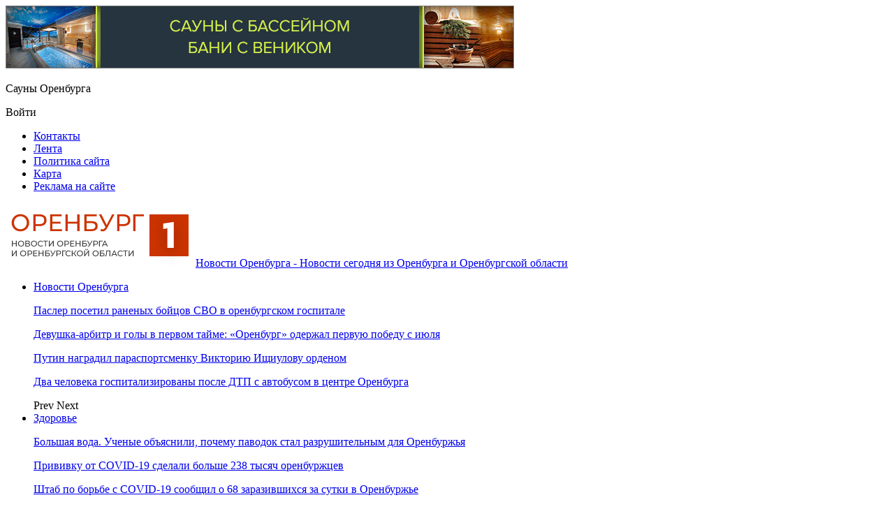

--- FILE ---
content_type: text/html; charset=UTF-8
request_url: https://orenburg1.ru/prostyh-byudzhetov-ne-byvaet-ministr-finansov-tatyana-moshkova-rasskazala-pochemu-ne-stoit-opasatsya-deficzita-v-19-milliardov.html
body_size: 31830
content:
<!DOCTYPE html> <!--[if IE 8]><html class="ie ie8" dir="ltr" lang="ru-RU" prefix="og: https://ogp.me/ns#"> <![endif]--> <!--[if IE 9]><html class="ie ie9" dir="ltr" lang="ru-RU" prefix="og: https://ogp.me/ns#"> <![endif]--> <!--[if gt IE 9]><!--><html dir="ltr" lang="ru-RU" prefix="og: https://ogp.me/ns#"> <!--<![endif]--><head><meta charset="UTF-8"><meta http-equiv="X-UA-Compatible" content="IE=edge"><meta name="viewport" content="width=device-width, initial-scale=1.0"><link rel="pingback" href="https://orenburg1.ru/xmlrpc.php"/><title>Простых бюджетов не бывает: министр финансов Татьяна Мошкова рассказала, почему не стоит опасаться дефицита в 19 миллиардов | Новости Оренбурга и области</title><link rel="stylesheet" href="https://fonts.googleapis.com/css?family=Oswald%7CRoboto%3A400%2C500%2C400italic%7COswald%3A500%2C400%7CLato%3A400&subset=" /><meta name="description" content="Министр финансов Оренбургской области Татьяна Мошкова на брифинге, посвященном бюджету региона на 2023 год, рассказала об основных показателях главного финансового документа, новых статьях расходов и доходов и дефиците. Как писал «Оренбург Медиа», бюджет региона на 2023 год формируется с 19-миллиардным дефицитом. Заксоб рассмотрит его в первом чтении 24 ноября. Мошкова на брифинге напомнила основные параметры" /><meta name="robots" content="max-image-preview:large" /><meta name="author" content="admin"/><meta name="keywords" content="политика" /><link rel="canonical" href="https://orenburg1.ru/prostyh-byudzhetov-ne-byvaet-ministr-finansov-tatyana-moshkova-rasskazala-pochemu-ne-stoit-opasatsya-deficzita-v-19-milliardov.html" /><meta name="generator" content="All in One SEO (AIOSEO) 4.9.3" /><meta property="og:locale" content="ru_RU" /><meta property="og:site_name" content="Новости Оренбурга и области" /><meta property="og:type" content="article" /><meta property="og:title" content="Простых бюджетов не бывает: министр финансов Татьяна Мошкова рассказала, почему не стоит опасаться дефицита в 19 миллиардов | Новости Оренбурга и области" /><meta property="og:description" content="Министр финансов Оренбургской области Татьяна Мошкова на брифинге, посвященном бюджету региона на 2023 год, рассказала об основных показателях главного финансового документа, новых статьях расходов и доходов и дефиците. Как писал «Оренбург Медиа», бюджет региона на 2023 год формируется с 19-миллиардным дефицитом. Заксоб рассмотрит его в первом чтении 24 ноября. Мошкова на брифинге напомнила основные параметры" /><meta property="og:url" content="https://orenburg1.ru/prostyh-byudzhetov-ne-byvaet-ministr-finansov-tatyana-moshkova-rasskazala-pochemu-ne-stoit-opasatsya-deficzita-v-19-milliardov.html" /><meta property="og:image" content="https://orenburg1.ru/wp-content/uploads/2022/11/moshkova.jpg" /><meta property="og:image:secure_url" content="https://orenburg1.ru/wp-content/uploads/2022/11/moshkova.jpg" /><meta property="og:image:width" content="800" /><meta property="og:image:height" content="429" /><meta property="article:published_time" content="2022-11-09T11:01:55+00:00" /><meta property="article:modified_time" content="2022-11-09T11:01:55+00:00" /><meta name="twitter:card" content="summary" /><meta name="twitter:title" content="Простых бюджетов не бывает: министр финансов Татьяна Мошкова рассказала, почему не стоит опасаться дефицита в 19 миллиардов | Новости Оренбурга и области" /><meta name="twitter:description" content="Министр финансов Оренбургской области Татьяна Мошкова на брифинге, посвященном бюджету региона на 2023 год, рассказала об основных показателях главного финансового документа, новых статьях расходов и доходов и дефиците. Как писал «Оренбург Медиа», бюджет региона на 2023 год формируется с 19-миллиардным дефицитом. Заксоб рассмотрит его в первом чтении 24 ноября. Мошкова на брифинге напомнила основные параметры" /><meta name="twitter:image" content="https://orenburg1.ru/wp-content/uploads/2022/11/moshkova.jpg" /> <script type="application/ld+json" class="aioseo-schema">{"@context":"https:\/\/schema.org","@graph":[{"@type":"Article","@id":"https:\/\/orenburg1.ru\/prostyh-byudzhetov-ne-byvaet-ministr-finansov-tatyana-moshkova-rasskazala-pochemu-ne-stoit-opasatsya-deficzita-v-19-milliardov.html#article","name":"\u041f\u0440\u043e\u0441\u0442\u044b\u0445 \u0431\u044e\u0434\u0436\u0435\u0442\u043e\u0432 \u043d\u0435 \u0431\u044b\u0432\u0430\u0435\u0442: \u043c\u0438\u043d\u0438\u0441\u0442\u0440 \u0444\u0438\u043d\u0430\u043d\u0441\u043e\u0432 \u0422\u0430\u0442\u044c\u044f\u043d\u0430 \u041c\u043e\u0448\u043a\u043e\u0432\u0430 \u0440\u0430\u0441\u0441\u043a\u0430\u0437\u0430\u043b\u0430, \u043f\u043e\u0447\u0435\u043c\u0443 \u043d\u0435 \u0441\u0442\u043e\u0438\u0442 \u043e\u043f\u0430\u0441\u0430\u0442\u044c\u0441\u044f \u0434\u0435\u0444\u0438\u0446\u0438\u0442\u0430 \u0432 19 \u043c\u0438\u043b\u043b\u0438\u0430\u0440\u0434\u043e\u0432 | \u041d\u043e\u0432\u043e\u0441\u0442\u0438 \u041e\u0440\u0435\u043d\u0431\u0443\u0440\u0433\u0430 \u0438 \u043e\u0431\u043b\u0430\u0441\u0442\u0438","headline":"\u041f\u0440\u043e\u0441\u0442\u044b\u0445 \u0431\u044e\u0434\u0436\u0435\u0442\u043e\u0432 \u043d\u0435 \u0431\u044b\u0432\u0430\u0435\u0442: \u043c\u0438\u043d\u0438\u0441\u0442\u0440 \u0444\u0438\u043d\u0430\u043d\u0441\u043e\u0432 \u0422\u0430\u0442\u044c\u044f\u043d\u0430 \u041c\u043e\u0448\u043a\u043e\u0432\u0430 \u0440\u0430\u0441\u0441\u043a\u0430\u0437\u0430\u043b\u0430, \u043f\u043e\u0447\u0435\u043c\u0443 \u043d\u0435 \u0441\u0442\u043e\u0438\u0442 \u043e\u043f\u0430\u0441\u0430\u0442\u044c\u0441\u044f \u0434\u0435\u0444\u0438\u0446\u0438\u0442\u0430 \u0432 19 \u043c\u0438\u043b\u043b\u0438\u0430\u0440\u0434\u043e\u0432","author":{"@id":"https:\/\/orenburg1.ru\/author\/admin#author"},"publisher":{"@id":"https:\/\/orenburg1.ru\/#organization"},"image":{"@type":"ImageObject","url":"https:\/\/orenburg1.ru\/wp-content\/uploads\/2022\/11\/moshkova.jpg","width":800,"height":429},"datePublished":"2022-11-09T14:01:55+03:00","dateModified":"2022-11-09T14:01:55+03:00","inLanguage":"ru-RU","mainEntityOfPage":{"@id":"https:\/\/orenburg1.ru\/prostyh-byudzhetov-ne-byvaet-ministr-finansov-tatyana-moshkova-rasskazala-pochemu-ne-stoit-opasatsya-deficzita-v-19-milliardov.html#webpage"},"isPartOf":{"@id":"https:\/\/orenburg1.ru\/prostyh-byudzhetov-ne-byvaet-ministr-finansov-tatyana-moshkova-rasskazala-pochemu-ne-stoit-opasatsya-deficzita-v-19-milliardov.html#webpage"},"articleSection":"\u0418\u043d\u0442\u0435\u0440\u0432\u044c\u044e, \u043f\u043e\u043b\u0438\u0442\u0438\u043a\u0430"},{"@type":"BreadcrumbList","@id":"https:\/\/orenburg1.ru\/prostyh-byudzhetov-ne-byvaet-ministr-finansov-tatyana-moshkova-rasskazala-pochemu-ne-stoit-opasatsya-deficzita-v-19-milliardov.html#breadcrumblist","itemListElement":[{"@type":"ListItem","@id":"https:\/\/orenburg1.ru#listItem","position":1,"name":"\u0413\u043b\u0430\u0432\u043d\u0430\u044f","item":"https:\/\/orenburg1.ru","nextItem":{"@type":"ListItem","@id":"https:\/\/orenburg1.ru\/category\/intervyu#listItem","name":"\u0418\u043d\u0442\u0435\u0440\u0432\u044c\u044e"}},{"@type":"ListItem","@id":"https:\/\/orenburg1.ru\/category\/intervyu#listItem","position":2,"name":"\u0418\u043d\u0442\u0435\u0440\u0432\u044c\u044e","item":"https:\/\/orenburg1.ru\/category\/intervyu","nextItem":{"@type":"ListItem","@id":"https:\/\/orenburg1.ru\/prostyh-byudzhetov-ne-byvaet-ministr-finansov-tatyana-moshkova-rasskazala-pochemu-ne-stoit-opasatsya-deficzita-v-19-milliardov.html#listItem","name":"\u041f\u0440\u043e\u0441\u0442\u044b\u0445 \u0431\u044e\u0434\u0436\u0435\u0442\u043e\u0432 \u043d\u0435 \u0431\u044b\u0432\u0430\u0435\u0442: \u043c\u0438\u043d\u0438\u0441\u0442\u0440 \u0444\u0438\u043d\u0430\u043d\u0441\u043e\u0432 \u0422\u0430\u0442\u044c\u044f\u043d\u0430 \u041c\u043e\u0448\u043a\u043e\u0432\u0430 \u0440\u0430\u0441\u0441\u043a\u0430\u0437\u0430\u043b\u0430, \u043f\u043e\u0447\u0435\u043c\u0443 \u043d\u0435 \u0441\u0442\u043e\u0438\u0442 \u043e\u043f\u0430\u0441\u0430\u0442\u044c\u0441\u044f \u0434\u0435\u0444\u0438\u0446\u0438\u0442\u0430 \u0432 19 \u043c\u0438\u043b\u043b\u0438\u0430\u0440\u0434\u043e\u0432"},"previousItem":{"@type":"ListItem","@id":"https:\/\/orenburg1.ru#listItem","name":"\u0413\u043b\u0430\u0432\u043d\u0430\u044f"}},{"@type":"ListItem","@id":"https:\/\/orenburg1.ru\/prostyh-byudzhetov-ne-byvaet-ministr-finansov-tatyana-moshkova-rasskazala-pochemu-ne-stoit-opasatsya-deficzita-v-19-milliardov.html#listItem","position":3,"name":"\u041f\u0440\u043e\u0441\u0442\u044b\u0445 \u0431\u044e\u0434\u0436\u0435\u0442\u043e\u0432 \u043d\u0435 \u0431\u044b\u0432\u0430\u0435\u0442: \u043c\u0438\u043d\u0438\u0441\u0442\u0440 \u0444\u0438\u043d\u0430\u043d\u0441\u043e\u0432 \u0422\u0430\u0442\u044c\u044f\u043d\u0430 \u041c\u043e\u0448\u043a\u043e\u0432\u0430 \u0440\u0430\u0441\u0441\u043a\u0430\u0437\u0430\u043b\u0430, \u043f\u043e\u0447\u0435\u043c\u0443 \u043d\u0435 \u0441\u0442\u043e\u0438\u0442 \u043e\u043f\u0430\u0441\u0430\u0442\u044c\u0441\u044f \u0434\u0435\u0444\u0438\u0446\u0438\u0442\u0430 \u0432 19 \u043c\u0438\u043b\u043b\u0438\u0430\u0440\u0434\u043e\u0432","previousItem":{"@type":"ListItem","@id":"https:\/\/orenburg1.ru\/category\/intervyu#listItem","name":"\u0418\u043d\u0442\u0435\u0440\u0432\u044c\u044e"}}]},{"@type":"Organization","@id":"https:\/\/orenburg1.ru\/#organization","name":"\u041d\u043e\u0432\u043e\u0441\u0442\u0438 \u041e\u0440\u0435\u043d\u0431\u0443\u0440\u0433\u0430 \u0438 \u043e\u0431\u043b\u0430\u0441\u0442\u0438","description":"\u041d\u043e\u0432\u043e\u0441\u0442\u0438 \u0441\u0435\u0433\u043e\u0434\u043d\u044f \u0438\u0437 \u041e\u0440\u0435\u043d\u0431\u0443\u0440\u0433\u0430 \u0438 \u041e\u0440\u0435\u043d\u0431\u0443\u0440\u0433\u0441\u043a\u043e\u0439 \u043e\u0431\u043b\u0430\u0441\u0442\u0438","url":"https:\/\/orenburg1.ru\/","logo":{"@type":"ImageObject","url":"https:\/\/orenburg1.ru\/wp-content\/uploads\/2021\/01\/logo-1.png","@id":"https:\/\/orenburg1.ru\/prostyh-byudzhetov-ne-byvaet-ministr-finansov-tatyana-moshkova-rasskazala-pochemu-ne-stoit-opasatsya-deficzita-v-19-milliardov.html\/#organizationLogo","width":272,"height":90,"caption":"\u041d\u043e\u0432\u043e\u0441\u0442\u0438 \u041e\u0440\u0435\u043d\u0431\u0443\u0440\u0433 1"},"image":{"@id":"https:\/\/orenburg1.ru\/prostyh-byudzhetov-ne-byvaet-ministr-finansov-tatyana-moshkova-rasskazala-pochemu-ne-stoit-opasatsya-deficzita-v-19-milliardov.html\/#organizationLogo"}},{"@type":"Person","@id":"https:\/\/orenburg1.ru\/author\/admin#author","url":"https:\/\/orenburg1.ru\/author\/admin","name":"admin"},{"@type":"WebPage","@id":"https:\/\/orenburg1.ru\/prostyh-byudzhetov-ne-byvaet-ministr-finansov-tatyana-moshkova-rasskazala-pochemu-ne-stoit-opasatsya-deficzita-v-19-milliardov.html#webpage","url":"https:\/\/orenburg1.ru\/prostyh-byudzhetov-ne-byvaet-ministr-finansov-tatyana-moshkova-rasskazala-pochemu-ne-stoit-opasatsya-deficzita-v-19-milliardov.html","name":"\u041f\u0440\u043e\u0441\u0442\u044b\u0445 \u0431\u044e\u0434\u0436\u0435\u0442\u043e\u0432 \u043d\u0435 \u0431\u044b\u0432\u0430\u0435\u0442: \u043c\u0438\u043d\u0438\u0441\u0442\u0440 \u0444\u0438\u043d\u0430\u043d\u0441\u043e\u0432 \u0422\u0430\u0442\u044c\u044f\u043d\u0430 \u041c\u043e\u0448\u043a\u043e\u0432\u0430 \u0440\u0430\u0441\u0441\u043a\u0430\u0437\u0430\u043b\u0430, \u043f\u043e\u0447\u0435\u043c\u0443 \u043d\u0435 \u0441\u0442\u043e\u0438\u0442 \u043e\u043f\u0430\u0441\u0430\u0442\u044c\u0441\u044f \u0434\u0435\u0444\u0438\u0446\u0438\u0442\u0430 \u0432 19 \u043c\u0438\u043b\u043b\u0438\u0430\u0440\u0434\u043e\u0432 | \u041d\u043e\u0432\u043e\u0441\u0442\u0438 \u041e\u0440\u0435\u043d\u0431\u0443\u0440\u0433\u0430 \u0438 \u043e\u0431\u043b\u0430\u0441\u0442\u0438","description":"\u041c\u0438\u043d\u0438\u0441\u0442\u0440 \u0444\u0438\u043d\u0430\u043d\u0441\u043e\u0432 \u041e\u0440\u0435\u043d\u0431\u0443\u0440\u0433\u0441\u043a\u043e\u0439 \u043e\u0431\u043b\u0430\u0441\u0442\u0438 \u0422\u0430\u0442\u044c\u044f\u043d\u0430 \u041c\u043e\u0448\u043a\u043e\u0432\u0430 \u043d\u0430 \u0431\u0440\u0438\u0444\u0438\u043d\u0433\u0435, \u043f\u043e\u0441\u0432\u044f\u0449\u0435\u043d\u043d\u043e\u043c \u0431\u044e\u0434\u0436\u0435\u0442\u0443 \u0440\u0435\u0433\u0438\u043e\u043d\u0430 \u043d\u0430 2023 \u0433\u043e\u0434, \u0440\u0430\u0441\u0441\u043a\u0430\u0437\u0430\u043b\u0430 \u043e\u0431 \u043e\u0441\u043d\u043e\u0432\u043d\u044b\u0445 \u043f\u043e\u043a\u0430\u0437\u0430\u0442\u0435\u043b\u044f\u0445 \u0433\u043b\u0430\u0432\u043d\u043e\u0433\u043e \u0444\u0438\u043d\u0430\u043d\u0441\u043e\u0432\u043e\u0433\u043e \u0434\u043e\u043a\u0443\u043c\u0435\u043d\u0442\u0430, \u043d\u043e\u0432\u044b\u0445 \u0441\u0442\u0430\u0442\u044c\u044f\u0445 \u0440\u0430\u0441\u0445\u043e\u0434\u043e\u0432 \u0438 \u0434\u043e\u0445\u043e\u0434\u043e\u0432 \u0438 \u0434\u0435\u0444\u0438\u0446\u0438\u0442\u0435. \u041a\u0430\u043a \u043f\u0438\u0441\u0430\u043b \u00ab\u041e\u0440\u0435\u043d\u0431\u0443\u0440\u0433 \u041c\u0435\u0434\u0438\u0430\u00bb, \u0431\u044e\u0434\u0436\u0435\u0442 \u0440\u0435\u0433\u0438\u043e\u043d\u0430 \u043d\u0430 2023 \u0433\u043e\u0434 \u0444\u043e\u0440\u043c\u0438\u0440\u0443\u0435\u0442\u0441\u044f \u0441 19-\u043c\u0438\u043b\u043b\u0438\u0430\u0440\u0434\u043d\u044b\u043c \u0434\u0435\u0444\u0438\u0446\u0438\u0442\u043e\u043c. \u0417\u0430\u043a\u0441\u043e\u0431 \u0440\u0430\u0441\u0441\u043c\u043e\u0442\u0440\u0438\u0442 \u0435\u0433\u043e \u0432 \u043f\u0435\u0440\u0432\u043e\u043c \u0447\u0442\u0435\u043d\u0438\u0438 24 \u043d\u043e\u044f\u0431\u0440\u044f. \u041c\u043e\u0448\u043a\u043e\u0432\u0430 \u043d\u0430 \u0431\u0440\u0438\u0444\u0438\u043d\u0433\u0435 \u043d\u0430\u043f\u043e\u043c\u043d\u0438\u043b\u0430 \u043e\u0441\u043d\u043e\u0432\u043d\u044b\u0435 \u043f\u0430\u0440\u0430\u043c\u0435\u0442\u0440\u044b","inLanguage":"ru-RU","isPartOf":{"@id":"https:\/\/orenburg1.ru\/#website"},"breadcrumb":{"@id":"https:\/\/orenburg1.ru\/prostyh-byudzhetov-ne-byvaet-ministr-finansov-tatyana-moshkova-rasskazala-pochemu-ne-stoit-opasatsya-deficzita-v-19-milliardov.html#breadcrumblist"},"author":{"@id":"https:\/\/orenburg1.ru\/author\/admin#author"},"creator":{"@id":"https:\/\/orenburg1.ru\/author\/admin#author"},"image":{"@type":"ImageObject","url":"https:\/\/orenburg1.ru\/wp-content\/uploads\/2022\/11\/moshkova.jpg","@id":"https:\/\/orenburg1.ru\/prostyh-byudzhetov-ne-byvaet-ministr-finansov-tatyana-moshkova-rasskazala-pochemu-ne-stoit-opasatsya-deficzita-v-19-milliardov.html\/#mainImage","width":800,"height":429},"primaryImageOfPage":{"@id":"https:\/\/orenburg1.ru\/prostyh-byudzhetov-ne-byvaet-ministr-finansov-tatyana-moshkova-rasskazala-pochemu-ne-stoit-opasatsya-deficzita-v-19-milliardov.html#mainImage"},"datePublished":"2022-11-09T14:01:55+03:00","dateModified":"2022-11-09T14:01:55+03:00"},{"@type":"WebSite","@id":"https:\/\/orenburg1.ru\/#website","url":"https:\/\/orenburg1.ru\/","name":"\u041d\u043e\u0432\u043e\u0441\u0442\u0438 \u041e\u0440\u0435\u043d\u0431\u0443\u0440\u0433\u0430 \u0438 \u043e\u0431\u043b\u0430\u0441\u0442\u0438","description":"\u041d\u043e\u0432\u043e\u0441\u0442\u0438 \u0441\u0435\u0433\u043e\u0434\u043d\u044f \u0438\u0437 \u041e\u0440\u0435\u043d\u0431\u0443\u0440\u0433\u0430 \u0438 \u041e\u0440\u0435\u043d\u0431\u0443\u0440\u0433\u0441\u043a\u043e\u0439 \u043e\u0431\u043b\u0430\u0441\u0442\u0438","inLanguage":"ru-RU","publisher":{"@id":"https:\/\/orenburg1.ru\/#organization"}}]}</script>  <script type="text/javascript" id="google_gtagjs-js-consent-mode-data-layer">/* <![CDATA[ */ window.dataLayer = window.dataLayer || [];function gtag(){dataLayer.push(arguments);}
gtag('consent', 'default', {"ad_personalization":"denied","ad_storage":"denied","ad_user_data":"denied","analytics_storage":"denied","functionality_storage":"denied","security_storage":"denied","personalization_storage":"denied","region":["AT","BE","BG","CH","CY","CZ","DE","DK","EE","ES","FI","FR","GB","GR","HR","HU","IE","IS","IT","LI","LT","LU","LV","MT","NL","NO","PL","PT","RO","SE","SI","SK"],"wait_for_update":500});
window._googlesitekitConsentCategoryMap = {"statistics":["analytics_storage"],"marketing":["ad_storage","ad_user_data","ad_personalization"],"functional":["functionality_storage","security_storage"],"preferences":["personalization_storage"]};
window._googlesitekitConsents = {"ad_personalization":"denied","ad_storage":"denied","ad_user_data":"denied","analytics_storage":"denied","functionality_storage":"denied","security_storage":"denied","personalization_storage":"denied","region":["AT","BE","BG","CH","CY","CZ","DE","DK","EE","ES","FI","FR","GB","GR","HR","HU","IE","IS","IT","LI","LT","LU","LV","MT","NL","NO","PL","PT","RO","SE","SI","SK"],"wait_for_update":500}; /* ]]> */</script> <meta property="og:locale" content="ru_ru"/><meta property="og:site_name" content="Новости Оренбурга и области"/><meta property="og:url" content="https://orenburg1.ru/prostyh-byudzhetov-ne-byvaet-ministr-finansov-tatyana-moshkova-rasskazala-pochemu-ne-stoit-opasatsya-deficzita-v-19-milliardov.html"/><meta property="og:title" content="Простых бюджетов не бывает: министр финансов Татьяна Мошкова рассказала, почему не стоит опасаться дефицита в 19 миллиардов"/><meta property="og:image" content="https://orenburg1.ru/wp-content/uploads/2022/11/moshkova.jpg"/><meta property="article:section" content="Интервью"/><meta property="article:tag" content="политика"/><meta property="og:description" content="					  	    																			Министр финансов Оренбургской области Татьяна Мошкова на брифинге, посвященном бюджету региона на 2023 год, рассказала об основных показателях главного финансового документа, новых статьях расходов и доходов и дефиците."/><meta property="og:type" content="article"/><meta name="twitter:card" content="summary"/><meta name="twitter:url" content="https://orenburg1.ru/prostyh-byudzhetov-ne-byvaet-ministr-finansov-tatyana-moshkova-rasskazala-pochemu-ne-stoit-opasatsya-deficzita-v-19-milliardov.html"/><meta name="twitter:title" content="Простых бюджетов не бывает: министр финансов Татьяна Мошкова рассказала, почему не стоит опасаться дефицита в 19 миллиардов"/><meta name="twitter:description" content="					  	    																			Министр финансов Оренбургской области Татьяна Мошкова на брифинге, посвященном бюджету региона на 2023 год, рассказала об основных показателях главного финансового документа, новых статьях расходов и доходов и дефиците."/><meta name="twitter:image" content="https://orenburg1.ru/wp-content/uploads/2022/11/moshkova.jpg"/><link rel='dns-prefetch' href='//www.googletagmanager.com' /><link rel='dns-prefetch' href='//fonts.googleapis.com' /><link rel='dns-prefetch' href='//pagead2.googlesyndication.com' /><link rel="alternate" type="application/rss+xml" title="Новости Оренбурга и области &raquo; Лента" href="https://orenburg1.ru/feed" /><link rel="alternate" type="application/rss+xml" title="Новости Оренбурга и области &raquo; Лента комментариев" href="https://orenburg1.ru/comments/feed" /><link rel="alternate" type="application/rss+xml" title="Новости Оренбурга и области &raquo; Лента комментариев к &laquo;Простых бюджетов не бывает: министр финансов Татьяна Мошкова рассказала, почему не стоит опасаться дефицита в 19 миллиардов&raquo;" href="https://orenburg1.ru/prostyh-byudzhetov-ne-byvaet-ministr-finansov-tatyana-moshkova-rasskazala-pochemu-ne-stoit-opasatsya-deficzita-v-19-milliardov.html/feed" /><style id='wp-emoji-styles-inline-css' type='text/css'>img.wp-smiley,img.emoji{display:inline!important;border:none!important;box-shadow:none!important;height:1em!important;width:1em!important;margin:0 0.07em!important;vertical-align:-0.1em!important;background:none!important;padding:0!important}</style><link rel='stylesheet' id='wp-block-library-css' href='https://orenburg1.ru/wp-includes/css/dist/block-library/style.min.css' type='text/css' media='all' /><style id='wp-block-library-inline-css' type='text/css'>.has-text-align-justify{text-align:justify}</style><link data-minify="1" rel='stylesheet' id='aioseo/css/src/vue/standalone/blocks/table-of-contents/global.scss-css' href='https://orenburg1.ru/wp-content/cache/min/1/wp-content/plugins/all-in-one-seo-pack/dist/Lite/assets/css/table-of-contents/global.e90f6d47-b0e4fcebff5174d6512c15cd074796da.css' type='text/css' media='all' /><link rel='stylesheet' id='mediaelement-css' href='https://orenburg1.ru/wp-content/cache/busting/1/wp-includes/js/mediaelement/mediaelementplayer-legacy.min-4.2.17.css' type='text/css' media='all' /><link rel='stylesheet' id='wp-mediaelement-css' href='https://orenburg1.ru/wp-includes/js/mediaelement/wp-mediaelement.min.css' type='text/css' media='all' /><style id='classic-theme-styles-inline-css' type='text/css'>
/*! This file is auto-generated */
.wp-block-button__link{color:#fff;background-color:#32373c;border-radius:9999px;box-shadow:none;text-decoration:none;padding:calc(.667em + 2px) calc(1.333em + 2px);font-size:1.125em}.wp-block-file__button{background:#32373c;color:#fff;text-decoration:none}</style><style id='global-styles-inline-css' type='text/css'>body{--wp--preset--color--black:#000;--wp--preset--color--cyan-bluish-gray:#abb8c3;--wp--preset--color--white:#fff;--wp--preset--color--pale-pink:#f78da7;--wp--preset--color--vivid-red:#cf2e2e;--wp--preset--color--luminous-vivid-orange:#ff6900;--wp--preset--color--luminous-vivid-amber:#fcb900;--wp--preset--color--light-green-cyan:#7bdcb5;--wp--preset--color--vivid-green-cyan:#00d084;--wp--preset--color--pale-cyan-blue:#8ed1fc;--wp--preset--color--vivid-cyan-blue:#0693e3;--wp--preset--color--vivid-purple:#9b51e0;--wp--preset--gradient--vivid-cyan-blue-to-vivid-purple:linear-gradient(135deg,rgba(6,147,227,1) 0%,rgb(155,81,224) 100%);--wp--preset--gradient--light-green-cyan-to-vivid-green-cyan:linear-gradient(135deg,rgb(122,220,180) 0%,rgb(0,208,130) 100%);--wp--preset--gradient--luminous-vivid-amber-to-luminous-vivid-orange:linear-gradient(135deg,rgba(252,185,0,1) 0%,rgba(255,105,0,1) 100%);--wp--preset--gradient--luminous-vivid-orange-to-vivid-red:linear-gradient(135deg,rgba(255,105,0,1) 0%,rgb(207,46,46) 100%);--wp--preset--gradient--very-light-gray-to-cyan-bluish-gray:linear-gradient(135deg,rgb(238,238,238) 0%,rgb(169,184,195) 100%);--wp--preset--gradient--cool-to-warm-spectrum:linear-gradient(135deg,rgb(74,234,220) 0%,rgb(151,120,209) 20%,rgb(207,42,186) 40%,rgb(238,44,130) 60%,rgb(251,105,98) 80%,rgb(254,248,76) 100%);--wp--preset--gradient--blush-light-purple:linear-gradient(135deg,rgb(255,206,236) 0%,rgb(152,150,240) 100%);--wp--preset--gradient--blush-bordeaux:linear-gradient(135deg,rgb(254,205,165) 0%,rgb(254,45,45) 50%,rgb(107,0,62) 100%);--wp--preset--gradient--luminous-dusk:linear-gradient(135deg,rgb(255,203,112) 0%,rgb(199,81,192) 50%,rgb(65,88,208) 100%);--wp--preset--gradient--pale-ocean:linear-gradient(135deg,rgb(255,245,203) 0%,rgb(182,227,212) 50%,rgb(51,167,181) 100%);--wp--preset--gradient--electric-grass:linear-gradient(135deg,rgb(202,248,128) 0%,rgb(113,206,126) 100%);--wp--preset--gradient--midnight:linear-gradient(135deg,rgb(2,3,129) 0%,rgb(40,116,252) 100%);--wp--preset--font-size--small:13px;--wp--preset--font-size--medium:20px;--wp--preset--font-size--large:36px;--wp--preset--font-size--x-large:42px;--wp--preset--spacing--20:.44rem;--wp--preset--spacing--30:.67rem;--wp--preset--spacing--40:1rem;--wp--preset--spacing--50:1.5rem;--wp--preset--spacing--60:2.25rem;--wp--preset--spacing--70:3.38rem;--wp--preset--spacing--80:5.06rem;--wp--preset--shadow--natural:6px 6px 9px rgba(0,0,0,.2);--wp--preset--shadow--deep:12px 12px 50px rgba(0,0,0,.4);--wp--preset--shadow--sharp:6px 6px 0 rgba(0,0,0,.2);--wp--preset--shadow--outlined:6px 6px 0 -3px rgba(255,255,255,1),6px 6px rgba(0,0,0,1);--wp--preset--shadow--crisp:6px 6px 0 rgba(0,0,0,1)}:where(.is-layout-flex){gap:.5em}:where(.is-layout-grid){gap:.5em}body .is-layout-flex{display:flex}body .is-layout-flex{flex-wrap:wrap;align-items:center}body .is-layout-flex>*{margin:0}body .is-layout-grid{display:grid}body .is-layout-grid>*{margin:0}:where(.wp-block-columns.is-layout-flex){gap:2em}:where(.wp-block-columns.is-layout-grid){gap:2em}:where(.wp-block-post-template.is-layout-flex){gap:1.25em}:where(.wp-block-post-template.is-layout-grid){gap:1.25em}.has-black-color{color:var(--wp--preset--color--black)!important}.has-cyan-bluish-gray-color{color:var(--wp--preset--color--cyan-bluish-gray)!important}.has-white-color{color:var(--wp--preset--color--white)!important}.has-pale-pink-color{color:var(--wp--preset--color--pale-pink)!important}.has-vivid-red-color{color:var(--wp--preset--color--vivid-red)!important}.has-luminous-vivid-orange-color{color:var(--wp--preset--color--luminous-vivid-orange)!important}.has-luminous-vivid-amber-color{color:var(--wp--preset--color--luminous-vivid-amber)!important}.has-light-green-cyan-color{color:var(--wp--preset--color--light-green-cyan)!important}.has-vivid-green-cyan-color{color:var(--wp--preset--color--vivid-green-cyan)!important}.has-pale-cyan-blue-color{color:var(--wp--preset--color--pale-cyan-blue)!important}.has-vivid-cyan-blue-color{color:var(--wp--preset--color--vivid-cyan-blue)!important}.has-vivid-purple-color{color:var(--wp--preset--color--vivid-purple)!important}.has-black-background-color{background-color:var(--wp--preset--color--black)!important}.has-cyan-bluish-gray-background-color{background-color:var(--wp--preset--color--cyan-bluish-gray)!important}.has-white-background-color{background-color:var(--wp--preset--color--white)!important}.has-pale-pink-background-color{background-color:var(--wp--preset--color--pale-pink)!important}.has-vivid-red-background-color{background-color:var(--wp--preset--color--vivid-red)!important}.has-luminous-vivid-orange-background-color{background-color:var(--wp--preset--color--luminous-vivid-orange)!important}.has-luminous-vivid-amber-background-color{background-color:var(--wp--preset--color--luminous-vivid-amber)!important}.has-light-green-cyan-background-color{background-color:var(--wp--preset--color--light-green-cyan)!important}.has-vivid-green-cyan-background-color{background-color:var(--wp--preset--color--vivid-green-cyan)!important}.has-pale-cyan-blue-background-color{background-color:var(--wp--preset--color--pale-cyan-blue)!important}.has-vivid-cyan-blue-background-color{background-color:var(--wp--preset--color--vivid-cyan-blue)!important}.has-vivid-purple-background-color{background-color:var(--wp--preset--color--vivid-purple)!important}.has-black-border-color{border-color:var(--wp--preset--color--black)!important}.has-cyan-bluish-gray-border-color{border-color:var(--wp--preset--color--cyan-bluish-gray)!important}.has-white-border-color{border-color:var(--wp--preset--color--white)!important}.has-pale-pink-border-color{border-color:var(--wp--preset--color--pale-pink)!important}.has-vivid-red-border-color{border-color:var(--wp--preset--color--vivid-red)!important}.has-luminous-vivid-orange-border-color{border-color:var(--wp--preset--color--luminous-vivid-orange)!important}.has-luminous-vivid-amber-border-color{border-color:var(--wp--preset--color--luminous-vivid-amber)!important}.has-light-green-cyan-border-color{border-color:var(--wp--preset--color--light-green-cyan)!important}.has-vivid-green-cyan-border-color{border-color:var(--wp--preset--color--vivid-green-cyan)!important}.has-pale-cyan-blue-border-color{border-color:var(--wp--preset--color--pale-cyan-blue)!important}.has-vivid-cyan-blue-border-color{border-color:var(--wp--preset--color--vivid-cyan-blue)!important}.has-vivid-purple-border-color{border-color:var(--wp--preset--color--vivid-purple)!important}.has-vivid-cyan-blue-to-vivid-purple-gradient-background{background:var(--wp--preset--gradient--vivid-cyan-blue-to-vivid-purple)!important}.has-light-green-cyan-to-vivid-green-cyan-gradient-background{background:var(--wp--preset--gradient--light-green-cyan-to-vivid-green-cyan)!important}.has-luminous-vivid-amber-to-luminous-vivid-orange-gradient-background{background:var(--wp--preset--gradient--luminous-vivid-amber-to-luminous-vivid-orange)!important}.has-luminous-vivid-orange-to-vivid-red-gradient-background{background:var(--wp--preset--gradient--luminous-vivid-orange-to-vivid-red)!important}.has-very-light-gray-to-cyan-bluish-gray-gradient-background{background:var(--wp--preset--gradient--very-light-gray-to-cyan-bluish-gray)!important}.has-cool-to-warm-spectrum-gradient-background{background:var(--wp--preset--gradient--cool-to-warm-spectrum)!important}.has-blush-light-purple-gradient-background{background:var(--wp--preset--gradient--blush-light-purple)!important}.has-blush-bordeaux-gradient-background{background:var(--wp--preset--gradient--blush-bordeaux)!important}.has-luminous-dusk-gradient-background{background:var(--wp--preset--gradient--luminous-dusk)!important}.has-pale-ocean-gradient-background{background:var(--wp--preset--gradient--pale-ocean)!important}.has-electric-grass-gradient-background{background:var(--wp--preset--gradient--electric-grass)!important}.has-midnight-gradient-background{background:var(--wp--preset--gradient--midnight)!important}.has-small-font-size{font-size:var(--wp--preset--font-size--small)!important}.has-medium-font-size{font-size:var(--wp--preset--font-size--medium)!important}.has-large-font-size{font-size:var(--wp--preset--font-size--large)!important}.has-x-large-font-size{font-size:var(--wp--preset--font-size--x-large)!important}.wp-block-navigation a:where(:not(.wp-element-button)){color:inherit}:where(.wp-block-post-template.is-layout-flex){gap:1.25em}:where(.wp-block-post-template.is-layout-grid){gap:1.25em}:where(.wp-block-columns.is-layout-flex){gap:2em}:where(.wp-block-columns.is-layout-grid){gap:2em}.wp-block-pullquote{font-size:1.5em;line-height:1.6}</style><link rel='stylesheet' id='bf-slick-css' href='https://orenburg1.ru/wp-content/cache/busting/1/wp-content/themes/BetterStudio/includes/libs/better-framework/assets/css/slick.min-3.10.15.css' type='text/css' media='all' /><link rel='stylesheet' id='better-reviews-css' href='https://orenburg1.ru/wp-content/cache/busting/1/wp-content/plugins/better-reviews/css/better-reviews.min-1.4.8.css' type='text/css' media='all' /><link rel='stylesheet' id='pretty-photo-css' href='https://orenburg1.ru/wp-content/cache/busting/1/wp-content/themes/BetterStudio/includes/libs/better-framework/assets/css/pretty-photo.min-3.10.15.css' type='text/css' media='all' /><link data-minify="1" rel='stylesheet' id='bs-icons-css' href='https://orenburg1.ru/wp-content/cache/min/1/wp-content/themes/BetterStudio/includes/libs/better-framework/assets/css/bs-icons-d31781eaf45a539a5093655c3b99ecd0.css' type='text/css' media='all' /><link rel='stylesheet' id='theme-libs-css' href='https://orenburg1.ru/wp-content/cache/busting/1/wp-content/themes/BetterStudio/css/theme-libs.min-7.6.2.css' type='text/css' media='all' /><link rel='stylesheet' id='fontawesome-css' href='https://orenburg1.ru/wp-content/cache/busting/1/wp-content/themes/BetterStudio/includes/libs/better-framework/assets/css/font-awesome.min-3.10.15.css' type='text/css' media='all' /><link rel='stylesheet' id='publisher-css' href='https://orenburg1.ru/wp-content/cache/busting/1/wp-content/themes/BetterStudio/style-7.6.2.min-7.6.2.css' type='text/css' media='all' /><link rel='stylesheet' id='publisher-theme-car-news-css' href='https://orenburg1.ru/wp-content/cache/busting/1/wp-content/themes/BetterStudio/includes/styles/car-news/style.min-17.6.2.css' type='text/css' media='all' /><link data-minify="1" rel='stylesheet' id='jetpack_css-css' href='https://orenburg1.ru/wp-content/cache/min/1/wp-content/plugins/jetpack/css/jetpack-57fe7de6de34a853a1eb236ddbe77ca3.css' type='text/css' media='all' /> <script type="text/javascript" src="https://orenburg1.ru/wp-content/cache/busting/1/wp-includes/js/jquery/jquery.min-3.7.1.js" id="jquery-core-js"></script> <script type="text/javascript" src="https://orenburg1.ru/wp-content/cache/busting/1/wp-includes/js/jquery/jquery-migrate.min-3.4.1.js" id="jquery-migrate-js" defer></script> <!--[if lt IE 9]> <script type="text/javascript" src="https://orenburg1.ru/wp-content/themes/BetterStudio/includes/libs/better-framework/assets/js/html5shiv.min.js?ver=3.10.15" id="bf-html5shiv-js"></script> <![endif]--> <!--[if lt IE 9]> <script type="text/javascript" src="https://orenburg1.ru/wp-content/themes/BetterStudio/includes/libs/better-framework/assets/js/respond.min.js?ver=3.10.15" id="bf-respond-js"></script> <![endif]--> <script type="text/javascript" src="https://www.googletagmanager.com/gtag/js?id=GT-PZV5885" id="google_gtagjs-js" async></script> <script type="text/javascript" id="google_gtagjs-js-after">/* <![CDATA[ */ window.dataLayer = window.dataLayer || [];function gtag(){dataLayer.push(arguments);}
gtag("set","linker",{"domains":["orenburg1.ru"]});
gtag("js", new Date());
gtag("set", "developer_id.dZTNiMT", true);
gtag("config", "GT-PZV5885"); /* ]]> */</script> <link rel="https://api.w.org/" href="https://orenburg1.ru/wp-json/" /><link rel="alternate" type="application/json" href="https://orenburg1.ru/wp-json/wp/v2/posts/46382" /><link rel="EditURI" type="application/rsd+xml" title="RSD" href="https://orenburg1.ru/xmlrpc.php?rsd" /><meta name="generator" content="WordPress 6.5.7" /><link rel='shortlink' href='https://orenburg1.ru/?p=46382' /><link rel="amphtml" href="https://orenburg1.ru/amp/prostyh-byudzhetov-ne-byvaet-ministr-finansov-tatyana-moshkova-rasskazala-pochemu-ne-stoit-opasatsya-deficzita-v-19-milliardov.html"/><meta name="generator" content="Site Kit by Google 1.170.0" /><style>img#wpstats{display:none}</style><meta name="yandex-verification" content="592e226dbff9efc7" /><meta name='wmail-verification' content='17fab1334e60cf99e0535c4d26e17845' /><meta name="google-adsense-platform-account" content="ca-host-pub-2644536267352236"><meta name="google-adsense-platform-domain" content="sitekit.withgoogle.com"><meta name="generator" content="Powered by WPBakery Page Builder - drag and drop page builder for WordPress."/> <!--[if lte IE 9]><link rel="stylesheet" type="text/css" href="https://orenburg1.ru/wp-content/plugins/js_composer/assets/css/vc_lte_ie9.min.css" media="screen"><![endif]--><script type="application/ld+json">{
    "@context": "http:\/\/schema.org\/",
    "@type": "organization",
    "@id": "#organization",
    "logo": {
        "@type": "ImageObject",
        "url": "https:\/\/orenburg1.ru\/wp-content\/uploads\/2020\/07\/logo-1.png"
    },
    "url": "https:\/\/orenburg1.ru\/",
    "name": "\u041d\u043e\u0432\u043e\u0441\u0442\u0438 \u041e\u0440\u0435\u043d\u0431\u0443\u0440\u0433\u0430 \u0438 \u043e\u0431\u043b\u0430\u0441\u0442\u0438",
    "description": "\u041d\u043e\u0432\u043e\u0441\u0442\u0438 \u0441\u0435\u0433\u043e\u0434\u043d\u044f \u0438\u0437 \u041e\u0440\u0435\u043d\u0431\u0443\u0440\u0433\u0430 \u0438 \u041e\u0440\u0435\u043d\u0431\u0443\u0440\u0433\u0441\u043a\u043e\u0439 \u043e\u0431\u043b\u0430\u0441\u0442\u0438"
}</script> <script type="application/ld+json">{
    "@context": "http:\/\/schema.org\/",
    "@type": "WebSite",
    "name": "\u041d\u043e\u0432\u043e\u0441\u0442\u0438 \u041e\u0440\u0435\u043d\u0431\u0443\u0440\u0433\u0430 \u0438 \u043e\u0431\u043b\u0430\u0441\u0442\u0438",
    "alternateName": "\u041d\u043e\u0432\u043e\u0441\u0442\u0438 \u0441\u0435\u0433\u043e\u0434\u043d\u044f \u0438\u0437 \u041e\u0440\u0435\u043d\u0431\u0443\u0440\u0433\u0430 \u0438 \u041e\u0440\u0435\u043d\u0431\u0443\u0440\u0433\u0441\u043a\u043e\u0439 \u043e\u0431\u043b\u0430\u0441\u0442\u0438",
    "url": "https:\/\/orenburg1.ru\/"
}</script> <script type="application/ld+json">{
    "@context": "http:\/\/schema.org\/",
    "@type": "BlogPosting",
    "headline": "\u041f\u0440\u043e\u0441\u0442\u044b\u0445 \u0431\u044e\u0434\u0436\u0435\u0442\u043e\u0432 \u043d\u0435 \u0431\u044b\u0432\u0430\u0435\u0442: \u043c\u0438\u043d\u0438\u0441\u0442\u0440 \u0444\u0438\u043d\u0430\u043d\u0441\u043e\u0432 \u0422\u0430\u0442\u044c\u044f\u043d\u0430 \u041c\u043e\u0448\u043a\u043e\u0432\u0430 \u0440\u0430\u0441\u0441\u043a\u0430\u0437\u0430\u043b\u0430, \u043f\u043e\u0447\u0435\u043c\u0443 \u043d\u0435 \u0441\u0442\u043e\u0438\u0442 \u043e\u043f\u0430\u0441\u0430\u0442\u044c\u0441\u044f \u0434\u0435\u0444\u0438\u0446\u0438\u0442\u0430 \u0432 19 \u043c\u0438\u043b\u043b\u0438\u0430\u0440\u0434\u043e\u0432",
    "description": "\t\t\t\t\t  \t    \t\t\t\t\t\t\t\t\t\t\t\t\t\t\t\t\t\t\t\u041c\u0438\u043d\u0438\u0441\u0442\u0440 \u0444\u0438\u043d\u0430\u043d\u0441\u043e\u0432 \u041e\u0440\u0435\u043d\u0431\u0443\u0440\u0433\u0441\u043a\u043e\u0439 \u043e\u0431\u043b\u0430\u0441\u0442\u0438 \u0422\u0430\u0442\u044c\u044f\u043d\u0430 \u041c\u043e\u0448\u043a\u043e\u0432\u0430 \u043d\u0430 \u0431\u0440\u0438\u0444\u0438\u043d\u0433\u0435, \u043f\u043e\u0441\u0432\u044f\u0449\u0435\u043d\u043d\u043e\u043c \u0431\u044e\u0434\u0436\u0435\u0442\u0443 \u0440\u0435\u0433\u0438\u043e\u043d\u0430 \u043d\u0430 2023 \u0433\u043e\u0434, \u0440\u0430\u0441\u0441\u043a\u0430\u0437\u0430\u043b\u0430 \u043e\u0431 \u043e\u0441\u043d\u043e\u0432\u043d\u044b\u0445 \u043f\u043e\u043a\u0430\u0437\u0430\u0442\u0435\u043b\u044f\u0445 \u0433\u043b\u0430\u0432\u043d\u043e\u0433\u043e \u0444\u0438\u043d\u0430\u043d\u0441\u043e\u0432\u043e\u0433\u043e \u0434\u043e\u043a\u0443\u043c\u0435\u043d\u0442\u0430, \u043d\u043e\u0432\u044b\u0445 \u0441\u0442\u0430\u0442\u044c\u044f\u0445 \u0440\u0430\u0441\u0445\u043e\u0434\u043e\u0432 \u0438 \u0434\u043e\u0445\u043e\u0434\u043e\u0432 \u0438 \u0434\u0435\u0444\u0438\u0446\u0438\u0442\u0435.",
    "datePublished": "2022-11-09",
    "dateModified": "2022-11-09",
    "author": {
        "@type": "Person",
        "@id": "#person-admin",
        "name": "admin"
    },
    "image": {
        "@type": "ImageObject",
        "url": "https:\/\/orenburg1.ru\/wp-content\/uploads\/2022\/11\/moshkova.jpg",
        "width": 800,
        "height": 429
    },
    "interactionStatistic": [
        {
            "@type": "InteractionCounter",
            "interactionType": "http:\/\/schema.org\/CommentAction",
            "userInteractionCount": "0"
        }
    ],
    "publisher": {
        "@id": "#organization"
    },
    "mainEntityOfPage": "https:\/\/orenburg1.ru\/prostyh-byudzhetov-ne-byvaet-ministr-finansov-tatyana-moshkova-rasskazala-pochemu-ne-stoit-opasatsya-deficzita-v-19-milliardov.html"
}</script>  <script type="text/javascript" async="async" src="https://pagead2.googlesyndication.com/pagead/js/adsbygoogle.js?client=ca-pub-5105050392681945&amp;host=ca-host-pub-2644536267352236" crossorigin="anonymous"></script> <link data-minify="1" rel='stylesheet' id='17.6.2-1769339547' href='https://orenburg1.ru/wp-content/cache/min/1/wp-content/bs-booster-cache/d306386ca59da3c05b23146c50f2d174-fd12afce54e6461c914042492d1470bf.css' type='text/css' media='all' /><link rel="icon" href="https://orenburg1.ru/wp-content/uploads/2020/07/cropped-logo-32x32.png" sizes="32x32" /><link rel="icon" href="https://orenburg1.ru/wp-content/uploads/2020/07/cropped-logo-192x192.png" sizes="192x192" /><link rel="apple-touch-icon" href="https://orenburg1.ru/wp-content/uploads/2020/07/cropped-logo-180x180.png" /><meta name="msapplication-TileImage" content="https://orenburg1.ru/wp-content/uploads/2020/07/cropped-logo-270x270.png" /> <noscript><style type="text/css">.wpb_animate_when_almost_visible{opacity:1}</style></noscript><noscript><style id="rocket-lazyload-nojs-css">.rll-youtube-player,[data-lazy-src]{display:none!important}</style></noscript></head><body class="post-template-default single single-post postid-46382 single-format-standard bs-theme bs-publisher bs-publisher-car-news active-light-box ltr close-rh page-layout-2-col-right boxed active-sticky-sidebar single-prim-cat-9 single-cat-9  wpb-js-composer js-comp-ver-5.7 vc_responsive bs-ll-a" dir="ltr"><div class="ewqmcuy ewqmcuy-clearfix ewqmcuy-before-header ewqmcuy-loc-header_before ewqmcuy-align-center ewqmcuy-column-1"><div id="ewqmcuy-12410-1675798684" class="ewqmcuy-container ewqmcuy-type-image " itemscope="" itemtype="https://schema.org/WPAdBlock" data-adid="12410" data-type="image"><a itemprop="url" class="ewqmcuy-link" href="https://101sauna.ru/Orenburg" target="_blank" ><img class="ewqmcuy-image" src="https://orenburg1.ru/wp-content/uploads/2020/12/101sauna-728h90.gif" alt="Сауны Оренбурга" /></a><p class='ewqmcuy-caption ewqmcuy-caption-below'>Сауны Оренбурга</p></div></div><header id="header" class="site-header header-style-2 full-width" itemscope="itemscope" itemtype="https://schema.org/WPHeader"><section class="topbar topbar-style-1 hidden-xs hidden-xs"><div class="content-wrap"><div class="container"><div class="topbar-inner clearfix"><div class="section-links"> <a class="topbar-sign-in "
data-toggle="modal" data-target="#bsLoginModal"> <i class="fa fa-user-circle"></i> Войти </a><div class="modal sign-in-modal fade" id="bsLoginModal" tabindex="-1" role="dialog"
style="display: none"><div class="modal-dialog" role="document"><div class="modal-content"> <span class="close-modal" data-dismiss="modal" aria-label="Close"><i
class="fa fa-close"></i></span><div class="modal-body"><div id="form_7592_" class="bs-shortcode bs-login-shortcode "><div class="bs-login bs-type-login"  style="display:none"><div class="bs-login-panel bs-login-sign-panel bs-current-login-panel"><form name="loginform"
action="https://orenburg1.ru/wp-login.php" method="post"><div class="login-header"> <span class="login-icon fa fa-user-circle main-color"></span><p>Добро пожаловать, Войдите в свой аккаунт.</p></div><div class="login-field login-username"> <input type="text" name="log" id="form_7592_user_login" class="input"
value="" size="20"
placeholder="Имя пользователя или адрес электронной почты..." required/></div><div class="login-field login-password"> <input type="password" name="pwd" id="form_7592_user_pass"
class="input"
value="" size="20" placeholder="Пароль..."
required/></div><div class="login-field"> <a href="https://orenburg1.ru/wp-login.php?action=lostpassword&redirect_to=https%3A%2F%2Forenburg1.ru%2Fprostyh-byudzhetov-ne-byvaet-ministr-finansov-tatyana-moshkova-rasskazala-pochemu-ne-stoit-opasatsya-deficzita-v-19-milliardov.html"
class="go-reset-panel">Забыть пароль?</a><span class="login-remember"> <input class="remember-checkbox" name="rememberme" type="checkbox"
id="form_7592_rememberme"
value="forever"  /> <label class="remember-label">Запомни меня</label> </span></div><div class="login-field login-submit"> <input type="submit" name="wp-submit"
class="button-primary login-btn"
value="Авторизоваться"/> <input type="hidden" name="redirect_to" value="https://orenburg1.ru/prostyh-byudzhetov-ne-byvaet-ministr-finansov-tatyana-moshkova-rasskazala-pochemu-ne-stoit-opasatsya-deficzita-v-19-milliardov.html"/></div></form></div><div class="bs-login-panel bs-login-reset-panel"><span class="go-login-panel"><i
class="fa fa-angle-left"></i> Войти</span><div class="bs-login-reset-panel-inner"><div class="login-header"> <span class="login-icon fa fa-support"></span><p>Восстановите свой пароль.</p><p>Пароль будет отправлен вам по электронной почте.</p></div><form name="lostpasswordform" id="form_7592_lostpasswordform"
action="https://orenburg1.ru/wp-login.php?action=lostpassword"
method="post"><div class="login-field reset-username"> <input type="text" name="user_login" class="input" value=""
placeholder="Имя пользователя или адрес электронной почты..."
required/></div><div class="login-field reset-submit"><input type="hidden" name="redirect_to" value=""/> <input type="submit" name="wp-submit" class="login-btn"
value="Отправить мой пароль"/></div></form></div></div></div></div></div></div></div></div></div><div class="section-menu"><div id="menu-top" class="menu top-menu-wrapper" role="navigation" itemscope="itemscope" itemtype="https://schema.org/SiteNavigationElement"><nav class="top-menu-container"><ul id="top-navigation" class="top-menu menu clearfix bsm-pure"><li id="menu-item-19" class="menu-item menu-item-type-post_type menu-item-object-page better-anim-fade menu-item-19"><a href="https://orenburg1.ru/kontakty">Контакты</a></li><li id="menu-item-20" class="menu-item menu-item-type-post_type menu-item-object-page better-anim-fade menu-item-20"><a href="https://orenburg1.ru/lenta">Лента</a></li><li id="menu-item-21" class="menu-item menu-item-type-post_type menu-item-object-page menu-item-privacy-policy better-anim-fade menu-item-21"><a rel="privacy-policy" href="https://orenburg1.ru/privacy-policy">Политика сайта</a></li><li id="menu-item-23" class="menu-item menu-item-type-custom menu-item-object-custom better-anim-fade menu-item-23"><a href="/sitemap.xml">Карта</a></li><li id="menu-item-27" class="menu-item menu-item-type-post_type menu-item-object-page better-anim-fade menu-item-27"><a href="https://orenburg1.ru/reklama-na-sajte">Реклама на сайте</a></li></ul></nav></div></div></div></div></div></section><div class="header-inner"><div class="content-wrap"><div class="container"><div class="row"><div class="row-height"><div class="logo-col col-xs-12"><div class="col-inside"><div id="site-branding" class="site-branding"><p  id="site-title" class="logo h1 img-logo"> <a href="https://orenburg1.ru/" itemprop="url" rel="home"> <img id="site-logo" src="https://orenburg1.ru/wp-content/uploads/2020/07/logo-1.png"
alt="Новости Оренбурга"  /><span class="site-title">Новости Оренбурга - Новости сегодня из Оренбурга и Оренбургской области</span> </a></p></div></div></div></div></div></div></div></div><div id="menu-main" class="menu main-menu-wrapper" role="navigation" itemscope="itemscope" itemtype="https://schema.org/SiteNavigationElement"><div class="main-menu-inner"><div class="content-wrap"><div class="container"><nav class="main-menu-container"><ul id="main-navigation" class="main-menu menu bsm-pure clearfix"><li id="menu-item-35" class="menu-item menu-item-type-taxonomy menu-item-object-category menu-term-1 better-anim-fade menu-item-has-children menu-item-has-mega menu-item-mega-grid-posts menu-item-35"><a href="https://orenburg1.ru/category/novosti-orenburga">Новости Оренбурга</a><div class="mega-menu mega-grid-posts"><div class="content-wrap bs-tab-anim bs-tab-animated active"><div class="bs-pagination-wrapper main-term-1 next_prev "><div class="listing listing-grid listing-grid-1 clearfix columns-4"><div class="post-47498 type-post format-standard has-post-thumbnail  simple-grid  listing-item listing-item-grid listing-item-grid-1 main-term-1"><div class="item-inner"><div class="featured clearfix"> <a  title="Паслер посетил раненых бойцов СВО в оренбургском госпитале" data-src="https://orenburg1.ru/wp-content/uploads/2024/10/7f1bc6fd-0e0e-4a16-9271-d219b7614fae.jpeg.jpg" data-bs-srcset="{&quot;baseurl&quot;:&quot;https:\/\/orenburg1.ru\/wp-content\/uploads\/2024\/10\/&quot;,&quot;sizes&quot;:{&quot;1280&quot;:&quot;7f1bc6fd-0e0e-4a16-9271-d219b7614fae.jpeg.jpg&quot;}}"						class="img-holder" href="https://orenburg1.ru/pasler-posetil-ranenyh-bojczov-svo-v-orenburgskom-gospitale.html"></a></div><p class="title"> <a href="https://orenburg1.ru/pasler-posetil-ranenyh-bojczov-svo-v-orenburgskom-gospitale.html" class="post-title post-url"> Паслер посетил раненых бойцов СВО в оренбургском госпитале </a></p></div></div ><div class="post-47494 type-post format-standard has-post-thumbnail  simple-grid  listing-item listing-item-grid listing-item-grid-1 main-term-1"><div class="item-inner"><div class="featured clearfix"> <a  title="Девушка-арбитр и голы в первом тайме: «Оренбург» одержал первую победу с июля" data-src="https://orenburg1.ru/wp-content/uploads/2024/10/photo_2024-10-23_19-25-49.jpg" data-bs-srcset="{&quot;baseurl&quot;:&quot;https:\/\/orenburg1.ru\/wp-content\/uploads\/2024\/10\/&quot;,&quot;sizes&quot;:{&quot;1280&quot;:&quot;photo_2024-10-23_19-25-49.jpg&quot;}}"						class="img-holder" href="https://orenburg1.ru/devushka-arbitr-i-goly-v-pervom-tajme-orenburg-oderzhal-pervuyu-pobedu-s-iyulya.html"></a></div><p class="title"> <a href="https://orenburg1.ru/devushka-arbitr-i-goly-v-pervom-tajme-orenburg-oderzhal-pervuyu-pobedu-s-iyulya.html" class="post-title post-url"> Девушка-арбитр и голы в первом тайме: «Оренбург» одержал первую победу с июля </a></p></div></div ><div class="post-47490 type-post format-standard has-post-thumbnail  simple-grid  listing-item listing-item-grid listing-item-grid-1 main-term-1"><div class="item-inner"><div class="featured clearfix"> <a  title="Путин наградил параспортсменку Викторию Ищиулову орденом" data-src="https://orenburg1.ru/wp-content/uploads/2024/10/ishhiulova.jpeg.jpg" data-bs-srcset="{&quot;baseurl&quot;:&quot;https:\/\/orenburg1.ru\/wp-content\/uploads\/2024\/10\/&quot;,&quot;sizes&quot;:{&quot;956&quot;:&quot;ishhiulova.jpeg.jpg&quot;}}"						class="img-holder" href="https://orenburg1.ru/putin-nagradil-parasportsmenku-viktoriyu-ishhiulovu-ordenom.html"></a></div><p class="title"> <a href="https://orenburg1.ru/putin-nagradil-parasportsmenku-viktoriyu-ishhiulovu-ordenom.html" class="post-title post-url"> Путин наградил параспортсменку Викторию Ищиулову орденом </a></p></div></div ><div class="post-47486 type-post format-standard has-post-thumbnail  simple-grid  listing-item listing-item-grid listing-item-grid-1 main-term-1"><div class="item-inner"><div class="featured clearfix"> <a  title="Два человека госпитализированы после ДТП с автобусом в центре Оренбурга" data-src="https://orenburg1.ru/wp-content/uploads/2024/10/dtp-orenburg.jpg" data-bs-srcset="{&quot;baseurl&quot;:&quot;https:\/\/orenburg1.ru\/wp-content\/uploads\/2024\/10\/&quot;,&quot;sizes&quot;:{&quot;1280&quot;:&quot;dtp-orenburg.jpg&quot;}}"						class="img-holder" href="https://orenburg1.ru/dva-cheloveka-gospitalizirovany-posle-dtp-s-avtobusom-v-czentre-orenburga.html"></a></div><p class="title"> <a href="https://orenburg1.ru/dva-cheloveka-gospitalizirovany-posle-dtp-s-avtobusom-v-czentre-orenburga.html" class="post-title post-url"> Два человека госпитализированы после ДТП с автобусом в центре Оренбурга </a></p></div></div ></div></div><div class="bs-pagination bs-ajax-pagination next_prev main-term-1 clearfix"> <script>var bs_ajax_paginate_931423852 = '{"query":{"paginate":"next_prev","show_label":1,"order_by":"date","count":4,"category":"1","_layout":{"state":"1|1|0","page":"2-col-right"}},"type":"wp_query","view":"Publisher::bs_pagin_ajax_mega_grid_posts","current_page":1,"ajax_url":"\/wp-admin\/admin-ajax.php","remove_duplicates":"0","paginate":"next_prev","_layout":{"state":"1|1|0","page":"2-col-right"},"_bs_pagin_token":"a22faea"}';</script> <a class="btn-bs-pagination prev disabled" rel="prev" data-id="931423852"
title="предыдущий"> <i class="fa fa-angle-left"
aria-hidden="true"></i> Prev </a> <a  rel="next" class="btn-bs-pagination next"
data-id="931423852" title="следующий"> Next <i
class="fa fa-angle-right" aria-hidden="true"></i> </a></div></div></div></li><li id="menu-item-36" class="menu-item menu-item-type-taxonomy menu-item-object-category menu-term-5 better-anim-fade menu-item-has-children menu-item-has-mega menu-item-mega-grid-posts menu-item-36"><a href="https://orenburg1.ru/category/zdorove">Здоровье</a><div class="mega-menu mega-grid-posts"><div class="content-wrap bs-tab-anim bs-tab-animated active"><div class="bs-pagination-wrapper main-term-5 next_prev "><div class="listing listing-grid listing-grid-1 clearfix columns-4"><div class="post-46884 type-post format-standard has-post-thumbnail  simple-grid  listing-item listing-item-grid listing-item-grid-1 main-term-5"><div class="item-inner"><div class="featured clearfix"> <a  title="Большая вода. Ученые объяснили, почему паводок стал разрушительным для Оренбуржья" data-src="https://orenburg1.ru/wp-content/uploads/2024/04/photo_2024-04-07_14-50-03.jpg" data-bs-srcset="{&quot;baseurl&quot;:&quot;https:\/\/orenburg1.ru\/wp-content\/uploads\/2024\/04\/&quot;,&quot;sizes&quot;:{&quot;1280&quot;:&quot;photo_2024-04-07_14-50-03.jpg&quot;}}"						class="img-holder" href="https://orenburg1.ru/bolshaya-voda-uchenye-obyasnili-pochemu-pavodok-stal-razrushitelnym-dlya-orenburzhya.html"></a></div><p class="title"> <a href="https://orenburg1.ru/bolshaya-voda-uchenye-obyasnili-pochemu-pavodok-stal-razrushitelnym-dlya-orenburzhya.html" class="post-title post-url"> Большая вода. Ученые объяснили, почему паводок стал разрушительным для Оренбуржья </a></p></div></div ><div class="post-25873 type-post format-standard has-post-thumbnail  simple-grid  listing-item listing-item-grid listing-item-grid-1 main-term-5"><div class="item-inner"><div class="featured clearfix"> <a  title="Прививку от COVID-19 сделали больше 238 тысяч оренбуржцев" data-src="https://orenburg1.ru/wp-content/uploads/2021/06/e4148864ae40a2430de3257033b51888.jpg" data-bs-srcset="{&quot;baseurl&quot;:&quot;https:\/\/orenburg1.ru\/wp-content\/uploads\/2021\/06\/&quot;,&quot;sizes&quot;:{&quot;600&quot;:&quot;e4148864ae40a2430de3257033b51888.jpg&quot;}}"						class="img-holder" href="https://orenburg1.ru/privivku-ot-covid-19-sdelali-bolshe-238-tysyach-orenburzhczev.html"></a></div><p class="title"> <a href="https://orenburg1.ru/privivku-ot-covid-19-sdelali-bolshe-238-tysyach-orenburzhczev.html" class="post-title post-url"> Прививку от COVID-19 сделали больше 238 тысяч оренбуржцев </a></p></div></div ><div class="post-25791 type-post format-standard has-post-thumbnail  simple-grid  listing-item listing-item-grid listing-item-grid-1 main-term-5"><div class="item-inner"><div class="featured clearfix"> <a  title="Штаб по борьбе с СOVID-19 сообщил о 68 заразившихся за сутки в Оренбуржье" data-src="https://orenburg1.ru/wp-content/uploads/2021/06/9df59aee901d30b40f5963c56624842d.jpg" data-bs-srcset="{&quot;baseurl&quot;:&quot;https:\/\/orenburg1.ru\/wp-content\/uploads\/2021\/06\/&quot;,&quot;sizes&quot;:{&quot;600&quot;:&quot;9df59aee901d30b40f5963c56624842d.jpg&quot;}}"						class="img-holder" href="https://orenburg1.ru/shtab-po-borbe-s-sovid-19-soobshhil-o-68-zarazivshihsya-za-sutki-v-orenburzhe.html"></a></div><p class="title"> <a href="https://orenburg1.ru/shtab-po-borbe-s-sovid-19-soobshhil-o-68-zarazivshihsya-za-sutki-v-orenburzhe.html" class="post-title post-url"> Штаб по борьбе с СOVID-19 сообщил о 68 заразившихся за сутки в Оренбуржье </a></p></div></div ><div class="post-25677 type-post format-standard has-post-thumbnail  simple-grid  listing-item listing-item-grid listing-item-grid-1 main-term-5"><div class="item-inner"><div class="featured clearfix"> <a  title="В Оренбуржье зафиксировали еще 4 летальных случая COVID-19" data-src="https://orenburg1.ru/wp-content/uploads/2021/05/b13eefcdc715a29c0a0205b643c3ebc5.jpg" data-bs-srcset="{&quot;baseurl&quot;:&quot;https:\/\/orenburg1.ru\/wp-content\/uploads\/2021\/05\/&quot;,&quot;sizes&quot;:{&quot;600&quot;:&quot;b13eefcdc715a29c0a0205b643c3ebc5.jpg&quot;}}"						class="img-holder" href="https://orenburg1.ru/v-orenburzhe-zafiksirovali-eshhe-4-letalnyh-sluchaya-covid-19.html"></a></div><p class="title"> <a href="https://orenburg1.ru/v-orenburzhe-zafiksirovali-eshhe-4-letalnyh-sluchaya-covid-19.html" class="post-title post-url"> В Оренбуржье зафиксировали еще 4 летальных случая COVID-19 </a></p></div></div ></div></div><div class="bs-pagination bs-ajax-pagination next_prev main-term-5 clearfix"> <script>var bs_ajax_paginate_1825950723 = '{"query":{"paginate":"next_prev","show_label":1,"order_by":"date","count":4,"category":"5","_layout":{"state":"1|1|0","page":"2-col-right"}},"type":"wp_query","view":"Publisher::bs_pagin_ajax_mega_grid_posts","current_page":1,"ajax_url":"\/wp-admin\/admin-ajax.php","remove_duplicates":"0","paginate":"next_prev","_layout":{"state":"1|1|0","page":"2-col-right"},"_bs_pagin_token":"1a5e893"}';</script> <a class="btn-bs-pagination prev disabled" rel="prev" data-id="1825950723"
title="предыдущий"> <i class="fa fa-angle-left"
aria-hidden="true"></i> Prev </a> <a  rel="next" class="btn-bs-pagination next"
data-id="1825950723" title="следующий"> Next <i
class="fa fa-angle-right" aria-hidden="true"></i> </a></div></div></div></li><li id="menu-item-163" class="menu-item menu-item-type-taxonomy menu-item-object-category menu-term-6 better-anim-fade menu-item-has-children menu-item-has-mega menu-item-mega-grid-posts menu-item-163"><a href="https://orenburg1.ru/category/obshhestvo">Общество</a><div class="mega-menu mega-grid-posts"><div class="content-wrap bs-tab-anim bs-tab-animated active"><div class="bs-pagination-wrapper main-term-6 next_prev "><div class="listing listing-grid listing-grid-1 clearfix columns-4"><div class="post-46886 type-post format-standard has-post-thumbnail  simple-grid  listing-item listing-item-grid listing-item-grid-1 main-term-7"><div class="item-inner"><div class="featured clearfix"> <a  title="Уровень воды в Урале превысил уровень в 942 сантиметра. Пойма и поселки у реки тонут" data-src="https://orenburg1.ru/wp-content/uploads/2024/04/photo_2024-04-09_20-43-35.jpg" data-bs-srcset="{&quot;baseurl&quot;:&quot;https:\/\/orenburg1.ru\/wp-content\/uploads\/2024\/04\/&quot;,&quot;sizes&quot;:{&quot;1280&quot;:&quot;photo_2024-04-09_20-43-35.jpg&quot;}}"						class="img-holder" href="https://orenburg1.ru/uroven-vody-v-urale-prevysil-uroven-v-942-santimetra-pojma-i-poselki-u-reki-tonut.html"></a></div><p class="title"> <a href="https://orenburg1.ru/uroven-vody-v-urale-prevysil-uroven-v-942-santimetra-pojma-i-poselki-u-reki-tonut.html" class="post-title post-url"> Уровень воды в Урале превысил уровень в 942 сантиметра. Пойма и поселки у реки тонут </a></p></div></div ><div class="post-46884 type-post format-standard has-post-thumbnail  simple-grid  listing-item listing-item-grid listing-item-grid-1 main-term-5"><div class="item-inner"><div class="featured clearfix"> <a  title="Большая вода. Ученые объяснили, почему паводок стал разрушительным для Оренбуржья" data-src="https://orenburg1.ru/wp-content/uploads/2024/04/photo_2024-04-07_14-50-03.jpg" data-bs-srcset="{&quot;baseurl&quot;:&quot;https:\/\/orenburg1.ru\/wp-content\/uploads\/2024\/04\/&quot;,&quot;sizes&quot;:{&quot;1280&quot;:&quot;photo_2024-04-07_14-50-03.jpg&quot;}}"						class="img-holder" href="https://orenburg1.ru/bolshaya-voda-uchenye-obyasnili-pochemu-pavodok-stal-razrushitelnym-dlya-orenburzhya.html"></a></div><p class="title"> <a href="https://orenburg1.ru/bolshaya-voda-uchenye-obyasnili-pochemu-pavodok-stal-razrushitelnym-dlya-orenburzhya.html" class="post-title post-url"> Большая вода. Ученые объяснили, почему паводок стал разрушительным для Оренбуржья </a></p></div></div ><div class="post-46313 type-post format-standard has-post-thumbnail  simple-grid  listing-item listing-item-grid listing-item-grid-1 main-term-6"><div class="item-inner"><div class="featured clearfix"> <a  title="В парке «Березка» Оренбурга на беговой дорожке установили бетонный блок" data-src="https://orenburg1.ru/wp-content/uploads/2022/05/48b1496daad4ba7eeeb9e3956198314b.png" data-bs-srcset="{&quot;baseurl&quot;:&quot;https:\/\/orenburg1.ru\/wp-content\/uploads\/2022\/05\/&quot;,&quot;sizes&quot;:{&quot;116&quot;:&quot;48b1496daad4ba7eeeb9e3956198314b.png&quot;}}"						class="img-holder" href="https://orenburg1.ru/v-parke-berezka-orenburga-na-begovoj-dorozhke-ustanovili-betonnyj-blok.html"></a></div><p class="title"> <a href="https://orenburg1.ru/v-parke-berezka-orenburga-na-begovoj-dorozhke-ustanovili-betonnyj-blok.html" class="post-title post-url"> В парке «Березка» Оренбурга на беговой дорожке установили бетонный блок </a></p></div></div ><div class="post-46300 type-post format-standard has-post-thumbnail  simple-grid  listing-item listing-item-grid listing-item-grid-1 main-term-6"><div class="item-inner"><div class="featured clearfix"> <a  title="В Оренбуржье ночью ожидаются заморозки" data-src="https://orenburg1.ru/wp-content/uploads/2022/05/ae998c0bc8aa25375ec74d6fc2a2c539.jpg" data-bs-srcset="{&quot;baseurl&quot;:&quot;https:\/\/orenburg1.ru\/wp-content\/uploads\/2022\/05\/&quot;,&quot;sizes&quot;:{&quot;600&quot;:&quot;ae998c0bc8aa25375ec74d6fc2a2c539.jpg&quot;}}"						class="img-holder" href="https://orenburg1.ru/v-orenburzhe-nochyu-ozhidayutsya-zamorozki.html"></a></div><p class="title"> <a href="https://orenburg1.ru/v-orenburzhe-nochyu-ozhidayutsya-zamorozki.html" class="post-title post-url"> В Оренбуржье ночью ожидаются заморозки </a></p></div></div ></div></div><div class="bs-pagination bs-ajax-pagination next_prev main-term-6 clearfix"> <script>var bs_ajax_paginate_1851055800 = '{"query":{"paginate":"next_prev","show_label":1,"order_by":"date","count":4,"category":"6","_layout":{"state":"1|1|0","page":"2-col-right"}},"type":"wp_query","view":"Publisher::bs_pagin_ajax_mega_grid_posts","current_page":1,"ajax_url":"\/wp-admin\/admin-ajax.php","remove_duplicates":"0","paginate":"next_prev","_layout":{"state":"1|1|0","page":"2-col-right"},"_bs_pagin_token":"ebc2f52"}';</script> <a class="btn-bs-pagination prev disabled" rel="prev" data-id="1851055800"
title="предыдущий"> <i class="fa fa-angle-left"
aria-hidden="true"></i> Prev </a> <a  rel="next" class="btn-bs-pagination next"
data-id="1851055800" title="следующий"> Next <i
class="fa fa-angle-right" aria-hidden="true"></i> </a></div></div></div></li><li id="menu-item-159" class="menu-item menu-item-type-taxonomy menu-item-object-category menu-term-7 better-anim-fade menu-item-has-children menu-item-has-mega menu-item-mega-grid-posts menu-item-159"><a href="https://orenburg1.ru/category/vlast">Власть</a><div class="mega-menu mega-grid-posts"><div class="content-wrap bs-tab-anim bs-tab-animated active"><div class="bs-pagination-wrapper main-term-7 next_prev "><div class="listing listing-grid listing-grid-1 clearfix columns-4"><div class="post-46886 type-post format-standard has-post-thumbnail  simple-grid  listing-item listing-item-grid listing-item-grid-1 main-term-7"><div class="item-inner"><div class="featured clearfix"> <a  title="Уровень воды в Урале превысил уровень в 942 сантиметра. Пойма и поселки у реки тонут" data-src="https://orenburg1.ru/wp-content/uploads/2024/04/photo_2024-04-09_20-43-35.jpg" data-bs-srcset="{&quot;baseurl&quot;:&quot;https:\/\/orenburg1.ru\/wp-content\/uploads\/2024\/04\/&quot;,&quot;sizes&quot;:{&quot;1280&quot;:&quot;photo_2024-04-09_20-43-35.jpg&quot;}}"						class="img-holder" href="https://orenburg1.ru/uroven-vody-v-urale-prevysil-uroven-v-942-santimetra-pojma-i-poselki-u-reki-tonut.html"></a></div><p class="title"> <a href="https://orenburg1.ru/uroven-vody-v-urale-prevysil-uroven-v-942-santimetra-pojma-i-poselki-u-reki-tonut.html" class="post-title post-url"> Уровень воды в Урале превысил уровень в 942 сантиметра. Пойма и поселки у реки тонут </a></p></div></div ><div class="post-45689 type-post format-standard has-post-thumbnail  simple-grid  listing-item listing-item-grid listing-item-grid-1 main-term-7"><div class="item-inner"><div class="featured clearfix"> <a  title="Большой праздник любительского спорта в рамках Всероссийского проекта Забег.рф пройдёт в Оренбурге 22 мая" data-src="https://orenburg1.ru/wp-content/uploads/2022/04/d1ddaa9caf868a3ed93c5400f2953ff0.jpg" data-bs-srcset="{&quot;baseurl&quot;:&quot;https:\/\/orenburg1.ru\/wp-content\/uploads\/2022\/04\/&quot;,&quot;sizes&quot;:{&quot;600&quot;:&quot;d1ddaa9caf868a3ed93c5400f2953ff0.jpg&quot;}}"						class="img-holder" href="https://orenburg1.ru/bolshoj-prazdnik-lyubitelskogo-sporta-v-ramkah-vserossijskogo-proekta-zabeg-rf-projdyot-v-orenburge-22-maya.html"></a></div><p class="title"> <a href="https://orenburg1.ru/bolshoj-prazdnik-lyubitelskogo-sporta-v-ramkah-vserossijskogo-proekta-zabeg-rf-projdyot-v-orenburge-22-maya.html" class="post-title post-url"> Большой праздник любительского спорта в рамках Всероссийского проекта Забег.рф&hellip; </a></p></div></div ><div class="post-45582 type-post format-standard has-post-thumbnail  simple-grid  listing-item listing-item-grid listing-item-grid-1 main-term-7"><div class="item-inner"><div class="featured clearfix"> <a  title="Сергей Салмин встретился с Героем России, командиром подводной лодки «Оренбург» Эдуардом Слепченко" data-src="https://orenburg1.ru/wp-content/uploads/2022/04/281ac05fbdd8084c06d6a5abcd297bf6.jpg" data-bs-srcset="{&quot;baseurl&quot;:&quot;https:\/\/orenburg1.ru\/wp-content\/uploads\/2022\/04\/&quot;,&quot;sizes&quot;:{&quot;400&quot;:&quot;281ac05fbdd8084c06d6a5abcd297bf6.jpg&quot;}}"						class="img-holder" href="https://orenburg1.ru/sergej-salmin-vstretilsya-s-geroem-rossii-komandirom-podvodnoj-lodki-orenburg-eduardom-slepchenko.html"></a></div><p class="title"> <a href="https://orenburg1.ru/sergej-salmin-vstretilsya-s-geroem-rossii-komandirom-podvodnoj-lodki-orenburg-eduardom-slepchenko.html" class="post-title post-url"> Сергей Салмин встретился с Героем России, командиром подводной лодки «Оренбург»&hellip; </a></p></div></div ><div class="post-45530 type-post format-standard has-post-thumbnail  simple-grid  listing-item listing-item-grid listing-item-grid-1 main-term-7"><div class="item-inner"><div class="featured clearfix"> <a  title="Отопительный сезон в Оренбурге продлится" data-src="https://orenburg1.ru/wp-content/uploads/2022/04/354361470bacc1ddc61a3303855af9e6.jpg" data-bs-srcset="{&quot;baseurl&quot;:&quot;https:\/\/orenburg1.ru\/wp-content\/uploads\/2022\/04\/&quot;,&quot;sizes&quot;:{&quot;600&quot;:&quot;354361470bacc1ddc61a3303855af9e6.jpg&quot;}}"						class="img-holder" href="https://orenburg1.ru/otopitelnyj-sezon-v-orenburge-prodlitsya.html"></a></div><p class="title"> <a href="https://orenburg1.ru/otopitelnyj-sezon-v-orenburge-prodlitsya.html" class="post-title post-url"> Отопительный сезон в Оренбурге продлится </a></p></div></div ></div></div><div class="bs-pagination bs-ajax-pagination next_prev main-term-7 clearfix"> <script>var bs_ajax_paginate_211010192 = '{"query":{"paginate":"next_prev","show_label":1,"order_by":"date","count":4,"category":"7","_layout":{"state":"1|1|0","page":"2-col-right"}},"type":"wp_query","view":"Publisher::bs_pagin_ajax_mega_grid_posts","current_page":1,"ajax_url":"\/wp-admin\/admin-ajax.php","remove_duplicates":"0","paginate":"next_prev","_layout":{"state":"1|1|0","page":"2-col-right"},"_bs_pagin_token":"ab4eb3a"}';</script> <a class="btn-bs-pagination prev disabled" rel="prev" data-id="211010192"
title="предыдущий"> <i class="fa fa-angle-left"
aria-hidden="true"></i> Prev </a> <a  rel="next" class="btn-bs-pagination next"
data-id="211010192" title="следующий"> Next <i
class="fa fa-angle-right" aria-hidden="true"></i> </a></div></div></div></li><li id="menu-item-161" class="menu-item menu-item-type-taxonomy menu-item-object-category menu-term-8 better-anim-fade menu-item-has-children menu-item-has-mega menu-item-mega-grid-posts menu-item-161"><a href="https://orenburg1.ru/category/kultura">Культура</a><div class="mega-menu mega-grid-posts"><div class="content-wrap bs-tab-anim bs-tab-animated active"><div class="bs-pagination-wrapper main-term-8 next_prev "><div class="listing listing-grid listing-grid-1 clearfix columns-4"><div class="post-46217 type-post format-standard has-post-thumbnail  simple-grid  listing-item listing-item-grid listing-item-grid-1 main-term-8"><div class="item-inner"><div class="featured clearfix"> <a  title="Из Оренбуржья в Узбекистан контрабандисты пытались вывезти бурых медвежат" data-src="https://orenburg1.ru/wp-content/uploads/2022/04/1c28acaa090de046ed045bbe725d5eab.jpg" data-bs-srcset="{&quot;baseurl&quot;:&quot;https:\/\/orenburg1.ru\/wp-content\/uploads\/2022\/04\/&quot;,&quot;sizes&quot;:{&quot;600&quot;:&quot;1c28acaa090de046ed045bbe725d5eab.jpg&quot;}}"						class="img-holder" href="https://orenburg1.ru/iz-orenburzhya-v-uzbekistan-kontrabandisty-pytalis-vyvezti-buryh-medvezhat.html"></a></div><p class="title"> <a href="https://orenburg1.ru/iz-orenburzhya-v-uzbekistan-kontrabandisty-pytalis-vyvezti-buryh-medvezhat.html" class="post-title post-url"> Из Оренбуржья в Узбекистан контрабандисты пытались вывезти бурых медвежат </a></p></div></div ><div class="post-46152 type-post format-standard has-post-thumbnail  simple-grid  listing-item listing-item-grid listing-item-grid-1 main-term-8"><div class="item-inner"><div class="featured clearfix"> <a  title="Близится ли к концу реновация выставочного комплекса «Салют, Победа!»" data-src="https://orenburg1.ru/wp-content/uploads/2022/04/b56bdd620c46bbd652fde81241f1b2fc.jpg" data-bs-srcset="{&quot;baseurl&quot;:&quot;https:\/\/orenburg1.ru\/wp-content\/uploads\/2022\/04\/&quot;,&quot;sizes&quot;:{&quot;600&quot;:&quot;b56bdd620c46bbd652fde81241f1b2fc.jpg&quot;}}"						class="img-holder" href="https://orenburg1.ru/blizitsya-li-k-konczu-renovacziya-vystavochnogo-kompleksa-salyut-pobeda.html"></a></div><p class="title"> <a href="https://orenburg1.ru/blizitsya-li-k-konczu-renovacziya-vystavochnogo-kompleksa-salyut-pobeda.html" class="post-title post-url"> Близится ли к концу реновация выставочного комплекса «Салют, Победа!» </a></p></div></div ><div class="post-46128 type-post format-standard has-post-thumbnail  simple-grid  listing-item listing-item-grid listing-item-grid-1 main-term-8"><div class="item-inner"><div class="featured clearfix"> <a  title="Как Оренбург отметит 30 апреля День города" data-src="https://orenburg1.ru/wp-content/uploads/2022/04/ee97bb6335324b92ea31353c43c65779.jpg" data-bs-srcset="{&quot;baseurl&quot;:&quot;https:\/\/orenburg1.ru\/wp-content\/uploads\/2022\/04\/&quot;,&quot;sizes&quot;:{&quot;600&quot;:&quot;ee97bb6335324b92ea31353c43c65779.jpg&quot;}}"						class="img-holder" href="https://orenburg1.ru/kak-orenburg-otmetit-30-aprelya-den-goroda.html"></a></div><p class="title"> <a href="https://orenburg1.ru/kak-orenburg-otmetit-30-aprelya-den-goroda.html" class="post-title post-url"> Как Оренбург отметит 30 апреля День города </a></p></div></div ><div class="post-46017 type-post format-standard has-post-thumbnail  simple-grid  listing-item listing-item-grid listing-item-grid-1 main-term-8"><div class="item-inner"><div class="featured clearfix"> <a  title="В Оренбурге в честь Пасхи стартует мотопробег" data-src="https://orenburg1.ru/wp-content/uploads/2022/04/ea0a35d87f7c02e47806f826abb80acc.jpg" data-bs-srcset="{&quot;baseurl&quot;:&quot;https:\/\/orenburg1.ru\/wp-content\/uploads\/2022\/04\/&quot;,&quot;sizes&quot;:{&quot;600&quot;:&quot;ea0a35d87f7c02e47806f826abb80acc.jpg&quot;}}"						class="img-holder" href="https://orenburg1.ru/v-orenburge-v-chest-pashi-startuet-motoprobeg.html"></a></div><p class="title"> <a href="https://orenburg1.ru/v-orenburge-v-chest-pashi-startuet-motoprobeg.html" class="post-title post-url"> В Оренбурге в честь Пасхи стартует мотопробег </a></p></div></div ></div></div><div class="bs-pagination bs-ajax-pagination next_prev main-term-8 clearfix"> <script>var bs_ajax_paginate_76975466 = '{"query":{"paginate":"next_prev","show_label":1,"order_by":"date","count":4,"category":"8","_layout":{"state":"1|1|0","page":"2-col-right"}},"type":"wp_query","view":"Publisher::bs_pagin_ajax_mega_grid_posts","current_page":1,"ajax_url":"\/wp-admin\/admin-ajax.php","remove_duplicates":"0","paginate":"next_prev","_layout":{"state":"1|1|0","page":"2-col-right"},"_bs_pagin_token":"816e762"}';</script> <a class="btn-bs-pagination prev disabled" rel="prev" data-id="76975466"
title="предыдущий"> <i class="fa fa-angle-left"
aria-hidden="true"></i> Prev </a> <a  rel="next" class="btn-bs-pagination next"
data-id="76975466" title="следующий"> Next <i
class="fa fa-angle-right" aria-hidden="true"></i> </a></div></div></div></li><li id="menu-item-160" class="menu-item menu-item-type-taxonomy menu-item-object-category current-post-ancestor current-menu-parent current-post-parent menu-term-9 better-anim-fade menu-item-has-children menu-item-has-mega menu-item-mega-grid-posts menu-item-160"><a href="https://orenburg1.ru/category/intervyu">Интервью</a><div class="mega-menu mega-grid-posts"><div class="content-wrap bs-tab-anim bs-tab-animated active"><div class="bs-pagination-wrapper main-term-9 next_prev "><div class="listing listing-grid listing-grid-1 clearfix columns-4"><div class="post-47501 type-post format-standard has-post-thumbnail  simple-grid  listing-item listing-item-grid listing-item-grid-1 main-term-9"><div class="item-inner"><div class="featured clearfix"> <a  title="Недетский репертуар театра кукол. Вадим Смирнов  — о том, как найти своего зрителя и сохранить таланты" data-src="https://orenburg1.ru/wp-content/uploads/2025/02/20250111-5A5A0775-scaled-1.jpg" data-bs-srcset="{&quot;baseurl&quot;:&quot;https:\/\/orenburg1.ru\/wp-content\/uploads\/2025\/02\/&quot;,&quot;sizes&quot;:{&quot;2560&quot;:&quot;20250111-5A5A0775-scaled-1.jpg&quot;}}"						class="img-holder" href="https://orenburg1.ru/%d0%bd%d0%b5%d0%b4%d0%b5%d1%82%d1%81%d0%ba%d0%b8%d0%b9-%d1%80%d0%b5%d0%bf%d0%b5%d1%80%d1%82%d1%83%d0%b0%d1%80-%d1%82%d0%b5%d0%b0%d1%82%d1%80%d0%b0-%d0%ba%d1%83%d0%ba%d0%be%d0%bb-%d0%b2%d0%b0%d0%b4.html"></a></div><p class="title"> <a href="https://orenburg1.ru/%d0%bd%d0%b5%d0%b4%d0%b5%d1%82%d1%81%d0%ba%d0%b8%d0%b9-%d1%80%d0%b5%d0%bf%d0%b5%d1%80%d1%82%d1%83%d0%b0%d1%80-%d1%82%d0%b5%d0%b0%d1%82%d1%80%d0%b0-%d0%ba%d1%83%d0%ba%d0%be%d0%bb-%d0%b2%d0%b0%d0%b4.html" class="post-title post-url"> Недетский репертуар театра кукол. Вадим Смирнов  — о том, как найти своего зрителя и&hellip; </a></p></div></div ><div class="post-47496 type-post format-standard has-post-thumbnail  simple-grid  listing-item listing-item-grid listing-item-grid-1 main-term-9"><div class="item-inner"><div class="featured clearfix"> <a  title="Жителям платить и убираться не придется: Салмин объяснил смысл закона о прилегающих территориях" data-src="https://orenburg1.ru/wp-content/uploads/2024/10/salmin.jpg" data-bs-srcset="{&quot;baseurl&quot;:&quot;https:\/\/orenburg1.ru\/wp-content\/uploads\/2024\/10\/&quot;,&quot;sizes&quot;:{&quot;1280&quot;:&quot;salmin.jpg&quot;}}"						class="img-holder" href="https://orenburg1.ru/zhitelyam-platit-i-ubiratsya-ne-pridetsya-salmin-obyasnil-smysl-zakona-o-prilegayushhih-territoriyah.html"></a></div><p class="title"> <a href="https://orenburg1.ru/zhitelyam-platit-i-ubiratsya-ne-pridetsya-salmin-obyasnil-smysl-zakona-o-prilegayushhih-territoriyah.html" class="post-title post-url"> Жителям платить и убираться не придется: Салмин объяснил смысл закона о прилегающих&hellip; </a></p></div></div ><div class="post-47492 type-post format-standard has-post-thumbnail  simple-grid  listing-item listing-item-grid listing-item-grid-1 main-term-9"><div class="item-inner"><div class="featured clearfix"> <a  title="«Времени катастрофически мало!» Приют «Филимоша» объявил сбор средств на здание для приюта" data-src="https://orenburg1.ru/wp-content/uploads/2024/10/photo_2024-09-24_17-01-03-800x600-2.jpg" data-bs-srcset="{&quot;baseurl&quot;:&quot;https:\/\/orenburg1.ru\/wp-content\/uploads\/2024\/10\/&quot;,&quot;sizes&quot;:{&quot;800&quot;:&quot;photo_2024-09-24_17-01-03-800x600-2.jpg&quot;}}"						class="img-holder" href="https://orenburg1.ru/vremeni-katastroficheski-malo-priyut-filimosha-obyavil-sbor-sredstv-na-zdanie-dlya-priyuta.html"></a></div><p class="title"> <a href="https://orenburg1.ru/vremeni-katastroficheski-malo-priyut-filimosha-obyavil-sbor-sredstv-na-zdanie-dlya-priyuta.html" class="post-title post-url"> «Времени катастрофически мало!» Приют «Филимоша» объявил сбор средств на здание для&hellip; </a></p></div></div ><div class="post-47488 type-post format-standard has-post-thumbnail  simple-grid  listing-item listing-item-grid listing-item-grid-1 main-term-9"><div class="item-inner"><div class="featured clearfix"> <a  title="«Каждый день — новые вызовы»: Юрий Мироненко прокомментировал назначение на пост вице-губернатора" data-src="https://orenburg1.ru/wp-content/uploads/2024/10/mironenko.jpg" data-bs-srcset="{&quot;baseurl&quot;:&quot;https:\/\/orenburg1.ru\/wp-content\/uploads\/2024\/10\/&quot;,&quot;sizes&quot;:{&quot;1200&quot;:&quot;mironenko.jpg&quot;}}"						class="img-holder" href="https://orenburg1.ru/kazhdyj-den-novye-vyzovy-yurij-mironenko-prokommentiroval-naznachenie-na-post-vicze-gubernatora.html"></a></div><p class="title"> <a href="https://orenburg1.ru/kazhdyj-den-novye-vyzovy-yurij-mironenko-prokommentiroval-naznachenie-na-post-vicze-gubernatora.html" class="post-title post-url"> «Каждый день — новые вызовы»: Юрий Мироненко прокомментировал назначение на пост&hellip; </a></p></div></div ></div></div><div class="bs-pagination bs-ajax-pagination next_prev main-term-9 clearfix"> <script>var bs_ajax_paginate_1695250729 = '{"query":{"paginate":"next_prev","show_label":1,"order_by":"date","count":4,"category":"9","_layout":{"state":"1|1|0","page":"2-col-right"}},"type":"wp_query","view":"Publisher::bs_pagin_ajax_mega_grid_posts","current_page":1,"ajax_url":"\/wp-admin\/admin-ajax.php","remove_duplicates":"0","paginate":"next_prev","_layout":{"state":"1|1|0","page":"2-col-right"},"_bs_pagin_token":"560c0ab"}';</script> <a class="btn-bs-pagination prev disabled" rel="prev" data-id="1695250729"
title="предыдущий"> <i class="fa fa-angle-left"
aria-hidden="true"></i> Prev </a> <a  rel="next" class="btn-bs-pagination next"
data-id="1695250729" title="следующий"> Next <i
class="fa fa-angle-right" aria-hidden="true"></i> </a></div></div></div></li><li id="menu-item-167" class="menu-item menu-item-type-taxonomy menu-item-object-category menu-term-20 better-anim-fade menu-item-has-children menu-item-has-mega menu-item-mega-grid-posts menu-item-167"><a href="https://orenburg1.ru/category/hk-sarmaty">ХК САРМАТЫ</a><div class="mega-menu mega-grid-posts"><div class="content-wrap bs-tab-anim bs-tab-animated active"><div class="bs-pagination-wrapper main-term-20 next_prev "><div class="listing listing-grid listing-grid-1 clearfix columns-4"><div class="post-46204 type-post format-standard has-post-thumbnail  simple-grid  listing-item listing-item-grid listing-item-grid-1 main-term-20"><div class="item-inner"><div class="featured clearfix"> <a  title="Вызов в сборную" data-src="https://orenburg1.ru/wp-content/uploads/2022/04/3df6382f152786d674d92c578f1b936b.jpg" data-bs-srcset="{&quot;baseurl&quot;:&quot;https:\/\/orenburg1.ru\/wp-content\/uploads\/2022\/04\/&quot;,&quot;sizes&quot;:{&quot;600&quot;:&quot;3df6382f152786d674d92c578f1b936b.jpg&quot;}}"						class="img-holder" href="https://orenburg1.ru/vyzov-v-sbornuyu.html"></a></div><p class="title"> <a href="https://orenburg1.ru/vyzov-v-sbornuyu.html" class="post-title post-url"> Вызов в сборную </a></p></div></div ><div class="post-46072 type-post format-standard has-post-thumbnail  simple-grid  listing-item listing-item-grid listing-item-grid-1 main-term-20"><div class="item-inner"><div class="featured clearfix"> <a  title="Сборы выпускников хоккейных школ" data-src="https://orenburg1.ru/wp-content/uploads/2022/04/2d787793b86f90fa05c7834919445d3a.jpg" data-bs-srcset="{&quot;baseurl&quot;:&quot;https:\/\/orenburg1.ru\/wp-content\/uploads\/2022\/04\/&quot;,&quot;sizes&quot;:{&quot;600&quot;:&quot;2d787793b86f90fa05c7834919445d3a.jpg&quot;}}"						class="img-holder" href="https://orenburg1.ru/sbory-vypusknikov-hokkejnyh-shkol.html"></a></div><p class="title"> <a href="https://orenburg1.ru/sbory-vypusknikov-hokkejnyh-shkol.html" class="post-title post-url"> Сборы выпускников хоккейных школ </a></p></div></div ><div class="post-46035 type-post format-standard has-post-thumbnail  simple-grid  listing-item listing-item-grid listing-item-grid-1 main-term-20"><div class="item-inner"><div class="featured clearfix"> <a  title="Новый главный тренер «Сарматов»" data-src="https://orenburg1.ru/wp-content/uploads/2022/04/292513f9282d023191e6d2696461ee00.jpg" data-bs-srcset="{&quot;baseurl&quot;:&quot;https:\/\/orenburg1.ru\/wp-content\/uploads\/2022\/04\/&quot;,&quot;sizes&quot;:{&quot;590&quot;:&quot;292513f9282d023191e6d2696461ee00.jpg&quot;}}"						class="img-holder" href="https://orenburg1.ru/novyj-glavnyj-trener-sarmatov.html"></a></div><p class="title"> <a href="https://orenburg1.ru/novyj-glavnyj-trener-sarmatov.html" class="post-title post-url"> Новый главный тренер «Сарматов» </a></p></div></div ><div class="post-45741 type-post format-standard has-post-thumbnail  simple-grid  listing-item listing-item-grid listing-item-grid-1 main-term-20"><div class="item-inner"><div class="featured clearfix"> <a  title="Интервью: Герман Точилкин" data-src="https://orenburg1.ru/wp-content/uploads/2022/04/2a3f3ba571c6dfa3fd0bf67379a8eba3.jpg" data-bs-srcset="{&quot;baseurl&quot;:&quot;https:\/\/orenburg1.ru\/wp-content\/uploads\/2022\/04\/&quot;,&quot;sizes&quot;:{&quot;600&quot;:&quot;2a3f3ba571c6dfa3fd0bf67379a8eba3.jpg&quot;}}"						class="img-holder" href="https://orenburg1.ru/intervyu-german-tochilkin.html"></a></div><p class="title"> <a href="https://orenburg1.ru/intervyu-german-tochilkin.html" class="post-title post-url"> Интервью: Герман Точилкин </a></p></div></div ></div></div><div class="bs-pagination bs-ajax-pagination next_prev main-term-20 clearfix"> <script>var bs_ajax_paginate_649931238 = '{"query":{"paginate":"next_prev","show_label":1,"order_by":"date","count":4,"category":"20","_layout":{"state":"1|1|0","page":"2-col-right"}},"type":"wp_query","view":"Publisher::bs_pagin_ajax_mega_grid_posts","current_page":1,"ajax_url":"\/wp-admin\/admin-ajax.php","remove_duplicates":"0","paginate":"next_prev","_layout":{"state":"1|1|0","page":"2-col-right"},"_bs_pagin_token":"0280910"}';</script> <a class="btn-bs-pagination prev disabled" rel="prev" data-id="649931238"
title="предыдущий"> <i class="fa fa-angle-left"
aria-hidden="true"></i> Prev </a> <a  rel="next" class="btn-bs-pagination next"
data-id="649931238" title="следующий"> Next <i
class="fa fa-angle-right" aria-hidden="true"></i> </a></div></div></div></li><li id="menu-item-168" class="menu-item menu-item-type-taxonomy menu-item-object-category menu-term-11 better-anim-fade menu-item-168"><a href="https://orenburg1.ru/category/ekonomika">Экономика</a></li><li id="menu-item-165" class="menu-item menu-item-type-taxonomy menu-item-object-category menu-term-12 better-anim-fade menu-item-165"><a href="https://orenburg1.ru/category/proisshestviya">Происшествия</a></li><li id="menu-item-162" class="menu-item menu-item-type-taxonomy menu-item-object-category menu-term-19 better-anim-fade menu-item-162"><a href="https://orenburg1.ru/category/obrazovanie">Образование</a></li><li id="menu-item-164" class="menu-item menu-item-type-taxonomy menu-item-object-category menu-term-14 better-anim-fade menu-item-164"><a href="https://orenburg1.ru/category/politika">Политика</a></li><li id="menu-item-166" class="menu-item menu-item-type-taxonomy menu-item-object-category menu-term-13 better-anim-fade menu-item-166"><a href="https://orenburg1.ru/category/sport">Спорт</a></li><li id="menu-item-158" class="menu-item menu-item-type-taxonomy menu-item-object-category menu-term-18 better-anim-fade menu-item-158"><a href="https://orenburg1.ru/category/avto">Авто</a></li></ul></nav></div></div></div></div></header><div class="rh-header clearfix light deferred-block-exclude"><div class="rh-container clearfix"><div class="menu-container close"> <span class="menu-handler"><span class="lines"></span></span></div><div class="logo-container rh-img-logo"> <a href="https://orenburg1.ru/" itemprop="url" rel="home"> <img src="https://orenburg1.ru/wp-content/uploads/2020/07/logo-1.png"
alt="Новости Оренбурга и области"  /> </a></div></div></div><div class="main-wrap content-main-wrap"><nav role="navigation" aria-label="Breadcrumbs" class="bf-breadcrumb clearfix bc-top-style"><div class="container bf-breadcrumb-container"><ul class="bf-breadcrumb-items" itemscope itemtype="http://schema.org/BreadcrumbList"><meta name="numberOfItems" content="3" /><meta name="itemListOrder" content="Ascending" /><li itemprop="itemListElement" itemscope itemtype="http://schema.org/ListItem" class="bf-breadcrumb-item bf-breadcrumb-begin"><a itemprop="item" href="https://orenburg1.ru" rel="home""><span itemprop='name'>Главная</span><meta itemprop="position" content="1" /></a></li><li itemprop="itemListElement" itemscope itemtype="http://schema.org/ListItem" class="bf-breadcrumb-item"><a itemprop="item" href="https://orenburg1.ru/category/intervyu" ><span itemprop='name'>Интервью</span><meta itemprop="position" content="2" /></a></li><li itemprop="itemListElement" itemscope itemtype="http://schema.org/ListItem" class="bf-breadcrumb-item bf-breadcrumb-end"><span itemprop='name'>Простых бюджетов не бывает: министр финансов Татьяна Мошкова рассказала, почему не стоит опасаться дефицита в 19 миллиардов</span><meta itemprop="position" content="3" /><meta itemprop="item" content="https://orenburg1.ru/prostyh-byudzhetov-ne-byvaet-ministr-finansov-tatyana-moshkova-rasskazala-pochemu-ne-stoit-opasatsya-deficzita-v-19-milliardov.html"/></li></ul></div></nav><div class="content-wrap"><main id="content" class="content-container"><div class="container layout-2-col layout-2-col-1 layout-right-sidebar layout-bc-before post-template-1"><div class="row main-section"><div class="col-sm-8 content-column"><div class="single-container"><article id="post-46382" class="post-46382 post type-post status-publish format-standard has-post-thumbnail  category-intervyu tag-politika single-post-content "><div class="post-header post-tp-1-header"><h1 class="single-post-title"> <span class="post-title" itemprop="headline">Простых бюджетов не бывает: министр финансов Татьяна Мошкова рассказала, почему не стоит опасаться дефицита в 19 миллиардов</span></h1><div class="post-meta-wrap clearfix"><div class="term-badges "><span class="term-badge term-9"><a href="https://orenburg1.ru/category/intervyu">Интервью</a></span></div><div class="post-meta single-post-meta"> <span class="time"><time class="post-published updated"
datetime="2022-11-09T14:01:55+03:00">Опубликовано <b>Ноя 9, 2022</b></time></span></div></div><div class="single-featured"></div></div><div class="post-share single-post-share top-share clearfix style-1"><div class="post-share-btn-group"> <a href="https://orenburg1.ru/prostyh-byudzhetov-ne-byvaet-ministr-finansov-tatyana-moshkova-rasskazala-pochemu-ne-stoit-opasatsya-deficzita-v-19-milliardov.html#respond" class="post-share-btn post-share-btn-comments comments" title="Оставить комментарий дальше: &quot;Простых бюджетов не бывает: министр финансов Татьяна Мошкова рассказала, почему не стоит опасаться дефицита в 19 миллиардов&quot;"><i class="bf-icon fa fa-comments" aria-hidden="true"></i> <b class="number">0</b></a><span class="views post-share-btn post-share-btn-views rank-default" data-bpv-post="46382"><i class="bf-icon  fa fa-eye"></i> <b class="number">0</b></span></div><div class="share-handler-wrap "> <span class="share-handler post-share-btn rank-default"> <i class="bf-icon  fa fa-share-alt"></i> <b class="text">Поделится</b> </span> <span class="social-item vk"><a href="https://vkontakte.ru/share.php?url=https%3A%2F%2Forenburg1.ru%2Fprostyh-byudzhetov-ne-byvaet-ministr-finansov-tatyana-moshkova-rasskazala-pochemu-ne-stoit-opasatsya-deficzita-v-19-milliardov.html" target="_blank" rel="nofollow noreferrer" class="bs-button-el" onclick="window.open(this.href, 'share-vk','left=50,top=50,width=600,height=320,toolbar=0'); return false;"><span class="icon"><i class="bf-icon fa fa-vk"></i></span></a></span><span class="social-item ok-ru"><a href="https://connect.ok.ru/offer?url=https%3A%2F%2Forenburg1.ru%2Fprostyh-byudzhetov-ne-byvaet-ministr-finansov-tatyana-moshkova-rasskazala-pochemu-ne-stoit-opasatsya-deficzita-v-19-milliardov.html&title=%D0%9F%D1%80%D0%BE%D1%81%D1%82%D1%8B%D1%85+%D0%B1%D1%8E%D0%B4%D0%B6%D0%B5%D1%82%D0%BE%D0%B2+%D0%BD%D0%B5+%D0%B1%D1%8B%D0%B2%D0%B0%D0%B5%D1%82%3A+%D0%BC%D0%B8%D0%BD%D0%B8%D1%81%D1%82%D1%80+%D1%84%D0%B8%D0%BD%D0%B0%D0%BD%D1%81%D0%BE%D0%B2+%D0%A2%D0%B0%D1%82%D1%8C%D1%8F%D0%BD%D0%B0+%D0%9C%D0%BE%D1%88%D0%BA%D0%BE%D0%B2%D0%B0+%D1%80%D0%B0%D1%81%D1%81%D0%BA%D0%B0%D0%B7%D0%B0%D0%BB%D0%B0%2C+%D0%BF%D0%BE%D1%87%D0%B5%D0%BC%D1%83+%D0%BD%D0%B5+%D1%81%D1%82%D0%BE%D0%B8%D1%82+%D0%BE%D0%BF%D0%B0%D1%81%D0%B0%D1%82%D1%8C%D1%81%D1%8F+%D0%B4%D0%B5%D1%84%D0%B8%D1%86%D0%B8%D1%82%D0%B0+%D0%B2+19+%D0%BC%D0%B8%D0%BB%D0%BB%D0%B8%D0%B0%D1%80%D0%B4%D0%BE%D0%B2&imageUrl=https://orenburg1.ru/wp-content/uploads/2022/11/moshkova.jpg" target="_blank" rel="nofollow noreferrer" class="bs-button-el" onclick="window.open(this.href, 'share-ok-ru','left=50,top=50,width=600,height=320,toolbar=0'); return false;"><span class="icon"><i class="bf-icon bsfi-ok-ru"></i></span></a></span><span class="social-item facebook"><a href="https://www.facebook.com/sharer.php?u=https%3A%2F%2Forenburg1.ru%2Fprostyh-byudzhetov-ne-byvaet-ministr-finansov-tatyana-moshkova-rasskazala-pochemu-ne-stoit-opasatsya-deficzita-v-19-milliardov.html" target="_blank" rel="nofollow noreferrer" class="bs-button-el" onclick="window.open(this.href, 'share-facebook','left=50,top=50,width=600,height=320,toolbar=0'); return false;"><span class="icon"><i class="bf-icon fa fa-facebook"></i></span></a></span><span class="social-item twitter"><a href="https://twitter.com/share?text=%D0%9F%D1%80%D0%BE%D1%81%D1%82%D1%8B%D1%85+%D0%B1%D1%8E%D0%B4%D0%B6%D0%B5%D1%82%D0%BE%D0%B2+%D0%BD%D0%B5+%D0%B1%D1%8B%D0%B2%D0%B0%D0%B5%D1%82%3A+%D0%BC%D0%B8%D0%BD%D0%B8%D1%81%D1%82%D1%80+%D1%84%D0%B8%D0%BD%D0%B0%D0%BD%D1%81%D0%BE%D0%B2+%D0%A2%D0%B0%D1%82%D1%8C%D1%8F%D0%BD%D0%B0+%D0%9C%D0%BE%D1%88%D0%BA%D0%BE%D0%B2%D0%B0+%D1%80%D0%B0%D1%81%D1%81%D0%BA%D0%B0%D0%B7%D0%B0%D0%BB%D0%B0%2C+%D0%BF%D0%BE%D1%87%D0%B5%D0%BC%D1%83+%D0%BD%D0%B5+%D1%81%D1%82%D0%BE%D0%B8%D1%82+%D0%BE%D0%BF%D0%B0%D1%81%D0%B0%D1%82%D1%8C%D1%81%D1%8F+%D0%B4%D0%B5%D1%84%D0%B8%D1%86%D0%B8%D1%82%D0%B0+%D0%B2+19+%D0%BC%D0%B8%D0%BB%D0%BB%D0%B8%D0%B0%D1%80%D0%B4%D0%BE%D0%B2&url=https%3A%2F%2Forenburg1.ru%2Fprostyh-byudzhetov-ne-byvaet-ministr-finansov-tatyana-moshkova-rasskazala-pochemu-ne-stoit-opasatsya-deficzita-v-19-milliardov.html" target="_blank" rel="nofollow noreferrer" class="bs-button-el" onclick="window.open(this.href, 'share-twitter','left=50,top=50,width=600,height=320,toolbar=0'); return false;"><span class="icon"><i class="bf-icon fa fa-twitter"></i></span></a></span><span class="social-item whatsapp"><a href="whatsapp://send?text=%D0%9F%D1%80%D0%BE%D1%81%D1%82%D1%8B%D1%85+%D0%B1%D1%8E%D0%B4%D0%B6%D0%B5%D1%82%D0%BE%D0%B2+%D0%BD%D0%B5+%D0%B1%D1%8B%D0%B2%D0%B0%D0%B5%D1%82%3A+%D0%BC%D0%B8%D0%BD%D0%B8%D1%81%D1%82%D1%80+%D1%84%D0%B8%D0%BD%D0%B0%D0%BD%D1%81%D0%BE%D0%B2+%D0%A2%D0%B0%D1%82%D1%8C%D1%8F%D0%BD%D0%B0+%D0%9C%D0%BE%D1%88%D0%BA%D0%BE%D0%B2%D0%B0+%D1%80%D0%B0%D1%81%D1%81%D0%BA%D0%B0%D0%B7%D0%B0%D0%BB%D0%B0%2C+%D0%BF%D0%BE%D1%87%D0%B5%D0%BC%D1%83+%D0%BD%D0%B5+%D1%81%D1%82%D0%BE%D0%B8%D1%82+%D0%BE%D0%BF%D0%B0%D1%81%D0%B0%D1%82%D1%8C%D1%81%D1%8F+%D0%B4%D0%B5%D1%84%D0%B8%D1%86%D0%B8%D1%82%D0%B0+%D0%B2+19+%D0%BC%D0%B8%D0%BB%D0%BB%D0%B8%D0%B0%D1%80%D0%B4%D0%BE%D0%B2 %0A%0A https%3A%2F%2Forenburg1.ru%2Fprostyh-byudzhetov-ne-byvaet-ministr-finansov-tatyana-moshkova-rasskazala-pochemu-ne-stoit-opasatsya-deficzita-v-19-milliardov.html" target="_blank" rel="nofollow noreferrer" class="bs-button-el" onclick="window.open(this.href, 'share-whatsapp','left=50,top=50,width=600,height=320,toolbar=0'); return false;"><span class="icon"><i class="bf-icon fa fa-whatsapp"></i></span></a></span><span class="social-item telegram"><a href="https://telegram.me/share/url?url=https%3A%2F%2Forenburg1.ru%2Fprostyh-byudzhetov-ne-byvaet-ministr-finansov-tatyana-moshkova-rasskazala-pochemu-ne-stoit-opasatsya-deficzita-v-19-milliardov.html&text=%D0%9F%D1%80%D0%BE%D1%81%D1%82%D1%8B%D1%85+%D0%B1%D1%8E%D0%B4%D0%B6%D0%B5%D1%82%D0%BE%D0%B2+%D0%BD%D0%B5+%D0%B1%D1%8B%D0%B2%D0%B0%D0%B5%D1%82%3A+%D0%BC%D0%B8%D0%BD%D0%B8%D1%81%D1%82%D1%80+%D1%84%D0%B8%D0%BD%D0%B0%D0%BD%D1%81%D0%BE%D0%B2+%D0%A2%D0%B0%D1%82%D1%8C%D1%8F%D0%BD%D0%B0+%D0%9C%D0%BE%D1%88%D0%BA%D0%BE%D0%B2%D0%B0+%D1%80%D0%B0%D1%81%D1%81%D0%BA%D0%B0%D0%B7%D0%B0%D0%BB%D0%B0%2C+%D0%BF%D0%BE%D1%87%D0%B5%D0%BC%D1%83+%D0%BD%D0%B5+%D1%81%D1%82%D0%BE%D0%B8%D1%82+%D0%BE%D0%BF%D0%B0%D1%81%D0%B0%D1%82%D1%8C%D1%81%D1%8F+%D0%B4%D0%B5%D1%84%D0%B8%D1%86%D0%B8%D1%82%D0%B0+%D0%B2+19+%D0%BC%D0%B8%D0%BB%D0%BB%D0%B8%D0%B0%D1%80%D0%B4%D0%BE%D0%B2" target="_blank" rel="nofollow noreferrer" class="bs-button-el" onclick="window.open(this.href, 'share-telegram','left=50,top=50,width=600,height=320,toolbar=0'); return false;"><span class="icon"><i class="bf-icon fa fa-send"></i></span></a></span><span class="social-item viber"><a href="viber://forward?text=%D0%9F%D1%80%D0%BE%D1%81%D1%82%D1%8B%D1%85+%D0%B1%D1%8E%D0%B4%D0%B6%D0%B5%D1%82%D0%BE%D0%B2+%D0%BD%D0%B5+%D0%B1%D1%8B%D0%B2%D0%B0%D0%B5%D1%82%3A+%D0%BC%D0%B8%D0%BD%D0%B8%D1%81%D1%82%D1%80+%D1%84%D0%B8%D0%BD%D0%B0%D0%BD%D1%81%D0%BE%D0%B2+%D0%A2%D0%B0%D1%82%D1%8C%D1%8F%D0%BD%D0%B0+%D0%9C%D0%BE%D1%88%D0%BA%D0%BE%D0%B2%D0%B0+%D1%80%D0%B0%D1%81%D1%81%D0%BA%D0%B0%D0%B7%D0%B0%D0%BB%D0%B0%2C+%D0%BF%D0%BE%D1%87%D0%B5%D0%BC%D1%83+%D0%BD%D0%B5+%D1%81%D1%82%D0%BE%D0%B8%D1%82+%D0%BE%D0%BF%D0%B0%D1%81%D0%B0%D1%82%D1%8C%D1%81%D1%8F+%D0%B4%D0%B5%D1%84%D0%B8%D1%86%D0%B8%D1%82%D0%B0+%D0%B2+19+%D0%BC%D0%B8%D0%BB%D0%BB%D0%B8%D0%B0%D1%80%D0%B4%D0%BE%D0%B2 https%3A%2F%2Forenburg1.ru%2Fprostyh-byudzhetov-ne-byvaet-ministr-finansov-tatyana-moshkova-rasskazala-pochemu-ne-stoit-opasatsya-deficzita-v-19-milliardov.html" target="_blank" rel="nofollow noreferrer" class="bs-button-el" onclick="window.open(this.href, 'share-viber','left=50,top=50,width=600,height=320,toolbar=0'); return false;"><span class="icon"><i class="bf-icon bsfi-viber"></i></span></a></span></div></div><div class="entry-content clearfix single-post-content"><p><img width="800" height="429"  data-src="https://orenburg.media/wp-content/uploads/2022/11/мошкова.jpg" class="attachment-full size-full wp-post-image" alt=""  data-srcset="https://orenburg.media/wp-content/uploads/2022/11/мошкова.jpg 800w, https://orenburg.media/wp-content/uploads/2022/11/мошкова-768x412.jpg 768w, https://orenburg.media/wp-content/uploads/2022/11/мошкова-700x375.jpg 700w" sizes="(max-width: 800px) 100vw, 800px" /></p><p> <img class="alignleft wp-image-21576"  data-src="https://orenburg.media/wp-content/uploads/2022/04/telegram-iloveimg-cropped.gif" alt="" width="270" height="" /></p><p></p><p><strong>Министр финансов Оренбургской области Татьяна Мошкова на брифинге, посвященном бюджету региона на 2023 год, рассказала об основных показателях главного финансового документа, новых статьях расходов и доходов и дефиците.</strong></p><p>Как писал &#171;Оренбург Медиа&#187;, бюджет региона на 2023 год формируется с 19-миллиардным дефицитом. Заксоб рассмотрит его в первом чтении 24 ноября.</p><p>Мошкова на брифинге напомнила основные параметры бюджета на 2023 год: доходы – 125,9 млрд рублей, расходы – 144,9 млрд рублей, дефицит – 18,99 млрд рублей. На 2024 и 2025 годы в плановом периоде запланировано сокращение расходной части. В реальности расходы в последующие годы, как и в текущем году, могут вырости.</p><p>Как и в предыдущие годы, бюджет остается социально ориентированным. Объем расходов областного бюджета на социальную сферу составят 88 млрд рублей, или 60% от общего объема расходов. На два миллиарда увеличено финансирование образования, по миллиарду с лишним добавлено на здравоохранение и социальную сферу. Чуть меньше, чем по миллиарду, в 2023 году добавят на культуру и спорт.</p><p><img decoding="async" src="https://orenburg.media/wp-content/uploads/2022/11/photo_2022-11-08_16-39-39-3-700x525.jpg" alt="" class="wp-image-162376"  data-srcset="https://orenburg.media/wp-content/uploads/2022/11/photo_2022-11-08_16-39-39-3-700x525.jpg 700w, https://orenburg.media/wp-content/uploads/2022/11/photo_2022-11-08_16-39-39-3-800x600.jpg 800w, https://orenburg.media/wp-content/uploads/2022/11/photo_2022-11-08_16-39-39-3-768x576.jpg 768w, https://orenburg.media/wp-content/uploads/2022/11/photo_2022-11-08_16-39-39-3.jpg 1280w" sizes="(max-width: 700px) 100vw, 700px" /></p><p>В расходной части бюджета 33 миллиарда рублей пойдет на образование, 10 — на здравоохранение, 22 миллиарда — трансферты и дотации муниципалитетам. Расходы на экономику — 27,5 миллиарда, социальная политика — 37 миллиардов.</p><blockquote class="wp-block-quote"><p>– Все первоочередные обязательства, а это заработная плата работников бюджетной сферы, социальные выплаты, обязательные платежи, содержание учреждений, учтены в расходах бюджета. Все необходимые объемы просчитаны, бюджетные ассигнования обоснованы, – отметила Татьяна Мошкова.</p></blockquote><p>Из областного бюджета муниципалитеты получат почти 53,5 миллиарда рублей. Это субсидии, субвенции и дотации. В то же время, Оренбургская область получит из федерального бюджета как минимум 28,7 миллиарда рублей в виде все тех же субсидий, судвенций и дотаций.</p><h2><span id="i"><strong>Что с дефицитом?</strong></span></h2><div class="bs-irp left bs-irp-thumbnail-1-full"><div class="bs-irp-heading"> <span class="h-text heading-typo">Сейчас читают</span></div><div class="bs-pagination-wrapper main-term-none none "><div class="listing listing-thumbnail listing-tb-1 clearfix columns-2"><div class="post-47501 type-post format-standard has-post-thumbnail   listing-item listing-item-thumbnail listing-item-tb-1 main-term-9"><div class="item-inner clearfix"><div class="featured featured-type-featured-image"> <a  title="Недетский репертуар театра кукол. Вадим Смирнов  — о том, как найти своего зрителя и сохранить таланты" data-src="https://orenburg1.ru/wp-content/uploads/2025/02/20250111-5A5A0775-scaled-1.jpg" data-bs-srcset="{&quot;baseurl&quot;:&quot;https:\/\/orenburg1.ru\/wp-content\/uploads\/2025\/02\/&quot;,&quot;sizes&quot;:{&quot;2560&quot;:&quot;20250111-5A5A0775-scaled-1.jpg&quot;}}"						class="img-holder" href="https://orenburg1.ru/%d0%bd%d0%b5%d0%b4%d0%b5%d1%82%d1%81%d0%ba%d0%b8%d0%b9-%d1%80%d0%b5%d0%bf%d0%b5%d1%80%d1%82%d1%83%d0%b0%d1%80-%d1%82%d0%b5%d0%b0%d1%82%d1%80%d0%b0-%d0%ba%d1%83%d0%ba%d0%be%d0%bb-%d0%b2%d0%b0%d0%b4.html"></a></div><p class="title"> <a href="https://orenburg1.ru/%d0%bd%d0%b5%d0%b4%d0%b5%d1%82%d1%81%d0%ba%d0%b8%d0%b9-%d1%80%d0%b5%d0%bf%d0%b5%d1%80%d1%82%d1%83%d0%b0%d1%80-%d1%82%d0%b5%d0%b0%d1%82%d1%80%d0%b0-%d0%ba%d1%83%d0%ba%d0%be%d0%bb-%d0%b2%d0%b0%d0%b4.html" class="post-url post-title"> Недетский репертуар театра кукол. Вадим Смирнов  — о том,&hellip; </a></p></div></div ><div class="post-47496 type-post format-standard has-post-thumbnail   listing-item listing-item-thumbnail listing-item-tb-1 main-term-9"><div class="item-inner clearfix"><div class="featured featured-type-featured-image"> <a  title="Жителям платить и убираться не придется: Салмин объяснил смысл закона о прилегающих территориях" data-src="https://orenburg1.ru/wp-content/uploads/2024/10/salmin.jpg" data-bs-srcset="{&quot;baseurl&quot;:&quot;https:\/\/orenburg1.ru\/wp-content\/uploads\/2024\/10\/&quot;,&quot;sizes&quot;:{&quot;1280&quot;:&quot;salmin.jpg&quot;}}"						class="img-holder" href="https://orenburg1.ru/zhitelyam-platit-i-ubiratsya-ne-pridetsya-salmin-obyasnil-smysl-zakona-o-prilegayushhih-territoriyah.html"></a></div><p class="title"> <a href="https://orenburg1.ru/zhitelyam-platit-i-ubiratsya-ne-pridetsya-salmin-obyasnil-smysl-zakona-o-prilegayushhih-territoriyah.html" class="post-url post-title"> Жителям платить и убираться не придется: Салмин объяснил&hellip; </a></p></div></div ></div></div></div><div class="ewqmcuy ewqmcuy-clearfix ewqmcuy-post-middle ewqmcuy-float-center ewqmcuy-align-center ewqmcuy-column-1"><div id="ewqmcuy-12410-1844824353" class="ewqmcuy-container ewqmcuy-type-image " itemscope="" itemtype="https://schema.org/WPAdBlock" data-adid="12410" data-type="image"><a itemprop="url" class="ewqmcuy-link" href="https://101sauna.ru/Orenburg" target="_blank" ><img class="ewqmcuy-image" src="https://orenburg1.ru/wp-content/uploads/2020/12/101sauna-728h90.gif" alt="Сауны Оренбурга" /></a><p class='ewqmcuy-caption ewqmcuy-caption-below'>Сауны Оренбурга</p></div></div><div id="toc_container" class="toc_light_blue no_bullets"><p class="toc_title">Содержание статьи:</p><ul class="toc_list"><li></li><li></li></ul></div><p>Татьяна Мошкова заявила, что каждый год бюджет &#8212; это ответ на текущую ситуацию и вызовы времени.</p><blockquote class="wp-block-quote"><p>&#8212; Простых бюджетов не бывает в принципе. Каждый год формирование бюджета &#8212; это ответ на вызовы времени. В этом году в областном бюджете появляются новые статьи расходов: это выплаты для семей с детьми с низкими доходами, поддержка семей мобилизованных, &#8212; подчеркнула министр.</p></blockquote><p>Она добавила, что в минфине строго относятся к бюджетному балансу. Татьяна Мошкова подчеркнула, что появление новых статей расходов само по себе дефицита не создает.</p><blockquote class="wp-block-quote"><p>&#8212; Дефицит обусловлен общим ростом расходов по отраслям, по инвестпрограммам по зарплатам, индексацией социальных выплат. Они забалансированы с доходами в максимально возможных параметрах безопасности. Дефицит прописан суммой в 19 миллиардов, но 9 из них есть на остатках, так что по факту под заем идет 10 миллиардов. Вероятно, что сумма на остатках будет еще больше. В случае дополнительных поступлений из федерального бюджета, дефицит будет частично покрыт дотациями, &#8212; подчеркнула министр.</p></blockquote><p>Мошкова добавила, что сокращение расходов на 2024 и 2025 год прогнозное, поскольку некоторые параметры бюджетов на этот период пока не раскрыты. Скорее всего, подчеркнула министр, расходы будут не просто аналогичны 2023 году, а превысят их. Министр обратила внимание на то, что финансовое положение области стабильно, а дефицит бюджета безопасен.</p><h2><span id="i-2"><strong>Цифры и факты</strong></span></h2><ul class="wp-block-gallery columns-3 is-cropped"><li class="blocks-gallery-item"><img  data-src="https://orenburg.media/wp-content/uploads/2022/11/photo_2022-11-08_12-10-14-700x394.jpg" alt="" data-id="162371" data-link="https://orenburg.media/?attachment_id=162371" class="wp-image-162371"  data-srcset="https://orenburg.media/wp-content/uploads/2022/11/photo_2022-11-08_12-10-14-700x394.jpg 700w, https://orenburg.media/wp-content/uploads/2022/11/photo_2022-11-08_12-10-14-800x450.jpg 800w, https://orenburg.media/wp-content/uploads/2022/11/photo_2022-11-08_12-10-14-768x432.jpg 768w, https://orenburg.media/wp-content/uploads/2022/11/photo_2022-11-08_12-10-14.jpg 1280w" sizes="(max-width: 700px) 100vw, 700px" /></li><li class="blocks-gallery-item"><img decoding="async" src="https://orenburg.media/wp-content/uploads/2022/11/photo_2022-11-08_12-12-39-700x378.jpg" alt="" data-id="162372" data-link="https://orenburg.media/?attachment_id=162372" class="wp-image-162372"  data-srcset="https://orenburg.media/wp-content/uploads/2022/11/photo_2022-11-08_12-12-39-700x378.jpg 700w, https://orenburg.media/wp-content/uploads/2022/11/photo_2022-11-08_12-12-39-800x432.jpg 800w, https://orenburg.media/wp-content/uploads/2022/11/photo_2022-11-08_12-12-39-768x415.jpg 768w, https://orenburg.media/wp-content/uploads/2022/11/photo_2022-11-08_12-12-39.jpg 1280w" sizes="(max-width: 700px) 100vw, 700px" /></li><li class="blocks-gallery-item"><img  data-src="https://orenburg.media/wp-content/uploads/2022/11/photo_2022-11-08_12-27-04-700x383.jpg" alt="" data-id="162373" data-link="https://orenburg.media/?attachment_id=162373" class="wp-image-162373"  data-srcset="https://orenburg.media/wp-content/uploads/2022/11/photo_2022-11-08_12-27-04-700x383.jpg 700w, https://orenburg.media/wp-content/uploads/2022/11/photo_2022-11-08_12-27-04-800x438.jpg 800w, https://orenburg.media/wp-content/uploads/2022/11/photo_2022-11-08_12-27-04-768x420.jpg 768w, https://orenburg.media/wp-content/uploads/2022/11/photo_2022-11-08_12-27-04.jpg 1280w" sizes="(max-width: 700px) 100vw, 700px" /></li><li class="blocks-gallery-item"><img decoding="async" src="https://orenburg.media/wp-content/uploads/2022/11/photo_2022-11-08_16-39-39-700x525.jpg" alt="" data-id="162374" data-link="https://orenburg.media/?attachment_id=162374" class="wp-image-162374"  data-srcset="https://orenburg.media/wp-content/uploads/2022/11/photo_2022-11-08_16-39-39-700x525.jpg 700w, https://orenburg.media/wp-content/uploads/2022/11/photo_2022-11-08_16-39-39-800x600.jpg 800w, https://orenburg.media/wp-content/uploads/2022/11/photo_2022-11-08_16-39-39-768x576.jpg 768w, https://orenburg.media/wp-content/uploads/2022/11/photo_2022-11-08_16-39-39.jpg 1280w" sizes="(max-width: 700px) 100vw, 700px" /></li><li class="blocks-gallery-item"><img  data-src="https://orenburg.media/wp-content/uploads/2022/11/photo_2022-11-08_16-39-39-2-700x408.jpg" alt="" data-id="162375" data-link="https://orenburg.media/?attachment_id=162375" class="wp-image-162375"  data-srcset="https://orenburg.media/wp-content/uploads/2022/11/photo_2022-11-08_16-39-39-2-700x408.jpg 700w, https://orenburg.media/wp-content/uploads/2022/11/photo_2022-11-08_16-39-39-2-800x466.jpg 800w, https://orenburg.media/wp-content/uploads/2022/11/photo_2022-11-08_16-39-39-2-768x448.jpg 768w, https://orenburg.media/wp-content/uploads/2022/11/photo_2022-11-08_16-39-39-2.jpg 1280w" sizes="(max-width: 700px) 100vw, 700px" /></li></ul><ul><li>В минфине рассчитывают на рост по всем видам налогов. В первую очередь это НДФЛ и налог на прибыль. Речь идет как о юрлицах, так и о самозанятых. Самозанятых стало вдвое больше: с 20 до 50 тысяч, платежи от них растут примерно на 10% в год.</li><li>4,4 миллиарда из бюджета направят на помощь бизнесу (будет больше за счет федерального бюджета), 842 миллиона &#8212; на цифровую трансформацию, из них 118 &#8212; на кибербезопасность. 25 миллионов потратят на патриотическое воспитание молодежи.</li><li>По сравнению с прошлыми годами дефицит вырос почти в 4 раза, но считать его в абсолютных цифрах некорректно. Есть правило, по которому дефицит не может быть больше 15% доходов. При этом учитываются еще и остатки.</li><li>У области появляются новые форматы финансового сотрудничества с федеральным центром, в том числе &#8212; инфраструктурные кредиты. В этом году регион получил финансирование на закупку автобусов и проект &#171;Молодой Оренбург&#187;.</li></ul><p><img class="alignleft wp-image-21576"  data-src="https://orenburg.media/wp-content/uploads/2022/07/Viber-04-01.jpg" alt="" width="450" height="" /></p><p> Агрегатор новостей 24СМИ</p><p style="text-align:right;"> <!--noindex--><a target="_blank" rel="nofollow noopener" href="http://orenburg.media/?p=162360">Источник</a><!--/noindex--></p></div><div class="entry-terms post-tags clearfix style-2"> <span class="terms-label"><i class="fa fa-tags"></i></span> <a href="https://orenburg1.ru/tag/politika" rel="tag">политика</a></div><div class="post-share single-post-share bottom-share clearfix style-1"><div class="post-share-btn-group"> <a href="https://orenburg1.ru/prostyh-byudzhetov-ne-byvaet-ministr-finansov-tatyana-moshkova-rasskazala-pochemu-ne-stoit-opasatsya-deficzita-v-19-milliardov.html#respond" class="post-share-btn post-share-btn-comments comments" title="Оставить комментарий дальше: &quot;Простых бюджетов не бывает: министр финансов Татьяна Мошкова рассказала, почему не стоит опасаться дефицита в 19 миллиардов&quot;"><i class="bf-icon fa fa-comments" aria-hidden="true"></i> <b class="number">0</b></a><span class="views post-share-btn post-share-btn-views rank-default" data-bpv-post="46382"><i class="bf-icon  fa fa-eye"></i> <b class="number">0</b></span></div><div class="share-handler-wrap "> <span class="share-handler post-share-btn rank-default"> <i class="bf-icon  fa fa-share-alt"></i> <b class="text">Поделится</b> </span> <span class="social-item vk has-title"><a href="https://vkontakte.ru/share.php?url=https%3A%2F%2Forenburg1.ru%2Fprostyh-byudzhetov-ne-byvaet-ministr-finansov-tatyana-moshkova-rasskazala-pochemu-ne-stoit-opasatsya-deficzita-v-19-milliardov.html" target="_blank" rel="nofollow noreferrer" class="bs-button-el" onclick="window.open(this.href, 'share-vk','left=50,top=50,width=600,height=320,toolbar=0'); return false;"><span class="icon"><i class="bf-icon fa fa-vk"></i></span><span class="item-title">VK</span></a></span><span class="social-item ok-ru has-title"><a href="https://connect.ok.ru/offer?url=https%3A%2F%2Forenburg1.ru%2Fprostyh-byudzhetov-ne-byvaet-ministr-finansov-tatyana-moshkova-rasskazala-pochemu-ne-stoit-opasatsya-deficzita-v-19-milliardov.html&title=%D0%9F%D1%80%D0%BE%D1%81%D1%82%D1%8B%D1%85+%D0%B1%D1%8E%D0%B4%D0%B6%D0%B5%D1%82%D0%BE%D0%B2+%D0%BD%D0%B5+%D0%B1%D1%8B%D0%B2%D0%B0%D0%B5%D1%82%3A+%D0%BC%D0%B8%D0%BD%D0%B8%D1%81%D1%82%D1%80+%D1%84%D0%B8%D0%BD%D0%B0%D0%BD%D1%81%D0%BE%D0%B2+%D0%A2%D0%B0%D1%82%D1%8C%D1%8F%D0%BD%D0%B0+%D0%9C%D0%BE%D1%88%D0%BA%D0%BE%D0%B2%D0%B0+%D1%80%D0%B0%D1%81%D1%81%D0%BA%D0%B0%D0%B7%D0%B0%D0%BB%D0%B0%2C+%D0%BF%D0%BE%D1%87%D0%B5%D0%BC%D1%83+%D0%BD%D0%B5+%D1%81%D1%82%D0%BE%D0%B8%D1%82+%D0%BE%D0%BF%D0%B0%D1%81%D0%B0%D1%82%D1%8C%D1%81%D1%8F+%D0%B4%D0%B5%D1%84%D0%B8%D1%86%D0%B8%D1%82%D0%B0+%D0%B2+19+%D0%BC%D0%B8%D0%BB%D0%BB%D0%B8%D0%B0%D1%80%D0%B4%D0%BE%D0%B2&imageUrl=https://orenburg1.ru/wp-content/uploads/2022/11/moshkova.jpg" target="_blank" rel="nofollow noreferrer" class="bs-button-el" onclick="window.open(this.href, 'share-ok-ru','left=50,top=50,width=600,height=320,toolbar=0'); return false;"><span class="icon"><i class="bf-icon bsfi-ok-ru"></i></span><span class="item-title">OK.ru</span></a></span><span class="social-item facebook has-title"><a href="https://www.facebook.com/sharer.php?u=https%3A%2F%2Forenburg1.ru%2Fprostyh-byudzhetov-ne-byvaet-ministr-finansov-tatyana-moshkova-rasskazala-pochemu-ne-stoit-opasatsya-deficzita-v-19-milliardov.html" target="_blank" rel="nofollow noreferrer" class="bs-button-el" onclick="window.open(this.href, 'share-facebook','left=50,top=50,width=600,height=320,toolbar=0'); return false;"><span class="icon"><i class="bf-icon fa fa-facebook"></i></span><span class="item-title">Facebook</span></a></span><span class="social-item twitter has-title"><a href="https://twitter.com/share?text=%D0%9F%D1%80%D0%BE%D1%81%D1%82%D1%8B%D1%85+%D0%B1%D1%8E%D0%B4%D0%B6%D0%B5%D1%82%D0%BE%D0%B2+%D0%BD%D0%B5+%D0%B1%D1%8B%D0%B2%D0%B0%D0%B5%D1%82%3A+%D0%BC%D0%B8%D0%BD%D0%B8%D1%81%D1%82%D1%80+%D1%84%D0%B8%D0%BD%D0%B0%D0%BD%D1%81%D0%BE%D0%B2+%D0%A2%D0%B0%D1%82%D1%8C%D1%8F%D0%BD%D0%B0+%D0%9C%D0%BE%D1%88%D0%BA%D0%BE%D0%B2%D0%B0+%D1%80%D0%B0%D1%81%D1%81%D0%BA%D0%B0%D0%B7%D0%B0%D0%BB%D0%B0%2C+%D0%BF%D0%BE%D1%87%D0%B5%D0%BC%D1%83+%D0%BD%D0%B5+%D1%81%D1%82%D0%BE%D0%B8%D1%82+%D0%BE%D0%BF%D0%B0%D1%81%D0%B0%D1%82%D1%8C%D1%81%D1%8F+%D0%B4%D0%B5%D1%84%D0%B8%D1%86%D0%B8%D1%82%D0%B0+%D0%B2+19+%D0%BC%D0%B8%D0%BB%D0%BB%D0%B8%D0%B0%D1%80%D0%B4%D0%BE%D0%B2&url=https%3A%2F%2Forenburg1.ru%2Fprostyh-byudzhetov-ne-byvaet-ministr-finansov-tatyana-moshkova-rasskazala-pochemu-ne-stoit-opasatsya-deficzita-v-19-milliardov.html" target="_blank" rel="nofollow noreferrer" class="bs-button-el" onclick="window.open(this.href, 'share-twitter','left=50,top=50,width=600,height=320,toolbar=0'); return false;"><span class="icon"><i class="bf-icon fa fa-twitter"></i></span><span class="item-title">Twitter</span></a></span><span class="social-item whatsapp has-title"><a href="whatsapp://send?text=%D0%9F%D1%80%D0%BE%D1%81%D1%82%D1%8B%D1%85+%D0%B1%D1%8E%D0%B4%D0%B6%D0%B5%D1%82%D0%BE%D0%B2+%D0%BD%D0%B5+%D0%B1%D1%8B%D0%B2%D0%B0%D0%B5%D1%82%3A+%D0%BC%D0%B8%D0%BD%D0%B8%D1%81%D1%82%D1%80+%D1%84%D0%B8%D0%BD%D0%B0%D0%BD%D1%81%D0%BE%D0%B2+%D0%A2%D0%B0%D1%82%D1%8C%D1%8F%D0%BD%D0%B0+%D0%9C%D0%BE%D1%88%D0%BA%D0%BE%D0%B2%D0%B0+%D1%80%D0%B0%D1%81%D1%81%D0%BA%D0%B0%D0%B7%D0%B0%D0%BB%D0%B0%2C+%D0%BF%D0%BE%D1%87%D0%B5%D0%BC%D1%83+%D0%BD%D0%B5+%D1%81%D1%82%D0%BE%D0%B8%D1%82+%D0%BE%D0%BF%D0%B0%D1%81%D0%B0%D1%82%D1%8C%D1%81%D1%8F+%D0%B4%D0%B5%D1%84%D0%B8%D1%86%D0%B8%D1%82%D0%B0+%D0%B2+19+%D0%BC%D0%B8%D0%BB%D0%BB%D0%B8%D0%B0%D1%80%D0%B4%D0%BE%D0%B2 %0A%0A https%3A%2F%2Forenburg1.ru%2Fprostyh-byudzhetov-ne-byvaet-ministr-finansov-tatyana-moshkova-rasskazala-pochemu-ne-stoit-opasatsya-deficzita-v-19-milliardov.html" target="_blank" rel="nofollow noreferrer" class="bs-button-el" onclick="window.open(this.href, 'share-whatsapp','left=50,top=50,width=600,height=320,toolbar=0'); return false;"><span class="icon"><i class="bf-icon fa fa-whatsapp"></i></span><span class="item-title">WhatsApp</span></a></span><span class="social-item telegram has-title"><a href="https://telegram.me/share/url?url=https%3A%2F%2Forenburg1.ru%2Fprostyh-byudzhetov-ne-byvaet-ministr-finansov-tatyana-moshkova-rasskazala-pochemu-ne-stoit-opasatsya-deficzita-v-19-milliardov.html&text=%D0%9F%D1%80%D0%BE%D1%81%D1%82%D1%8B%D1%85+%D0%B1%D1%8E%D0%B4%D0%B6%D0%B5%D1%82%D0%BE%D0%B2+%D0%BD%D0%B5+%D0%B1%D1%8B%D0%B2%D0%B0%D0%B5%D1%82%3A+%D0%BC%D0%B8%D0%BD%D0%B8%D1%81%D1%82%D1%80+%D1%84%D0%B8%D0%BD%D0%B0%D0%BD%D1%81%D0%BE%D0%B2+%D0%A2%D0%B0%D1%82%D1%8C%D1%8F%D0%BD%D0%B0+%D0%9C%D0%BE%D1%88%D0%BA%D0%BE%D0%B2%D0%B0+%D1%80%D0%B0%D1%81%D1%81%D0%BA%D0%B0%D0%B7%D0%B0%D0%BB%D0%B0%2C+%D0%BF%D0%BE%D1%87%D0%B5%D0%BC%D1%83+%D0%BD%D0%B5+%D1%81%D1%82%D0%BE%D0%B8%D1%82+%D0%BE%D0%BF%D0%B0%D1%81%D0%B0%D1%82%D1%8C%D1%81%D1%8F+%D0%B4%D0%B5%D1%84%D0%B8%D1%86%D0%B8%D1%82%D0%B0+%D0%B2+19+%D0%BC%D0%B8%D0%BB%D0%BB%D0%B8%D0%B0%D1%80%D0%B4%D0%BE%D0%B2" target="_blank" rel="nofollow noreferrer" class="bs-button-el" onclick="window.open(this.href, 'share-telegram','left=50,top=50,width=600,height=320,toolbar=0'); return false;"><span class="icon"><i class="bf-icon fa fa-send"></i></span><span class="item-title">Telegram</span></a></span><span class="social-item viber has-title"><a href="viber://forward?text=%D0%9F%D1%80%D0%BE%D1%81%D1%82%D1%8B%D1%85+%D0%B1%D1%8E%D0%B4%D0%B6%D0%B5%D1%82%D0%BE%D0%B2+%D0%BD%D0%B5+%D0%B1%D1%8B%D0%B2%D0%B0%D0%B5%D1%82%3A+%D0%BC%D0%B8%D0%BD%D0%B8%D1%81%D1%82%D1%80+%D1%84%D0%B8%D0%BD%D0%B0%D0%BD%D1%81%D0%BE%D0%B2+%D0%A2%D0%B0%D1%82%D1%8C%D1%8F%D0%BD%D0%B0+%D0%9C%D0%BE%D1%88%D0%BA%D0%BE%D0%B2%D0%B0+%D1%80%D0%B0%D1%81%D1%81%D0%BA%D0%B0%D0%B7%D0%B0%D0%BB%D0%B0%2C+%D0%BF%D0%BE%D1%87%D0%B5%D0%BC%D1%83+%D0%BD%D0%B5+%D1%81%D1%82%D0%BE%D0%B8%D1%82+%D0%BE%D0%BF%D0%B0%D1%81%D0%B0%D1%82%D1%8C%D1%81%D1%8F+%D0%B4%D0%B5%D1%84%D0%B8%D1%86%D0%B8%D1%82%D0%B0+%D0%B2+19+%D0%BC%D0%B8%D0%BB%D0%BB%D0%B8%D0%B0%D1%80%D0%B4%D0%BE%D0%B2 https%3A%2F%2Forenburg1.ru%2Fprostyh-byudzhetov-ne-byvaet-ministr-finansov-tatyana-moshkova-rasskazala-pochemu-ne-stoit-opasatsya-deficzita-v-19-milliardov.html" target="_blank" rel="nofollow noreferrer" class="bs-button-el" onclick="window.open(this.href, 'share-viber','left=50,top=50,width=600,height=320,toolbar=0'); return false;"><span class="icon"><i class="bf-icon bsfi-viber"></i></span><span class="item-title">Viber</span></a></span></div></div></article><section class="next-prev-post clearfix"><div class="prev-post"><p class="pre-title heading-typo"><i
class="fa fa-arrow-left"></i> Предыдущая запись</p><p class="title heading-typo"><a href="https://orenburg1.ru/v-orenburge-arestovali-podozrevaemogo-v-ubijstve-na-ovrazhnoj.html" rel="prev">В Оренбурге арестовали подозреваемого в убийстве на Овражной</a></p></div><div class="next-post"><p class="pre-title heading-typo">Следующая запись <i
class="fa fa-arrow-right"></i></p><p class="title heading-typo"><a href="https://orenburg1.ru/v-dome-sovetov-razyasnili-poryadok-gubernatorskih-vyplat-voennosluzhashhim.html" rel="next">В Доме Советов разъяснили порядок губернаторских выплат военнослужащим</a></p></div></section></div><div class="post-related"><div class="section-heading sh-t4 sh-s4 multi-tab"><a href="#relatedposts_1570842521_1" class="main-link active"
data-toggle="tab"> <span
class="h-text related-posts-heading">Вам также могут понравиться</span> </a> <a href="#relatedposts_1570842521_2" class="other-link" data-toggle="tab"
data-deferred-event="shown.bs.tab"
data-deferred-init="relatedposts_1570842521_2"> <span
class="h-text related-posts-heading">Еще от автора</span> </a></div><div class="tab-content"><div class="tab-pane bs-tab-anim bs-tab-animated active"
id="relatedposts_1570842521_1"><div class="bs-pagination-wrapper main-term-none next_prev "><div class="listing listing-thumbnail listing-tb-2 clearfix  scolumns-3 simple-grid include-last-mobile"><div  class="post-47501 type-post format-standard has-post-thumbnail   listing-item listing-item-thumbnail listing-item-tb-2 main-term-9"><div class="item-inner clearfix"><div class="featured featured-type-featured-image"> <a  title="Недетский репертуар театра кукол. Вадим Смирнов  — о том, как найти своего зрителя и сохранить таланты" data-src="https://orenburg1.ru/wp-content/uploads/2025/02/20250111-5A5A0775-scaled-1.jpg" data-bs-srcset="{&quot;baseurl&quot;:&quot;https:\/\/orenburg1.ru\/wp-content\/uploads\/2025\/02\/&quot;,&quot;sizes&quot;:{&quot;2560&quot;:&quot;20250111-5A5A0775-scaled-1.jpg&quot;}}"					class="img-holder" href="https://orenburg1.ru/%d0%bd%d0%b5%d0%b4%d0%b5%d1%82%d1%81%d0%ba%d0%b8%d0%b9-%d1%80%d0%b5%d0%bf%d0%b5%d1%80%d1%82%d1%83%d0%b0%d1%80-%d1%82%d0%b5%d0%b0%d1%82%d1%80%d0%b0-%d0%ba%d1%83%d0%ba%d0%be%d0%bb-%d0%b2%d0%b0%d0%b4.html"></a></div><p class="title"> <a class="post-url" href="https://orenburg1.ru/%d0%bd%d0%b5%d0%b4%d0%b5%d1%82%d1%81%d0%ba%d0%b8%d0%b9-%d1%80%d0%b5%d0%bf%d0%b5%d1%80%d1%82%d1%83%d0%b0%d1%80-%d1%82%d0%b5%d0%b0%d1%82%d1%80%d0%b0-%d0%ba%d1%83%d0%ba%d0%be%d0%bb-%d0%b2%d0%b0%d0%b4.html" title="Недетский репертуар театра кукол. Вадим Смирнов  — о том, как найти своего зрителя и сохранить таланты"> <span class="post-title"> Недетский репертуар театра кукол. Вадим Смирнов  — о том, как найти своего зрителя и&hellip; </span> </a></p></div></div ><div  class="post-47496 type-post format-standard has-post-thumbnail   listing-item listing-item-thumbnail listing-item-tb-2 main-term-9"><div class="item-inner clearfix"><div class="featured featured-type-featured-image"> <a  title="Жителям платить и убираться не придется: Салмин объяснил смысл закона о прилегающих территориях" data-src="https://orenburg1.ru/wp-content/uploads/2024/10/salmin.jpg" data-bs-srcset="{&quot;baseurl&quot;:&quot;https:\/\/orenburg1.ru\/wp-content\/uploads\/2024\/10\/&quot;,&quot;sizes&quot;:{&quot;1280&quot;:&quot;salmin.jpg&quot;}}"					class="img-holder" href="https://orenburg1.ru/zhitelyam-platit-i-ubiratsya-ne-pridetsya-salmin-obyasnil-smysl-zakona-o-prilegayushhih-territoriyah.html"></a></div><p class="title"> <a class="post-url" href="https://orenburg1.ru/zhitelyam-platit-i-ubiratsya-ne-pridetsya-salmin-obyasnil-smysl-zakona-o-prilegayushhih-territoriyah.html" title="Жителям платить и убираться не придется: Салмин объяснил смысл закона о прилегающих территориях"> <span class="post-title"> Жителям платить и убираться не придется: Салмин объяснил смысл закона о прилегающих&hellip; </span> </a></p></div></div ><div  class="post-47492 type-post format-standard has-post-thumbnail   listing-item listing-item-thumbnail listing-item-tb-2 main-term-9"><div class="item-inner clearfix"><div class="featured featured-type-featured-image"> <a  title="«Времени катастрофически мало!» Приют «Филимоша» объявил сбор средств на здание для приюта" data-src="https://orenburg1.ru/wp-content/uploads/2024/10/photo_2024-09-24_17-01-03-800x600-2.jpg" data-bs-srcset="{&quot;baseurl&quot;:&quot;https:\/\/orenburg1.ru\/wp-content\/uploads\/2024\/10\/&quot;,&quot;sizes&quot;:{&quot;800&quot;:&quot;photo_2024-09-24_17-01-03-800x600-2.jpg&quot;}}"					class="img-holder" href="https://orenburg1.ru/vremeni-katastroficheski-malo-priyut-filimosha-obyavil-sbor-sredstv-na-zdanie-dlya-priyuta.html"></a></div><p class="title"> <a class="post-url" href="https://orenburg1.ru/vremeni-katastroficheski-malo-priyut-filimosha-obyavil-sbor-sredstv-na-zdanie-dlya-priyuta.html" title="«Времени катастрофически мало!» Приют «Филимоша» объявил сбор средств на здание для приюта"> <span class="post-title"> «Времени катастрофически мало!» Приют «Филимоша» объявил сбор средств на здание для&hellip; </span> </a></p></div></div ><div  class="post-47488 type-post format-standard has-post-thumbnail   listing-item listing-item-thumbnail listing-item-tb-2 main-term-9"><div class="item-inner clearfix"><div class="featured featured-type-featured-image"> <a  title="«Каждый день — новые вызовы»: Юрий Мироненко прокомментировал назначение на пост вице-губернатора" data-src="https://orenburg1.ru/wp-content/uploads/2024/10/mironenko.jpg" data-bs-srcset="{&quot;baseurl&quot;:&quot;https:\/\/orenburg1.ru\/wp-content\/uploads\/2024\/10\/&quot;,&quot;sizes&quot;:{&quot;1200&quot;:&quot;mironenko.jpg&quot;}}"					class="img-holder" href="https://orenburg1.ru/kazhdyj-den-novye-vyzovy-yurij-mironenko-prokommentiroval-naznachenie-na-post-vicze-gubernatora.html"></a></div><p class="title"> <a class="post-url" href="https://orenburg1.ru/kazhdyj-den-novye-vyzovy-yurij-mironenko-prokommentiroval-naznachenie-na-post-vicze-gubernatora.html" title="«Каждый день — новые вызовы»: Юрий Мироненко прокомментировал назначение на пост вице-губернатора"> <span class="post-title"> «Каждый день — новые вызовы»: Юрий Мироненко прокомментировал назначение на пост&hellip; </span> </a></p></div></div ></div></div><div class="bs-pagination bs-ajax-pagination next_prev main-term-none clearfix"> <script>var bs_ajax_paginate_1318492979 = '{"query":{"paginate":"next_prev","count":4,"post_type":"post","posts_per_page":4,"post__not_in":[46382],"ignore_sticky_posts":1,"category__in":[9],"_layout":{"state":"1|1|0","page":"2-col-right"}},"type":"wp_query","view":"Publisher::fetch_related_posts","current_page":1,"ajax_url":"\/wp-admin\/admin-ajax.php","remove_duplicates":"0","paginate":"next_prev","_layout":{"state":"1|1|0","page":"2-col-right"},"_bs_pagin_token":"0a6169c","data":{"vars":{"post-ranking-offset":2}}}';</script> <a class="btn-bs-pagination prev disabled" rel="prev" data-id="1318492979"
title="предыдущий"> <i class="fa fa-angle-left"
aria-hidden="true"></i> Prev </a> <a  rel="next" class="btn-bs-pagination next"
data-id="1318492979" title="следующий"> Next <i
class="fa fa-angle-right" aria-hidden="true"></i> </a></div></div><div class="tab-pane bs-tab-anim bs-tab-animated bs-deferred-container"
id="relatedposts_1570842521_2"><div class="bs-pagination-wrapper main-term-none next_prev "><div class="bs-deferred-load-wrapper" id="bsd_relatedposts_1570842521_2"> <script>var bs_deferred_loading_bsd_relatedposts_1570842521_2 = '{"query":{"paginate":"next_prev","count":4,"author":1,"post_type":"post","_layout":{"state":"1|1|0","page":"2-col-right"}},"type":"wp_query","view":"Publisher::fetch_other_related_posts","current_page":1,"ajax_url":"\/wp-admin\/admin-ajax.php","remove_duplicates":"0","paginate":"next_prev","_layout":{"state":"1|1|0","page":"2-col-right"},"_bs_pagin_token":"1401c46","data":{"vars":{"post-ranking-offset":2}}}';</script> </div></div></div></div></div><section id="comments-template-46382" class="comments-template"><div id="respond" class="comment-respond"><p id="reply-title" class="comment-reply-title"><div class="section-heading sh-t4 sh-s4" ><span class="h-text">Оставьте ответ</span></div></p><form action="https://orenburg1.ru/wp-comments-post.php" method="post" id="commentform" class="comment-form" novalidate><div class="note-before"><p>Ваш электронный адрес не будет опубликован.</p></div><p class="comment-wrap"><textarea name="comment" class="comment" id="comment" cols="45" rows="10" aria-required="true" placeholder="Ваш комментарий"></textarea></p><p class="author-wrap"><input name="author" class="author" id="author" type="text" value="" size="45"  placeholder="Ваше имя" /></p><p class="email-wrap"><input name="email" class="email" id="email" type="text" value="" size="45"  placeholder="Ваш адрес электронной почты" /></p><p class="url-wrap"><input name="url" class="url" id="url" type="text" value="" size="45" placeholder="Ваш сайт" /></p><p class="comment-form-cookies-consent"><input id="wp-comment-cookies-consent" name="wp-comment-cookies-consent" type="checkbox" value="yes" /><label for="wp-comment-cookies-consent">Сохраните мое имя, адрес электронной почты и веб-сайт в этом браузере для следующего комментария.</label></p><p class="form-submit"><input name="submit" type="submit" id="comment-submit" class="comment-submit" value="Оставить комментарий" /> <input type='hidden' name='comment_post_ID' value='46382' id='comment_post_ID' /> <input type='hidden' name='comment_parent' id='comment_parent' value='0' /></p><p style="display: none;"><input type="hidden" id="akismet_comment_nonce" name="akismet_comment_nonce" value="60c2bcd498" /></p><p style="display: none !important;" class="akismet-fields-container" data-prefix="ak_"><label>&#916;<textarea name="ak_hp_textarea" cols="45" rows="8" maxlength="100"></textarea></label><input type="hidden" id="ak_js_1" name="ak_js" value="6"/><script>document.getElementById( "ak_js_1" ).setAttribute( "value", ( new Date() ).getTime() );</script></p></form></div><p class="akismet_comment_form_privacy_notice">Этот сайт использует Akismet для борьбы со спамом. <a href="https://akismet.com/privacy/" target="_blank" rel="nofollow noopener">Узнайте, как обрабатываются ваши данные комментариев</a>.</p></section></div><div class="col-sm-4 sidebar-column sidebar-column-primary"><aside id="sidebar-primary-sidebar" class="sidebar" role="complementary" aria-label="Primary Sidebar Sidebar" itemscope="itemscope" itemtype="https://schema.org/WPSideBar"><div id="search-2" class=" h-ni w-nt primary-sidebar-widget widget widget_search"><form role="search" method="get" class="search-form clearfix" action="https://orenburg1.ru"> <input type="search" class="search-field"
placeholder="Поиск..."
value="" name="s"
title="Искать:"
autocomplete="off"> <input type="submit" class="search-submit" value="Поиск"></form></div><div id="bs-social-share-2" class=" h-ni w-t primary-sidebar-widget widget widget_bs-social-share"><div class="section-heading sh-t4 sh-s4"><span class="h-text">Поделиться</span></div><div 		class="bs-shortcode bs-social-share  style-button colored"><ul class="bs-button-list social-list clearfix"><span class="social-item facebook"><a href="https://www.facebook.com/sharer.php?u=https%3A%2F%2Forenburg1.ru%2Fprostyh-byudzhetov-ne-byvaet-ministr-finansov-tatyana-moshkova-rasskazala-pochemu-ne-stoit-opasatsya-deficzita-v-19-milliardov.html" target="_blank" rel="nofollow noreferrer" class="bs-button-el" onclick="window.open(this.href, 'share-facebook','left=50,top=50,width=600,height=320,toolbar=0'); return false;"><span class="icon"><i class="bf-icon fa fa-facebook"></i></span></a></span><span class="social-item twitter"><a href="https://twitter.com/share?text=%D0%9F%D1%80%D0%BE%D1%81%D1%82%D1%8B%D1%85+%D0%B1%D1%8E%D0%B4%D0%B6%D0%B5%D1%82%D0%BE%D0%B2+%D0%BD%D0%B5+%D0%B1%D1%8B%D0%B2%D0%B0%D0%B5%D1%82%3A+%D0%BC%D0%B8%D0%BD%D0%B8%D1%81%D1%82%D1%80+%D1%84%D0%B8%D0%BD%D0%B0%D0%BD%D1%81%D0%BE%D0%B2+%D0%A2%D0%B0%D1%82%D1%8C%D1%8F%D0%BD%D0%B0+%D0%9C%D0%BE%D1%88%D0%BA%D0%BE%D0%B2%D0%B0+%D1%80%D0%B0%D1%81%D1%81%D0%BA%D0%B0%D0%B7%D0%B0%D0%BB%D0%B0%2C+%D0%BF%D0%BE%D1%87%D0%B5%D0%BC%D1%83+%D0%BD%D0%B5+%D1%81%D1%82%D0%BE%D0%B8%D1%82+%D0%BE%D0%BF%D0%B0%D1%81%D0%B0%D1%82%D1%8C%D1%81%D1%8F+%D0%B4%D0%B5%D1%84%D0%B8%D1%86%D0%B8%D1%82%D0%B0+%D0%B2+19+%D0%BC%D0%B8%D0%BB%D0%BB%D0%B8%D0%B0%D1%80%D0%B4%D0%BE%D0%B2&url=https%3A%2F%2Forenburg1.ru%2Fprostyh-byudzhetov-ne-byvaet-ministr-finansov-tatyana-moshkova-rasskazala-pochemu-ne-stoit-opasatsya-deficzita-v-19-milliardov.html" target="_blank" rel="nofollow noreferrer" class="bs-button-el" onclick="window.open(this.href, 'share-twitter','left=50,top=50,width=600,height=320,toolbar=0'); return false;"><span class="icon"><i class="bf-icon fa fa-twitter"></i></span></a></span><span class="social-item vk"><a href="https://vkontakte.ru/share.php?url=https%3A%2F%2Forenburg1.ru%2Fprostyh-byudzhetov-ne-byvaet-ministr-finansov-tatyana-moshkova-rasskazala-pochemu-ne-stoit-opasatsya-deficzita-v-19-milliardov.html" target="_blank" rel="nofollow noreferrer" class="bs-button-el" onclick="window.open(this.href, 'share-vk','left=50,top=50,width=600,height=320,toolbar=0'); return false;"><span class="icon"><i class="bf-icon fa fa-vk"></i></span></a></span><span class="social-item ok-ru"><a href="https://connect.ok.ru/offer?url=https%3A%2F%2Forenburg1.ru%2Fprostyh-byudzhetov-ne-byvaet-ministr-finansov-tatyana-moshkova-rasskazala-pochemu-ne-stoit-opasatsya-deficzita-v-19-milliardov.html&title=%D0%9F%D1%80%D0%BE%D1%81%D1%82%D1%8B%D1%85+%D0%B1%D1%8E%D0%B4%D0%B6%D0%B5%D1%82%D0%BE%D0%B2+%D0%BD%D0%B5+%D0%B1%D1%8B%D0%B2%D0%B0%D0%B5%D1%82%3A+%D0%BC%D0%B8%D0%BD%D0%B8%D1%81%D1%82%D1%80+%D1%84%D0%B8%D0%BD%D0%B0%D0%BD%D1%81%D0%BE%D0%B2+%D0%A2%D0%B0%D1%82%D1%8C%D1%8F%D0%BD%D0%B0+%D0%9C%D0%BE%D1%88%D0%BA%D0%BE%D0%B2%D0%B0+%D1%80%D0%B0%D1%81%D1%81%D0%BA%D0%B0%D0%B7%D0%B0%D0%BB%D0%B0%2C+%D0%BF%D0%BE%D1%87%D0%B5%D0%BC%D1%83+%D0%BD%D0%B5+%D1%81%D1%82%D0%BE%D0%B8%D1%82+%D0%BE%D0%BF%D0%B0%D1%81%D0%B0%D1%82%D1%8C%D1%81%D1%8F+%D0%B4%D0%B5%D1%84%D0%B8%D1%86%D0%B8%D1%82%D0%B0+%D0%B2+19+%D0%BC%D0%B8%D0%BB%D0%BB%D0%B8%D0%B0%D1%80%D0%B4%D0%BE%D0%B2&imageUrl=https://orenburg1.ru/wp-content/uploads/2022/11/moshkova.jpg" target="_blank" rel="nofollow noreferrer" class="bs-button-el" onclick="window.open(this.href, 'share-ok-ru','left=50,top=50,width=600,height=320,toolbar=0'); return false;"><span class="icon"><i class="bf-icon bsfi-ok-ru"></i></span></a></span><span class="social-item telegram"><a href="https://telegram.me/share/url?url=https%3A%2F%2Forenburg1.ru%2Fprostyh-byudzhetov-ne-byvaet-ministr-finansov-tatyana-moshkova-rasskazala-pochemu-ne-stoit-opasatsya-deficzita-v-19-milliardov.html&text=%D0%9F%D1%80%D0%BE%D1%81%D1%82%D1%8B%D1%85+%D0%B1%D1%8E%D0%B4%D0%B6%D0%B5%D1%82%D0%BE%D0%B2+%D0%BD%D0%B5+%D0%B1%D1%8B%D0%B2%D0%B0%D0%B5%D1%82%3A+%D0%BC%D0%B8%D0%BD%D0%B8%D1%81%D1%82%D1%80+%D1%84%D0%B8%D0%BD%D0%B0%D0%BD%D1%81%D0%BE%D0%B2+%D0%A2%D0%B0%D1%82%D1%8C%D1%8F%D0%BD%D0%B0+%D0%9C%D0%BE%D1%88%D0%BA%D0%BE%D0%B2%D0%B0+%D1%80%D0%B0%D1%81%D1%81%D0%BA%D0%B0%D0%B7%D0%B0%D0%BB%D0%B0%2C+%D0%BF%D0%BE%D1%87%D0%B5%D0%BC%D1%83+%D0%BD%D0%B5+%D1%81%D1%82%D0%BE%D0%B8%D1%82+%D0%BE%D0%BF%D0%B0%D1%81%D0%B0%D1%82%D1%8C%D1%81%D1%8F+%D0%B4%D0%B5%D1%84%D0%B8%D1%86%D0%B8%D1%82%D0%B0+%D0%B2+19+%D0%BC%D0%B8%D0%BB%D0%BB%D0%B8%D0%B0%D1%80%D0%B4%D0%BE%D0%B2" target="_blank" rel="nofollow noreferrer" class="bs-button-el" onclick="window.open(this.href, 'share-telegram','left=50,top=50,width=600,height=320,toolbar=0'); return false;"><span class="icon"><i class="bf-icon fa fa-send"></i></span></a></span><span class="social-item whatsapp"><a href="whatsapp://send?text=%D0%9F%D1%80%D0%BE%D1%81%D1%82%D1%8B%D1%85+%D0%B1%D1%8E%D0%B4%D0%B6%D0%B5%D1%82%D0%BE%D0%B2+%D0%BD%D0%B5+%D0%B1%D1%8B%D0%B2%D0%B0%D0%B5%D1%82%3A+%D0%BC%D0%B8%D0%BD%D0%B8%D1%81%D1%82%D1%80+%D1%84%D0%B8%D0%BD%D0%B0%D0%BD%D1%81%D0%BE%D0%B2+%D0%A2%D0%B0%D1%82%D1%8C%D1%8F%D0%BD%D0%B0+%D0%9C%D0%BE%D1%88%D0%BA%D0%BE%D0%B2%D0%B0+%D1%80%D0%B0%D1%81%D1%81%D0%BA%D0%B0%D0%B7%D0%B0%D0%BB%D0%B0%2C+%D0%BF%D0%BE%D1%87%D0%B5%D0%BC%D1%83+%D0%BD%D0%B5+%D1%81%D1%82%D0%BE%D0%B8%D1%82+%D0%BE%D0%BF%D0%B0%D1%81%D0%B0%D1%82%D1%8C%D1%81%D1%8F+%D0%B4%D0%B5%D1%84%D0%B8%D1%86%D0%B8%D1%82%D0%B0+%D0%B2+19+%D0%BC%D0%B8%D0%BB%D0%BB%D0%B8%D0%B0%D1%80%D0%B4%D0%BE%D0%B2 %0A%0A https%3A%2F%2Forenburg1.ru%2Fprostyh-byudzhetov-ne-byvaet-ministr-finansov-tatyana-moshkova-rasskazala-pochemu-ne-stoit-opasatsya-deficzita-v-19-milliardov.html" target="_blank" rel="nofollow noreferrer" class="bs-button-el" onclick="window.open(this.href, 'share-whatsapp','left=50,top=50,width=600,height=320,toolbar=0'); return false;"><span class="icon"><i class="bf-icon fa fa-whatsapp"></i></span></a></span><span class="social-item viber"><a href="viber://forward?text=%D0%9F%D1%80%D0%BE%D1%81%D1%82%D1%8B%D1%85+%D0%B1%D1%8E%D0%B4%D0%B6%D0%B5%D1%82%D0%BE%D0%B2+%D0%BD%D0%B5+%D0%B1%D1%8B%D0%B2%D0%B0%D0%B5%D1%82%3A+%D0%BC%D0%B8%D0%BD%D0%B8%D1%81%D1%82%D1%80+%D1%84%D0%B8%D0%BD%D0%B0%D0%BD%D1%81%D0%BE%D0%B2+%D0%A2%D0%B0%D1%82%D1%8C%D1%8F%D0%BD%D0%B0+%D0%9C%D0%BE%D1%88%D0%BA%D0%BE%D0%B2%D0%B0+%D1%80%D0%B0%D1%81%D1%81%D0%BA%D0%B0%D0%B7%D0%B0%D0%BB%D0%B0%2C+%D0%BF%D0%BE%D1%87%D0%B5%D0%BC%D1%83+%D0%BD%D0%B5+%D1%81%D1%82%D0%BE%D0%B8%D1%82+%D0%BE%D0%BF%D0%B0%D1%81%D0%B0%D1%82%D1%8C%D1%81%D1%8F+%D0%B4%D0%B5%D1%84%D0%B8%D1%86%D0%B8%D1%82%D0%B0+%D0%B2+19+%D0%BC%D0%B8%D0%BB%D0%BB%D0%B8%D0%B0%D1%80%D0%B4%D0%BE%D0%B2 https%3A%2F%2Forenburg1.ru%2Fprostyh-byudzhetov-ne-byvaet-ministr-finansov-tatyana-moshkova-rasskazala-pochemu-ne-stoit-opasatsya-deficzita-v-19-milliardov.html" target="_blank" rel="nofollow noreferrer" class="bs-button-el" onclick="window.open(this.href, 'share-viber','left=50,top=50,width=600,height=320,toolbar=0'); return false;"><span class="icon"><i class="bf-icon bsfi-viber"></i></span></a></span></ul></div></div><div id="bs-mix-listing-3-4-2" class=" h-ni h-c h-c-ffffff h-bg h-bg-1f2229 w-t primary-sidebar-widget widget widget_bs-mix-listing-3-4"><div id="" class=" bs-listing bs-listing-listing-mix-3-4 bs-listing-single-tab pagination-animate"><p class="section-heading sh-t6 sh-s6 main-term-none"> <span class="h-text main-term-none main-link"> Интересное </span></p><div class="bs-pagination-wrapper main-term-none next_prev bs-slider-first-item"><div class="listing listing-mix-3-4 clearfix "><div class="item-inner"><div class="row-1"><div class="listing listing-modern-grid listing-modern-grid-3 clearfix columns-1 slider-overlay-simple-gr"><div class="post-8184 type-post format-standard has-post-thumbnail  listing-item-1 listing-item listing-mg-item listing-mg-3-item main-term-6 bsw-350"><div class="item-content"> <a  title="В «Дубках» появилось уличное освещение после проверки прокуратуры Оренбурга " data-src="https://orenburg1.ru/wp-content/uploads/2020/10/1599e0d947061d6da53f7771ab3e76cc.jpg" data-bs-srcset="{&quot;baseurl&quot;:&quot;https:\/\/orenburg1.ru\/wp-content\/uploads\/2020\/10\/&quot;,&quot;sizes&quot;:{&quot;600&quot;:&quot;1599e0d947061d6da53f7771ab3e76cc.jpg&quot;}}"				class="img-cont" href="https://orenburg1.ru/v-dubkah-poyavilos-ulichnoe-osveshhenie-posle-proverki-prokuratury-orenburga.html"></a><div class="content-container"><p class="title"> <a href="https://orenburg1.ru/v-dubkah-poyavilos-ulichnoe-osveshhenie-posle-proverki-prokuratury-orenburga.html" class="post-title post-url"> В «Дубках» появилось уличное освещение после проверки прокуратуры Оренбурга  </a></p></div></div></div ></div></div><div class="row-2"><div class="listing listing-thumbnail listing-tb-1 clearfix columns-1"><div class="post-23533 type-post format-standard has-post-thumbnail  listing-item-1 listing-item listing-item-thumbnail listing-item-tb-1 main-term-8"><div class="item-inner clearfix"><div class="featured featured-type-featured-image"> <a  title="Победители проекта orenday получили заслуженные награды" data-src="https://orenburg1.ru/wp-content/uploads/2021/05/bba4b10946fcb74df0a509ac7fd09c0f.jpg" data-bs-srcset="{&quot;baseurl&quot;:&quot;https:\/\/orenburg1.ru\/wp-content\/uploads\/2021\/05\/&quot;,&quot;sizes&quot;:{&quot;600&quot;:&quot;bba4b10946fcb74df0a509ac7fd09c0f.jpg&quot;}}"						class="img-holder" href="https://orenburg1.ru/pobediteli-proekta-orenday-poluchili-zasluzhennye-nagrady.html"></a></div><p class="title"> <a href="https://orenburg1.ru/pobediteli-proekta-orenday-poluchili-zasluzhennye-nagrady.html" class="post-url post-title"> Победители проекта orenday получили заслуженные награды </a></p></div></div ><div class="post-2524 type-post format-standard has-post-thumbnail  listing-item-1 listing-item listing-item-thumbnail listing-item-tb-1 main-term-1"><div class="item-inner clearfix"><div class="featured featured-type-featured-image"> <a  title="Известный репер Dava навестил в Орске многодетную семью Лихтенвальд" data-src="https://orenburg1.ru/wp-content/uploads/2020/07/72a2a4aa4b9635532aa33f39f8e29d96.png" data-bs-srcset="{&quot;baseurl&quot;:&quot;https:\/\/orenburg1.ru\/wp-content\/uploads\/2020\/07\/&quot;,&quot;sizes&quot;:{&quot;600&quot;:&quot;72a2a4aa4b9635532aa33f39f8e29d96.png&quot;}}"						class="img-holder" href="https://orenburg1.ru/izvestnyj-reper-dava-navestil-v-orske-mnogodetnuyu-semyu-lihtenvald.html"></a></div><p class="title"> <a href="https://orenburg1.ru/izvestnyj-reper-dava-navestil-v-orske-mnogodetnuyu-semyu-lihtenvald.html" class="post-url post-title"> Известный репер Dava навестил в Орске многодетную семью Лихтенвальд </a></p></div></div ><div class="post-20292 type-post format-standard has-post-thumbnail  listing-item-1 listing-item listing-item-thumbnail listing-item-tb-1 main-term-14"><div class="item-inner clearfix"><div class="featured featured-type-featured-image"> <a  title="В Орске экс-единоросс в знак протеста провел заседание депутатов стоя" data-src="https://orenburg1.ru/wp-content/uploads/2021/03/cdefbf54c75aecc21c0d6223b5630589.jpg" data-bs-srcset="{&quot;baseurl&quot;:&quot;https:\/\/orenburg1.ru\/wp-content\/uploads\/2021\/03\/&quot;,&quot;sizes&quot;:{&quot;600&quot;:&quot;cdefbf54c75aecc21c0d6223b5630589.jpg&quot;}}"						class="img-holder" href="https://orenburg1.ru/v-orske-eks-edinoross-v-znak-protesta-provel-zasedanie-deputatov-stoya.html"></a></div><p class="title"> <a href="https://orenburg1.ru/v-orske-eks-edinoross-v-znak-protesta-provel-zasedanie-deputatov-stoya.html" class="post-url post-title"> В Орске экс-единоросс в знак протеста провел заседание депутатов стоя </a></p></div></div ><div class="post-46966 type-post format-standard has-post-thumbnail  listing-item-1 listing-item listing-item-thumbnail listing-item-tb-1 main-term-1"><div class="item-inner clearfix"><div class="featured featured-type-featured-image"> <a  title="В Оренбурге завершены поиски пропавшего подростка" data-src="https://orenburg1.ru/wp-content/uploads/2024/04/photo1714405662-2.jpeg.jpg" data-bs-srcset="{&quot;baseurl&quot;:&quot;https:\/\/orenburg1.ru\/wp-content\/uploads\/2024\/04\/&quot;,&quot;sizes&quot;:{&quot;1280&quot;:&quot;photo1714405662-2.jpeg.jpg&quot;}}"						class="img-holder" href="https://orenburg1.ru/v-orenburge-zaversheny-poiski-propavshego-podrostka.html"></a></div><p class="title"> <a href="https://orenburg1.ru/v-orenburge-zaversheny-poiski-propavshego-podrostka.html" class="post-url post-title"> В Оренбурге завершены поиски пропавшего подростка </a></p></div></div ><div class="post-12550 type-post format-standard has-post-thumbnail  listing-item-1 listing-item listing-item-thumbnail listing-item-tb-1 main-term-6"><div class="item-inner clearfix"><div class="featured featured-type-featured-image"> <a  title="Ущерб от свалки под Оренбургом оценили в 31,3 млн рублей" data-src="https://orenburg1.ru/wp-content/uploads/2020/12/3332494acf729be466e91fe2d27e4dbc.jpg" data-bs-srcset="{&quot;baseurl&quot;:&quot;https:\/\/orenburg1.ru\/wp-content\/uploads\/2020\/12\/&quot;,&quot;sizes&quot;:{&quot;600&quot;:&quot;3332494acf729be466e91fe2d27e4dbc.jpg&quot;}}"						class="img-holder" href="https://orenburg1.ru/ushherb-ot-svalki-pod-orenburgom-oczenili-v-313-mln-rublej.html"></a></div><p class="title"> <a href="https://orenburg1.ru/ushherb-ot-svalki-pod-orenburgom-oczenili-v-313-mln-rublej.html" class="post-url post-title"> Ущерб от свалки под Оренбургом оценили в 31,3 млн рублей </a></p></div></div ><div class="post-21840 type-post format-standard has-post-thumbnail  listing-item-1 listing-item listing-item-thumbnail listing-item-tb-1 main-term-5"><div class="item-inner clearfix"><div class="featured featured-type-featured-image"> <a  title="От коронавируса скончался еще один оренбуржец" data-src="https://orenburg1.ru/wp-content/uploads/2021/04/6f77ed45290af13ae3ac9965e4e09065.jpg" data-bs-srcset="{&quot;baseurl&quot;:&quot;https:\/\/orenburg1.ru\/wp-content\/uploads\/2021\/04\/&quot;,&quot;sizes&quot;:{&quot;600&quot;:&quot;6f77ed45290af13ae3ac9965e4e09065.jpg&quot;}}"						class="img-holder" href="https://orenburg1.ru/ot-koronavirusa-skonchalsya-eshhe-odin-orenburzhecz.html"></a></div><p class="title"> <a href="https://orenburg1.ru/ot-koronavirusa-skonchalsya-eshhe-odin-orenburzhecz.html" class="post-url post-title"> От коронавируса скончался еще один оренбуржец </a></p></div></div ></div></div></div></div></div><div class="bs-pagination bs-ajax-pagination next_prev main-term-none clearfix"> <script>var bs_ajax_paginate_968302294 = '{"query":{"category":"","tag":"","taxonomy":"","post_ids":"","post_type":"","count":"7","order_by":"rand","order":"DESC","time_filter":"","offset":"","style":"listing-mix-3-4","cats-tags-condition":"and","cats-condition":"in","tags-condition":"in","featured_image":"0","ignore_sticky_posts":"1","author_ids":"","disable_duplicate":"1","ad-active":0,"paginate":"next_prev","pagination-show-label":"1","columns":1,"listing-settings":{"big-title-limit":"82","big-format-icon":"1","big-term-badge":"0","big-term-badge-count":"1","big-term-badge-tax":"category","big-meta":{"show":"0","author":"1","date":"1","date-format":"standard","view":"1","share":"1","comment":"1","review":"1"},"small-thumbnail-type":"featured-image","small-title-limit":"70","small-subtitle":"0","small-subtitle-limit":"0","small-subtitle-location":"before-meta","small-meta":{"show":"0","author":"1","date":"1","date-format":"standard","view":"1","share":"1","comment":"1","review":"1"}},"override-listing-settings":"1","_layout":{"state":"1|1|0","page":"2-col-right"}},"type":"bs_post_listing","view":"Publisher_Mix_Listing_3_4_Shortcode","current_page":1,"ajax_url":"\/wp-admin\/admin-ajax.php","remove_duplicates":"0","paginate":"next_prev","pagination-show-label":"1","override-listing-settings":"1","listing-settings":{"big-title-limit":"82","big-format-icon":"1","big-term-badge":"0","big-term-badge-count":"1","big-term-badge-tax":"category","big-meta":{"show":"0","author":"1","date":"1","date-format":"standard","view":"1","share":"1","comment":"1","review":"1"},"small-thumbnail-type":"featured-image","small-title-limit":"70","small-subtitle":"0","small-subtitle-limit":"0","small-subtitle-location":"before-meta","small-meta":{"show":"0","author":"1","date":"1","date-format":"standard","view":"1","share":"1","comment":"1","review":"1"}},"ad-active":false,"columns":1,"_layout":{"state":"1|1|0","page":"2-col-right"},"_bs_pagin_token":"91ba444","data":{"vars":{"post-ranking-offset":2}}}';</script> <a class="btn-bs-pagination prev disabled" rel="prev" data-id="968302294"
title="предыдущий"> <i class="fa fa-angle-left"
aria-hidden="true"></i> Prev </a> <a  rel="next" class="btn-bs-pagination next"
data-id="968302294" title="следующий"> Next <i
class="fa fa-angle-right" aria-hidden="true"></i> </a> <span class="bs-pagination-label label-light">1 из 1&nbsp;315</span></div></div></div><div id="tag_cloud-2" class=" h-ni w-nt primary-sidebar-widget widget widget_tag_cloud"><div class="section-heading sh-t4 sh-s4"><span class="h-text">Метки</span></div><div class="tagcloud"><a href="https://orenburg1.ru/tag/abdulino" class="tag-cloud-link tag-link-176 tag-link-position-1" style="font-size: 8pt;" aria-label="Абдулино (5 элементов)">Абдулино</a> <a href="https://orenburg1.ru/tag/avto" class="tag-cloud-link tag-link-27 tag-link-position-2" style="font-size: 13.92039800995pt;" aria-label="Авто (42 элемента)">Авто</a> <a href="https://orenburg1.ru/tag/administracziya-orenburga" class="tag-cloud-link tag-link-43 tag-link-position-3" style="font-size: 15.661691542289pt;" aria-label="Администрация Оренбурга (74 элемента)">Администрация Оренбурга</a> <a href="https://orenburg1.ru/tag/armiya" class="tag-cloud-link tag-link-67 tag-link-position-4" style="font-size: 13.850746268657pt;" aria-label="Армия (41 элемент)">Армия</a> <a href="https://orenburg1.ru/tag/buzuluk" class="tag-cloud-link tag-link-114 tag-link-position-5" style="font-size: 8.4875621890547pt;" aria-label="Бузулук (6 элементов)">Бузулук</a> <a href="https://orenburg1.ru/tag/vlast" class="tag-cloud-link tag-link-23 tag-link-position-6" style="font-size: 16.358208955224pt;" aria-label="Власть (94 элемента)">Власть</a> <a href="https://orenburg1.ru/tag/vstupajte-v-soobshhestvo-novosti-orenburga" class="tag-cloud-link tag-link-25 tag-link-position-7" style="font-size: 8.8358208955224pt;" aria-label="Вступайте в сообщество «Новости Оренбурга» (7 элементов)">Вступайте в сообщество «Новости Оренбурга»</a> <a href="https://orenburg1.ru/tag/gaj" class="tag-cloud-link tag-link-73 tag-link-position-8" style="font-size: 9.18407960199pt;" aria-label="Гай (8 элементов)">Гай</a> <a href="https://orenburg1.ru/tag/gorod" class="tag-cloud-link tag-link-46 tag-link-position-9" style="font-size: 14.477611940299pt;" aria-label="Город (50 элементов)">Город</a> <a href="https://orenburg1.ru/tag/koronavirus" class="tag-cloud-link tag-link-15 tag-link-position-10" style="font-size: 14.547263681592pt;" aria-label="КОРОНАВИРУС (51 элемент)">КОРОНАВИРУС</a> <a href="https://orenburg1.ru/tag/novosti" class="tag-cloud-link tag-link-101 tag-link-position-11" style="font-size: 9.8109452736318pt;" aria-label="Новости (10 элементов)">Новости</a> <a href="https://orenburg1.ru/tag/orenburg" class="tag-cloud-link tag-link-36 tag-link-position-12" style="font-size: 14.407960199005pt;" aria-label="Оренбург (49 элементов)">Оренбург</a> <a href="https://orenburg1.ru/tag/orenburgskaya-oblast" class="tag-cloud-link tag-link-21 tag-link-position-13" style="font-size: 8pt;" aria-label="Оренбургская область (5 элементов)">Оренбургская область</a> <a href="https://orenburg1.ru/tag/vybory" class="tag-cloud-link tag-link-64 tag-link-position-14" style="font-size: 14.89552238806pt;" aria-label="выборы (58 элементов)">выборы</a> <a href="https://orenburg1.ru/tag/glavnoe" class="tag-cloud-link tag-link-34 tag-link-position-15" style="font-size: 19.8407960199pt;" aria-label="главное (302 элемента)">главное</a> <a href="https://orenburg1.ru/tag/dengi" class="tag-cloud-link tag-link-61 tag-link-position-16" style="font-size: 13.223880597015pt;" aria-label="деньги (33 элемента)">деньги</a> <a href="https://orenburg1.ru/tag/deti" class="tag-cloud-link tag-link-42 tag-link-position-17" style="font-size: 13.502487562189pt;" aria-label="дети (36 элементов)">дети</a> <a href="https://orenburg1.ru/tag/divannyj-urbanist" class="tag-cloud-link tag-link-274 tag-link-position-18" style="font-size: 9.5323383084577pt;" aria-label="диванный урбанист (9 элементов)">диванный урбанист</a> <a href="https://orenburg1.ru/tag/donor" class="tag-cloud-link tag-link-198 tag-link-position-19" style="font-size: 8.4875621890547pt;" aria-label="донор (6 элементов)">донор</a> <a href="https://orenburg1.ru/tag/dorogi" class="tag-cloud-link tag-link-29 tag-link-position-20" style="font-size: 12.039800995025pt;" aria-label="дороги (22 элемента)">дороги</a> <a href="https://orenburg1.ru/tag/eda" class="tag-cloud-link tag-link-140 tag-link-position-21" style="font-size: 9.8109452736318pt;" aria-label="еда (10 элементов)">еда</a> <a href="https://orenburg1.ru/tag/zhivotnye" class="tag-cloud-link tag-link-116 tag-link-position-22" style="font-size: 8.8358208955224pt;" aria-label="животные (7 элементов)">животные</a> <a href="https://orenburg1.ru/tag/zdorove" class="tag-cloud-link tag-link-24 tag-link-position-23" style="font-size: 19.144278606965pt;" aria-label="здоровье (237 элементов)">здоровье</a> <a href="https://orenburg1.ru/tag/investiczii" class="tag-cloud-link tag-link-149 tag-link-position-24" style="font-size: 11.482587064677pt;" aria-label="инвестиции (18 элементов)">инвестиции</a> <a href="https://orenburg1.ru/tag/internet" class="tag-cloud-link tag-link-143 tag-link-position-25" style="font-size: 10.089552238806pt;" aria-label="интернет (11 элементов)">интернет</a> <a href="https://orenburg1.ru/tag/istoriya" class="tag-cloud-link tag-link-80 tag-link-position-26" style="font-size: 10.925373134328pt;" aria-label="история (15 элементов)">история</a> <a href="https://orenburg1.ru/tag/konkurs" class="tag-cloud-link tag-link-119 tag-link-position-27" style="font-size: 8.4875621890547pt;" aria-label="конкурс (6 элементов)">конкурс</a> <a href="https://orenburg1.ru/tag/kultura" class="tag-cloud-link tag-link-44 tag-link-position-28" style="font-size: 14.686567164179pt;" aria-label="культура (54 элемента)">культура</a> <a href="https://orenburg1.ru/tag/muzej" class="tag-cloud-link tag-link-105 tag-link-position-29" style="font-size: 8.4875621890547pt;" aria-label="музей (6 элементов)">музей</a> <a href="https://orenburg1.ru/tag/obrazovanie" class="tag-cloud-link tag-link-50 tag-link-position-30" style="font-size: 12.179104477612pt;" aria-label="образование (23 элемента)">образование</a> <a href="https://orenburg1.ru/tag/obshhestvo" class="tag-cloud-link tag-link-28 tag-link-position-31" style="font-size: 22pt;" aria-label="общество (612 элементов)">общество</a> <a href="https://orenburg1.ru/tag/orenspas" class="tag-cloud-link tag-link-62 tag-link-position-32" style="font-size: 12.179104477612pt;" aria-label="оренспас (23 элемента)">оренспас</a> <a href="https://orenburg1.ru/tag/pavodok" class="tag-cloud-link tag-link-160 tag-link-position-33" style="font-size: 10.089552238806pt;" aria-label="паводок (11 элементов)">паводок</a> <a href="https://orenburg1.ru/tag/pogoda" class="tag-cloud-link tag-link-121 tag-link-position-34" style="font-size: 14.825870646766pt;" aria-label="погода (57 элементов)">погода</a> <a href="https://orenburg1.ru/tag/politika" class="tag-cloud-link tag-link-16 tag-link-position-35" style="font-size: 14.686567164179pt;" aria-label="политика (54 элемента)">политика</a> <a href="https://orenburg1.ru/tag/prestupnost" class="tag-cloud-link tag-link-100 tag-link-position-36" style="font-size: 12.666666666667pt;" aria-label="преступность (27 элементов)">преступность</a> <a href="https://orenburg1.ru/tag/prognoz" class="tag-cloud-link tag-link-120 tag-link-position-37" style="font-size: 8.8358208955224pt;" aria-label="прогноз (7 элементов)">прогноз</a> <a href="https://orenburg1.ru/tag/proisshestviya" class="tag-cloud-link tag-link-40 tag-link-position-38" style="font-size: 17.681592039801pt;" aria-label="происшествия (147 элементов)">происшествия</a> <a href="https://orenburg1.ru/tag/sneg" class="tag-cloud-link tag-link-122 tag-link-position-39" style="font-size: 9.8109452736318pt;" aria-label="снег (10 элементов)">снег</a> <a href="https://orenburg1.ru/tag/soboleznovaniya" class="tag-cloud-link tag-link-86 tag-link-position-40" style="font-size: 8pt;" aria-label="соболезнования (5 элементов)">соболезнования</a> <a href="https://orenburg1.ru/tag/sport" class="tag-cloud-link tag-link-33 tag-link-position-41" style="font-size: 13.850746268657pt;" aria-label="спорт (41 элемент)">спорт</a> <a href="https://orenburg1.ru/tag/teatr" class="tag-cloud-link tag-link-88 tag-link-position-42" style="font-size: 8pt;" aria-label="театр (5 элементов)">театр</a> <a href="https://orenburg1.ru/tag/transport" class="tag-cloud-link tag-link-56 tag-link-position-43" style="font-size: 13.502487562189pt;" aria-label="транспорт (36 элементов)">транспорт</a> <a href="https://orenburg1.ru/tag/shkola" class="tag-cloud-link tag-link-102 tag-link-position-44" style="font-size: 8.4875621890547pt;" aria-label="школа (6 элементов)">школа</a> <a href="https://orenburg1.ru/tag/ekonomika" class="tag-cloud-link tag-link-17 tag-link-position-45" style="font-size: 12.039800995025pt;" aria-label="экономика (22 элемента)">экономика</a></div></div></aside></div></div></div></main></div><div class="more-stories right more-stories-thumbnail-1"
data-scroll-top="450"
data-close-settings="1D;"><div class="more-stories-title"> Сейчас читают <a href="#" class="more-stories-close"> <i class="fa fa-close"></i> </a></div><div class="bs-pagination-wrapper main-term-none next_prev "><div class="listing listing-thumbnail listing-tb-1 clearfix columns-1"><div class="post-47501 type-post format-standard has-post-thumbnail   listing-item listing-item-thumbnail listing-item-tb-1 main-term-9"><div class="item-inner clearfix"><div class="featured featured-type-featured-image"> <a  title="Недетский репертуар театра кукол. Вадим Смирнов  — о том, как найти своего зрителя и сохранить таланты" data-src="https://orenburg1.ru/wp-content/uploads/2025/02/20250111-5A5A0775-scaled-1.jpg" data-bs-srcset="{&quot;baseurl&quot;:&quot;https:\/\/orenburg1.ru\/wp-content\/uploads\/2025\/02\/&quot;,&quot;sizes&quot;:{&quot;2560&quot;:&quot;20250111-5A5A0775-scaled-1.jpg&quot;}}"						class="img-holder" href="https://orenburg1.ru/%d0%bd%d0%b5%d0%b4%d0%b5%d1%82%d1%81%d0%ba%d0%b8%d0%b9-%d1%80%d0%b5%d0%bf%d0%b5%d1%80%d1%82%d1%83%d0%b0%d1%80-%d1%82%d0%b5%d0%b0%d1%82%d1%80%d0%b0-%d0%ba%d1%83%d0%ba%d0%be%d0%bb-%d0%b2%d0%b0%d0%b4.html"></a></div><p class="title"> <a href="https://orenburg1.ru/%d0%bd%d0%b5%d0%b4%d0%b5%d1%82%d1%81%d0%ba%d0%b8%d0%b9-%d1%80%d0%b5%d0%bf%d0%b5%d1%80%d1%82%d1%83%d0%b0%d1%80-%d1%82%d0%b5%d0%b0%d1%82%d1%80%d0%b0-%d0%ba%d1%83%d0%ba%d0%be%d0%bb-%d0%b2%d0%b0%d0%b4.html" class="post-url post-title"> Недетский репертуар театра кукол. Вадим Смирнов  — о том,&hellip; </a></p></div></div ><div class="post-47496 type-post format-standard has-post-thumbnail   listing-item listing-item-thumbnail listing-item-tb-1 main-term-9"><div class="item-inner clearfix"><div class="featured featured-type-featured-image"> <a  title="Жителям платить и убираться не придется: Салмин объяснил смысл закона о прилегающих территориях" data-src="https://orenburg1.ru/wp-content/uploads/2024/10/salmin.jpg" data-bs-srcset="{&quot;baseurl&quot;:&quot;https:\/\/orenburg1.ru\/wp-content\/uploads\/2024\/10\/&quot;,&quot;sizes&quot;:{&quot;1280&quot;:&quot;salmin.jpg&quot;}}"						class="img-holder" href="https://orenburg1.ru/zhitelyam-platit-i-ubiratsya-ne-pridetsya-salmin-obyasnil-smysl-zakona-o-prilegayushhih-territoriyah.html"></a></div><p class="title"> <a href="https://orenburg1.ru/zhitelyam-platit-i-ubiratsya-ne-pridetsya-salmin-obyasnil-smysl-zakona-o-prilegayushhih-territoriyah.html" class="post-url post-title"> Жителям платить и убираться не придется: Салмин объяснил&hellip; </a></p></div></div ><div class="post-47492 type-post format-standard has-post-thumbnail   listing-item listing-item-thumbnail listing-item-tb-1 main-term-9"><div class="item-inner clearfix"><div class="featured featured-type-featured-image"> <a  title="«Времени катастрофически мало!» Приют «Филимоша» объявил сбор средств на здание для приюта" data-src="https://orenburg1.ru/wp-content/uploads/2024/10/photo_2024-09-24_17-01-03-800x600-2.jpg" data-bs-srcset="{&quot;baseurl&quot;:&quot;https:\/\/orenburg1.ru\/wp-content\/uploads\/2024\/10\/&quot;,&quot;sizes&quot;:{&quot;800&quot;:&quot;photo_2024-09-24_17-01-03-800x600-2.jpg&quot;}}"						class="img-holder" href="https://orenburg1.ru/vremeni-katastroficheski-malo-priyut-filimosha-obyavil-sbor-sredstv-na-zdanie-dlya-priyuta.html"></a></div><p class="title"> <a href="https://orenburg1.ru/vremeni-katastroficheski-malo-priyut-filimosha-obyavil-sbor-sredstv-na-zdanie-dlya-priyuta.html" class="post-url post-title"> «Времени катастрофически мало!» Приют «Филимоша» объявил&hellip; </a></p></div></div ></div></div><div class="bs-pagination bs-ajax-pagination next_prev main-term-none clearfix"> <script>var bs_ajax_paginate_328599455 = '{"query":{"count":3,"paginate":"next_prev","pagination-show-label":"1","post_type":"post","posts_per_page":"3","post__not_in":[46382],"ignore_sticky_posts":1,"category__in":[9],"data":{"listing":"thumbnail-1","item-heading-tag":"p","item-sub-heading-tag":"p","item-tag":"div","columns":1},"_layout":{"state":"1|1|0","page":"2-col-right"}},"type":"wp_query","view":"Publisher::listing_ajax_handler","current_page":1,"ajax_url":"\/wp-admin\/admin-ajax.php","data":{"listing":"thumbnail-1","item-heading-tag":"p","item-sub-heading-tag":"p","item-tag":"div","columns":1,"vars":{"post-ranking-offset":3}},"remove_duplicates":"0","paginate":"next_prev","pagination-show-label":"1","_layout":{"state":"1|1|0","page":"2-col-right"},"_bs_pagin_token":"2355b5c"}';</script> <a class="btn-bs-pagination prev disabled" rel="prev" data-id="328599455"
title="предыдущий"> <i class="fa fa-angle-left"
aria-hidden="true"></i> Prev </a> <a  rel="next" class="btn-bs-pagination next"
data-id="328599455" title="следующий"> Next <i
class="fa fa-angle-right" aria-hidden="true"></i> </a> <span class="bs-pagination-label label-light">1 из 225</span></div></div></div><div class="container adcontainer"><div class="ewqmcuy ewqmcuy-clearfix ewqmcuy-before-footer ewqmcuy-loc-footer_before ewqmcuy-align-center ewqmcuy-column-1"><div id="ewqmcuy-12410-362089908" class="ewqmcuy-container ewqmcuy-type-image " itemscope="" itemtype="https://schema.org/WPAdBlock" data-adid="12410" data-type="image"><a itemprop="url" class="ewqmcuy-link" href="https://101sauna.ru/Orenburg" target="_blank" ><img class="ewqmcuy-image" src="https://orenburg1.ru/wp-content/uploads/2020/12/101sauna-728h90.gif" alt="Сауны Оренбурга" /></a><p class='ewqmcuy-caption ewqmcuy-caption-below'>Сауны Оренбурга</p></div></div></div><footer id="site-footer" class="site-footer full-width"><div class="footer-widgets light-text"><div class="content-wrap"><div class="container"><div class="row"><div class="col-sm-3"><aside id="sidebar-footer-1" class="sidebar" role="complementary" aria-label="Footer - Column 1 Sidebar" itemscope="itemscope" itemtype="https://schema.org/WPSideBar"><div id="bs-mix-listing-3-4-6" class=" h-ni w-t footer-widget footer-column-1 widget widget_bs-mix-listing-3-4"><div id="" class=" bs-listing bs-listing-listing-mix-3-4 bs-listing-single-tab pagination-animate"><p class="section-heading sh-t1 sh-s5 main-term-none"> <span class="h-text main-term-none main-link"> Топ сегодня: </span></p></div></div></aside></div><div class="col-sm-3"><aside id="sidebar-footer-2" class="sidebar" role="complementary" aria-label="Footer - Column 2 Sidebar" itemscope="itemscope" itemtype="https://schema.org/WPSideBar"><div id="bs-mix-listing-3-4-5" class=" h-ni w-t footer-widget footer-column-2 widget widget_bs-mix-listing-3-4"><div id="" class=" bs-listing bs-listing-listing-mix-3-4 bs-listing-single-tab pagination-animate"><p class="section-heading sh-t1 sh-s5 main-term-none"> <span class="h-text main-term-none main-link"> Топ вчера: </span></p><div class="bs-pagination-wrapper main-term-none next_prev bs-slider-first-item"><div class="listing listing-mix-3-4 clearfix "><div class="item-inner"><div class="row-1"><div class="listing listing-modern-grid listing-modern-grid-3 clearfix columns-1 slider-overlay-simple-gr"><div class="post-47501 type-post format-standard has-post-thumbnail  listing-item-1 listing-item listing-mg-item listing-mg-3-item main-term-9 bsw-1100"><div class="item-content"> <a  title="Недетский репертуар театра кукол. Вадим Смирнов  — о том, как найти своего зрителя и сохранить таланты" data-src="https://orenburg1.ru/wp-content/uploads/2025/02/20250111-5A5A0775-scaled-1.jpg" data-bs-srcset="{&quot;baseurl&quot;:&quot;https:\/\/orenburg1.ru\/wp-content\/uploads\/2025\/02\/&quot;,&quot;sizes&quot;:{&quot;2560&quot;:&quot;20250111-5A5A0775-scaled-1.jpg&quot;}}"				class="img-cont" href="https://orenburg1.ru/%d0%bd%d0%b5%d0%b4%d0%b5%d1%82%d1%81%d0%ba%d0%b8%d0%b9-%d1%80%d0%b5%d0%bf%d0%b5%d1%80%d1%82%d1%83%d0%b0%d1%80-%d1%82%d0%b5%d0%b0%d1%82%d1%80%d0%b0-%d0%ba%d1%83%d0%ba%d0%be%d0%bb-%d0%b2%d0%b0%d0%b4.html"></a><div class="content-container"><p class="title"> <a href="https://orenburg1.ru/%d0%bd%d0%b5%d0%b4%d0%b5%d1%82%d1%81%d0%ba%d0%b8%d0%b9-%d1%80%d0%b5%d0%bf%d0%b5%d1%80%d1%82%d1%83%d0%b0%d1%80-%d1%82%d0%b5%d0%b0%d1%82%d1%80%d0%b0-%d0%ba%d1%83%d0%ba%d0%be%d0%bb-%d0%b2%d0%b0%d0%b4.html" class="post-title post-url"> Недетский репертуар театра кукол. Вадим Смирнов  — о том, как найти своего зрителя&hellip; </a></p><div class="post-meta"></div></div></div></div ></div></div></div></div></div></div></div></aside></div><div class="col-sm-3"><aside id="sidebar-footer-3" class="sidebar" role="complementary" aria-label="Footer - Column 3 Sidebar" itemscope="itemscope" itemtype="https://schema.org/WPSideBar"><div id="bs-mix-listing-3-4-4" class=" h-ni w-t footer-widget footer-column-3 widget widget_bs-mix-listing-3-4"><div id="" class=" bs-listing bs-listing-listing-mix-3-4 bs-listing-single-tab pagination-animate"><p class="section-heading sh-t1 sh-s5 main-term-none"> <span class="h-text main-term-none main-link"> Топ недели: </span></p></div></div></aside></div><div class="col-sm-3"><aside id="sidebar-footer-4" class="sidebar" role="complementary" aria-label="Footer - Column 4 Sidebar" itemscope="itemscope" itemtype="https://schema.org/WPSideBar"><div id="bs-mix-listing-3-4-3" class=" h-ni w-t footer-widget footer-column-4 widget widget_bs-mix-listing-3-4"><div id="" class=" bs-listing bs-listing-listing-mix-3-4 bs-listing-single-tab pagination-animate"><p class="section-heading sh-t1 sh-s5 main-term-none"> <span class="h-text main-term-none main-link"> Топ месяца: </span></p></div></div></aside></div></div></div></div></div><div class="copy-footer"><div class="content-wrap"><div class="container"><div class="row footer-copy-row"><div class="copy-1 col-lg-6 col-md-6 col-sm-6 col-xs-12"> © 2026 - Новости Оренбурга и области.
РИА "Т-МЕДИА ГРУПП", ООО. Все права защищены.</p> Информационный портал Оренбурга. Новости бизнеса, политики, культуры и спорта. Гороскоп. Новости Оренбургской области.<br /><br /></p>Наши сайты партнеры:<br /> <span class="material"><a title="Новости Санкт-Петербурга" href="https://spb-2.ru">Новости Санкт-Петербурга</a> | <a title="Новости Оренбурга" href="https://orenburg1.ru">Новости Оренбурга</a> | <a title="Новости Краснодара" href="https://krd1.ru">Новости Краснодара</a> | <a title="Новости Тюмени" href="https://tumen1.ru">Новости Тюмени</a> | <a title="Новости Новосибирска" href="https://sonar54.ru">Новости Новосибирска</a> | <a title="Новости Казани" href="https://kzn1.ru/">Новости Казани</a> | <a title="Новости Екатеринбурга" href="https://1ekat.ru">Новости Екатеринбурга</a> | <a title="Новости Воронежа" href="https://vrn5.ru">Новости Воронежа</a> | <a title="Новости Омска" href="https://1omsk.ru">Новости Омска</a> | <a title="Новости Саратова" href="https://1saratov.ru">Новости Саратова</a> | <a title="Новости Уфы" href="https://ufa3.ru">Новости Уфы</a> | <a title="Новости Самары" href="https://3samara.ru">Новости Самары</a> | <a title="Новости Хабаровска" href="https://1habarovsk.ru">Новости Хабаровска</a> | <a title="Новости Челябинска" href="https://chel3.ru">Новости Челябинска</a> | <a title="Новости Перми" href="https://perm3.ru">Новости Перми</a> | <a title="Новости Нижнего Новгорода" href="https://nnov3.ru">Новости Нижнего Новгорода</a> | <a title="Минска" href="https://101sauna.by">Сауны Минска</a> | <a title="Сауны Нур-Султана (Астаны)" href="https://101sauna.kz">Сауны Нур-Султана (Астаны)</a> | <a title="Сауны Еревана" href="https://101sauna.am">Сауны Еревана</a> | <a title="Сауны Оренбурга" href="https://101sauna.ru/Orenburg">Сауны Оренбурга</a> <strong><br /> </strong></span></div><div class="copy-2 col-lg-6 col-md-6 col-sm-6 col-xs-12"> Некоторые из материалов не рекомендованы к прочтению и ознакомлению лицам не достигшим 18 лет.<p>Редакторы портала публикуют сторонние материалы с соответствующим выполнением обязательств по сохранению авторских прав.</p> В каждом публикуемом материале указывается ссылка на источник правообладателя.</div></div></div></div></div></footer> <span class="back-top"><i class="fa fa-arrow-up"></i></span> <script type="text/javascript" >(function(m,e,t,r,i,k,a){m[i]=m[i]||function(){(m[i].a=m[i].a||[]).push(arguments)};
   m[i].l=1*new Date();k=e.createElement(t),a=e.getElementsByTagName(t)[0],k.async=1,k.src=r,a.parentNode.insertBefore(k,a)})
   (window, document, "script", "https://mc.yandex.ru/metrika/tag.js", "ym");

   ym(66179743, "init", {
        clickmap:true,
        trackLinks:true,
        accurateTrackBounce:true,
        webvisor:true
   });</script> <noscript><div><img src="https://mc.yandex.ru/watch/66179743" style="position:absolute; left:-9999px;" alt="" /></div></noscript><meta name="yandex-verification" content="592e226dbff9efc7" /><div class="rh-cover noscroll " > <span class="rh-close"></span><div class="rh-panel rh-pm"><div class="rh-p-h"> <span class="user-login"> <span class="user-avatar user-avatar-icon"><i class="fa fa-user-circle"></i></span> Войти </span></div><div class="rh-p-b"><div class="rh-c-m clearfix"></div><form role="search" method="get" class="search-form" action="https://orenburg1.ru"> <input type="search" class="search-field"
placeholder="Поиск..."
value="" name="s"
title="Искать:"
autocomplete="off"> <input type="submit" class="search-submit" value=""></form></div></div><div class="rh-panel rh-p-u"><div class="rh-p-h"> <span class="rh-back-menu"><i></i></span></div><div class="rh-p-b"><div id="form_58624_" class="bs-shortcode bs-login-shortcode "><div class="bs-login bs-type-login"  style="display:none"><div class="bs-login-panel bs-login-sign-panel bs-current-login-panel"><form name="loginform"
action="https://orenburg1.ru/wp-login.php" method="post"><div class="login-header"> <span class="login-icon fa fa-user-circle main-color"></span><p>Добро пожаловать, Войдите в свой аккаунт.</p></div><div class="login-field login-username"> <input type="text" name="log" id="form_58624_user_login" class="input"
value="" size="20"
placeholder="Имя пользователя или адрес электронной почты..." required/></div><div class="login-field login-password"> <input type="password" name="pwd" id="form_58624_user_pass"
class="input"
value="" size="20" placeholder="Пароль..."
required/></div><div class="login-field"> <a href="https://orenburg1.ru/wp-login.php?action=lostpassword&redirect_to=https%3A%2F%2Forenburg1.ru%2Fprostyh-byudzhetov-ne-byvaet-ministr-finansov-tatyana-moshkova-rasskazala-pochemu-ne-stoit-opasatsya-deficzita-v-19-milliardov.html"
class="go-reset-panel">Забыть пароль?</a><span class="login-remember"> <input class="remember-checkbox" name="rememberme" type="checkbox"
id="form_58624_rememberme"
value="forever"  /> <label class="remember-label">Запомни меня</label> </span></div><div class="login-field login-submit"> <input type="submit" name="wp-submit"
class="button-primary login-btn"
value="Авторизоваться"/> <input type="hidden" name="redirect_to" value="https://orenburg1.ru/prostyh-byudzhetov-ne-byvaet-ministr-finansov-tatyana-moshkova-rasskazala-pochemu-ne-stoit-opasatsya-deficzita-v-19-milliardov.html"/></div></form></div><div class="bs-login-panel bs-login-reset-panel"><span class="go-login-panel"><i
class="fa fa-angle-left"></i> Войти</span><div class="bs-login-reset-panel-inner"><div class="login-header"> <span class="login-icon fa fa-support"></span><p>Восстановите свой пароль.</p><p>Пароль будет отправлен вам по электронной почте.</p></div><form name="lostpasswordform" id="form_58624_lostpasswordform"
action="https://orenburg1.ru/wp-login.php?action=lostpassword"
method="post"><div class="login-field reset-username"> <input type="text" name="user_login" class="input" value=""
placeholder="Имя пользователя или адрес электронной почты..."
required/></div><div class="login-field reset-submit"><input type="hidden" name="redirect_to" value=""/> <input type="submit" name="wp-submit" class="login-btn"
value="Отправить мой пароль"/></div></form></div></div></div></div></div></div></div><link rel='stylesheet' id='toc-screen-css' href='https://orenburg1.ru/wp-content/cache/busting/1/wp-content/plugins/table-of-contents-plus/screen.min-2309.css' type='text/css' media='all' /><style id='toc-screen-inline-css' type='text/css'>div#toc_container{width:100%}</style> <script type="text/javascript" id="better-post-views-cache-js-extra">/* <![CDATA[ */ var better_post_views_vars = {"admin_ajax_url":"https:\/\/orenburg1.ru\/wp-admin\/admin-ajax.php","post_id":"46382"}; /* ]]> */</script> <script type="text/javascript" src="https://orenburg1.ru/wp-content/cache/busting/1/wp-content/plugins/better-post-views/js/better-post-views.min-1.5.3.js" id="better-post-views-cache-js" defer></script> <script type="text/javascript" src="https://orenburg1.ru/wp-content/cache/busting/1/wp-content/themes/BetterStudio/includes/libs/bs-theme-core/lazy-load/assets/js/blazy.min-1.9.0.js" id="blazy-js" defer></script> <script type="text/javascript" id="publisher-theme-pagination-js-extra">/* <![CDATA[ */ var bs_pagination_loc = {"loading":"<div class=\"bs-loading\"><div><\/div><div><\/div><div><\/div><div><\/div><div><\/div><div><\/div><div><\/div><div><\/div><div><\/div><\/div>"}; /* ]]> */</script> <script type="text/javascript" src="https://orenburg1.ru/wp-content/cache/busting/1/wp-content/themes/BetterStudio/includes/libs/bs-theme-core/listing-pagin/assets/js/bs-ajax-pagination.min-7.6.2.js" id="publisher-theme-pagination-js" defer></script> <script type="text/javascript" src="https://orenburg1.ru/wp-content/cache/busting/1/wp-content/themes/BetterStudio/includes/libs/better-framework/assets/js/slick.min-3.10.15.js" id="bf-slick-js" defer></script> <script type="text/javascript" id="better-reviews-js-extra">/* <![CDATA[ */ var betterReviewsLoc = {"ajax_url":"https:\/\/orenburg1.ru\/wp-admin\/admin-ajax.php","cp":"\/"}; /* ]]> */</script> <script type="text/javascript" src="https://orenburg1.ru/wp-content/cache/busting/1/wp-content/plugins/better-reviews/js/better-reviews.min-1.4.8.js" id="better-reviews-js" defer></script> <script data-minify="1" type="text/javascript" src="https://orenburg1.ru/wp-content/cache/min/1/wp-content/plugins/google-site-kit/dist/assets/js/googlesitekit-consent-mode-bc2e26cfa69fcd4a8261-89fd78f2a0d6cd96bc116e38affb097f.js" id="googlesitekit-consent-mode-js" defer></script> <script type="text/javascript" src="https://orenburg1.ru/wp-content/cache/busting/1/wp-content/themes/BetterStudio/includes/libs/better-framework/assets/js/element-query.min-3.10.15.js" id="element-query-js" defer></script> <script type="text/javascript" src="https://orenburg1.ru/wp-content/cache/busting/1/wp-content/themes/BetterStudio/js/theme-libs.min-7.6.2.js" id="theme-libs-js" defer></script> <script type="text/javascript" src="https://orenburg1.ru/wp-content/cache/busting/1/wp-content/themes/BetterStudio/includes/libs/better-framework/assets/js/pretty-photo.min-3.10.15.js" id="pretty-photo-js" defer></script> <script type="text/javascript" id="publisher-js-extra">/* <![CDATA[ */ var publisher_theme_global_loc = {"page":{"boxed":"boxed"},"header":{"style":"style-2","boxed":"out-full-width"},"ajax_url":"https:\/\/orenburg1.ru\/wp-admin\/admin-ajax.php","loading":"<div class=\"bs-loading\"><div><\/div><div><\/div><div><\/div><div><\/div><div><\/div><div><\/div><div><\/div><div><\/div><div><\/div><\/div>","translations":{"tabs_all":"\u0412\u0441\u0435","tabs_more":"\u0411\u043e\u043b\u044c\u0448\u0435","lightbox_expand":"Expand the image","lightbox_close":"Close"},"lightbox":{"not_classes":""},"main_menu":{"more_menu":"enable"},"top_menu":{"more_menu":"enable"},"skyscraper":{"sticky_gap":30,"sticky":true,"position":"after-header"},"share":{"more":true},"refresh_googletagads":"1","notification":{"subscribe_msg":"By clicking the subscribe button you will never miss the new articles!","subscribed_msg":"You're subscribed to notifications","subscribe_btn":"Subscribe","subscribed_btn":"Unsubscribe"}};
var publisher_theme_ajax_search_loc = {"ajax_url":"https:\/\/orenburg1.ru\/wp-admin\/admin-ajax.php","previewMarkup":"<div class=\"ajax-search-results-wrapper ajax-search-no-product ajax-search-fullwidth\">\n\t<div class=\"ajax-search-results\">\n\t\t<div class=\"ajax-ajax-posts-list\">\n\t\t\t<div class=\"clean-title heading-typo\">\n\t\t\t\t<span>\u0421\u043e\u043e\u0431\u0449\u0435\u043d\u0438\u0439<\/span>\n\t\t\t<\/div>\n\t\t\t<div class=\"posts-lists\" data-section-name=\"posts\"><\/div>\n\t\t<\/div>\n\t\t<div class=\"ajax-taxonomy-list\">\n\t\t\t<div class=\"ajax-categories-columns\">\n\t\t\t\t<div class=\"clean-title heading-typo\">\n\t\t\t\t\t<span>\u043a\u0430\u0442\u0435\u0433\u043e\u0440\u0438\u0438<\/span>\n\t\t\t\t<\/div>\n\t\t\t\t<div class=\"posts-lists\" data-section-name=\"categories\"><\/div>\n\t\t\t<\/div>\n\t\t\t<div class=\"ajax-tags-columns\">\n\t\t\t\t<div class=\"clean-title heading-typo\">\n\t\t\t\t\t<span>\u0422\u0435\u0433\u0438<\/span>\n\t\t\t\t<\/div>\n\t\t\t\t<div class=\"posts-lists\" data-section-name=\"tags\"><\/div>\n\t\t\t<\/div>\n\t\t<\/div>\n\t<\/div>\n<\/div>","full_width":"1"}; /* ]]> */</script> <script type="text/javascript" src="https://orenburg1.ru/wp-content/cache/busting/1/wp-content/themes/BetterStudio/js/theme.min-7.6.2.js" id="publisher-js" defer></script> <script type="text/javascript" src="https://orenburg1.ru/wp-content/cache/busting/1/wp-content/plugins/better-adsmanager/js/advertising.min-1.19.0.js" id="better-advertising-js" defer></script> <script type="text/javascript" src="https://orenburg1.ru/wp-content/cache/busting/1/wp-content/plugins/table-of-contents-plus/front.min-2309.js" id="toc-front-js" defer></script> <script data-minify="1" defer type="text/javascript" src="https://orenburg1.ru/wp-content/cache/min/1/wp-content/plugins/akismet/_inc/akismet-frontend-d31f3a9a993cc79e81d574d39b83557f.js" id="akismet-frontend-js"></script> <script>var ewqmcuy=function(a){"use strict";return{init:function(){0==ewqmcuy.ads_state()&&ewqmcuy.blocked_ads_fallback()},ads_state:function(){return void 0!==window.better_ads_adblock},blocked_ads_fallback:function(){var e=[];a(".ewqmcuy-container").each(function(){if("image"==a(this).data("type"))return 0;e.push({element_id:a(this).attr("id"),ad_id:a(this).data("adid")})}),e.length<1||jQuery.ajax({url:'https://orenburg1.ru/wp-admin/admin-ajax.php',type:"POST",data:{action:"better_ads_manager_blocked_fallback",ads:e},success:function(e){var t=JSON.parse(e);a.each(t.ads,function(e,t){a("#"+t.element_id).html(t.code)})}})}}}(jQuery);jQuery(document).ready(function(){ewqmcuy.init()});</script> <script src='https://stats.wp.com/e-202605.js' defer></script> <script>_stq = window._stq || [];
		_stq.push([ 'view', {v:'ext',blog:'232019792',post:'46382',tz:'3',srv:'orenburg1.ru',j:'1:11.7.3'} ]);
		_stq.push([ 'clickTrackerInit', '232019792', '46382' ]);</script> </body></html>
<!-- This website is like a Rocket, isn't it? Performance optimized by WP Rocket. Learn more: https://wp-rocket.me -->

--- FILE ---
content_type: text/html; charset=utf-8
request_url: https://www.google.com/recaptcha/api2/aframe
body_size: 248
content:
<!DOCTYPE HTML><html><head><meta http-equiv="content-type" content="text/html; charset=UTF-8"></head><body><script nonce="WdqKeuQtSHr-voJn5hBIcA">/** Anti-fraud and anti-abuse applications only. See google.com/recaptcha */ try{var clients={'sodar':'https://pagead2.googlesyndication.com/pagead/sodar?'};window.addEventListener("message",function(a){try{if(a.source===window.parent){var b=JSON.parse(a.data);var c=clients[b['id']];if(c){var d=document.createElement('img');d.src=c+b['params']+'&rc='+(localStorage.getItem("rc::a")?sessionStorage.getItem("rc::b"):"");window.document.body.appendChild(d);sessionStorage.setItem("rc::e",parseInt(sessionStorage.getItem("rc::e")||0)+1);localStorage.setItem("rc::h",'1769451799592');}}}catch(b){}});window.parent.postMessage("_grecaptcha_ready", "*");}catch(b){}</script></body></html>